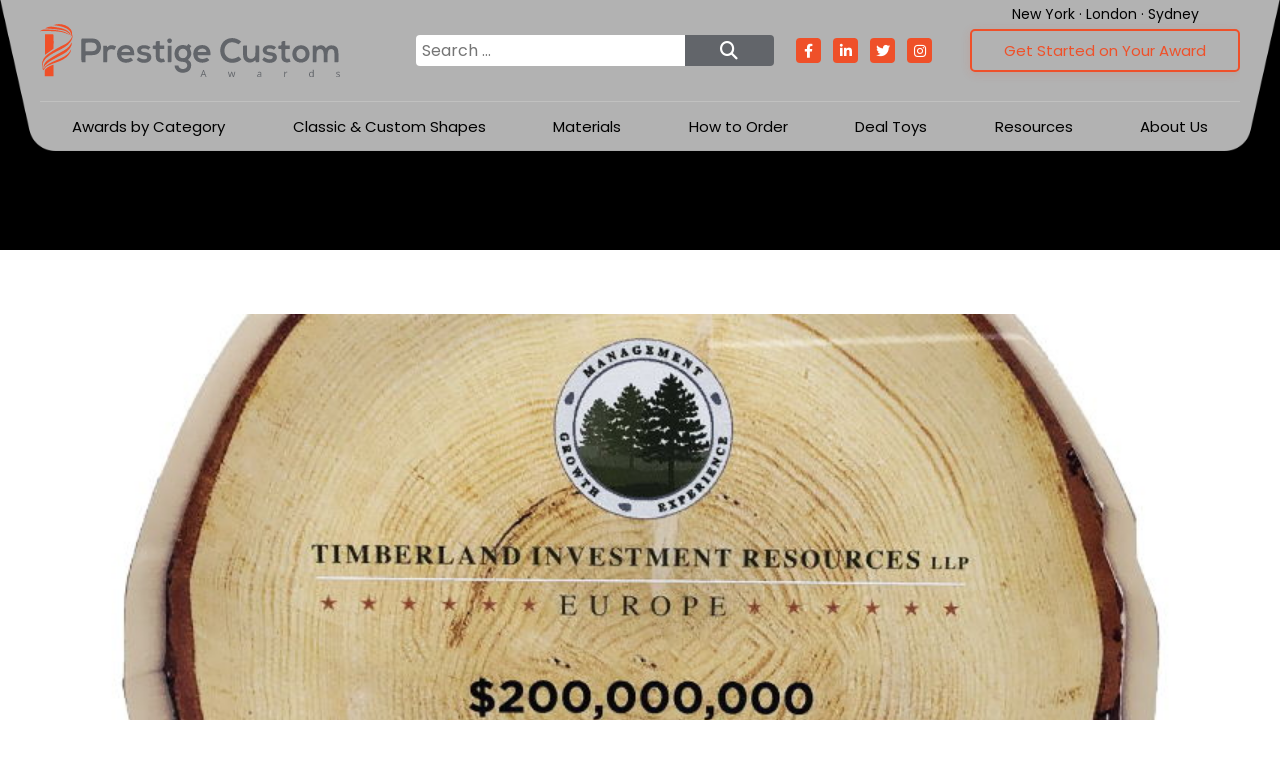

--- FILE ---
content_type: text/html; charset=UTF-8
request_url: https://prestigecustomawards.com/awards/log-themed-crystal-commemorative/
body_size: 23246
content:
<!DOCTYPE html>
<html lang="en-US">
<head> <script type="text/javascript">
/* <![CDATA[ */
var gform;gform||(document.addEventListener("gform_main_scripts_loaded",function(){gform.scriptsLoaded=!0}),document.addEventListener("gform/theme/scripts_loaded",function(){gform.themeScriptsLoaded=!0}),window.addEventListener("DOMContentLoaded",function(){gform.domLoaded=!0}),gform={domLoaded:!1,scriptsLoaded:!1,themeScriptsLoaded:!1,isFormEditor:()=>"function"==typeof InitializeEditor,callIfLoaded:function(o){return!(!gform.domLoaded||!gform.scriptsLoaded||!gform.themeScriptsLoaded&&!gform.isFormEditor()||(gform.isFormEditor()&&console.warn("The use of gform.initializeOnLoaded() is deprecated in the form editor context and will be removed in Gravity Forms 3.1."),o(),0))},initializeOnLoaded:function(o){gform.callIfLoaded(o)||(document.addEventListener("gform_main_scripts_loaded",()=>{gform.scriptsLoaded=!0,gform.callIfLoaded(o)}),document.addEventListener("gform/theme/scripts_loaded",()=>{gform.themeScriptsLoaded=!0,gform.callIfLoaded(o)}),window.addEventListener("DOMContentLoaded",()=>{gform.domLoaded=!0,gform.callIfLoaded(o)}))},hooks:{action:{},filter:{}},addAction:function(o,r,e,t){gform.addHook("action",o,r,e,t)},addFilter:function(o,r,e,t){gform.addHook("filter",o,r,e,t)},doAction:function(o){gform.doHook("action",o,arguments)},applyFilters:function(o){return gform.doHook("filter",o,arguments)},removeAction:function(o,r){gform.removeHook("action",o,r)},removeFilter:function(o,r,e){gform.removeHook("filter",o,r,e)},addHook:function(o,r,e,t,n){null==gform.hooks[o][r]&&(gform.hooks[o][r]=[]);var d=gform.hooks[o][r];null==n&&(n=r+"_"+d.length),gform.hooks[o][r].push({tag:n,callable:e,priority:t=null==t?10:t})},doHook:function(r,o,e){var t;if(e=Array.prototype.slice.call(e,1),null!=gform.hooks[r][o]&&((o=gform.hooks[r][o]).sort(function(o,r){return o.priority-r.priority}),o.forEach(function(o){"function"!=typeof(t=o.callable)&&(t=window[t]),"action"==r?t.apply(null,e):e[0]=t.apply(null,e)})),"filter"==r)return e[0]},removeHook:function(o,r,t,n){var e;null!=gform.hooks[o][r]&&(e=(e=gform.hooks[o][r]).filter(function(o,r,e){return!!(null!=n&&n!=o.tag||null!=t&&t!=o.priority)}),gform.hooks[o][r]=e)}});
/* ]]> */
</script>
<meta http-equiv="Content-Type" content="text/html; charset=UTF-8" /><script>if(navigator.userAgent.match(/MSIE|Internet Explorer/i)||navigator.userAgent.match(/Trident\/7\..*?rv:11/i)){var href=document.location.href;if(!href.match(/[?&]nowprocket/)){if(href.indexOf("?")==-1){if(href.indexOf("#")==-1){document.location.href=href+"?nowprocket=1"}else{document.location.href=href.replace("#","?nowprocket=1#")}}else{if(href.indexOf("#")==-1){document.location.href=href+"&nowprocket=1"}else{document.location.href=href.replace("#","&nowprocket=1#")}}}}</script><script>(()=>{class RocketLazyLoadScripts{constructor(){this.v="2.0.4",this.userEvents=["keydown","keyup","mousedown","mouseup","mousemove","mouseover","mouseout","touchmove","touchstart","touchend","touchcancel","wheel","click","dblclick","input"],this.attributeEvents=["onblur","onclick","oncontextmenu","ondblclick","onfocus","onmousedown","onmouseenter","onmouseleave","onmousemove","onmouseout","onmouseover","onmouseup","onmousewheel","onscroll","onsubmit"]}async t(){this.i(),this.o(),/iP(ad|hone)/.test(navigator.userAgent)&&this.h(),this.u(),this.l(this),this.m(),this.k(this),this.p(this),this._(),await Promise.all([this.R(),this.L()]),this.lastBreath=Date.now(),this.S(this),this.P(),this.D(),this.O(),this.M(),await this.C(this.delayedScripts.normal),await this.C(this.delayedScripts.defer),await this.C(this.delayedScripts.async),await this.T(),await this.F(),await this.j(),await this.A(),window.dispatchEvent(new Event("rocket-allScriptsLoaded")),this.everythingLoaded=!0,this.lastTouchEnd&&await new Promise(t=>setTimeout(t,500-Date.now()+this.lastTouchEnd)),this.I(),this.H(),this.U(),this.W()}i(){this.CSPIssue=sessionStorage.getItem("rocketCSPIssue"),document.addEventListener("securitypolicyviolation",t=>{this.CSPIssue||"script-src-elem"!==t.violatedDirective||"data"!==t.blockedURI||(this.CSPIssue=!0,sessionStorage.setItem("rocketCSPIssue",!0))},{isRocket:!0})}o(){window.addEventListener("pageshow",t=>{this.persisted=t.persisted,this.realWindowLoadedFired=!0},{isRocket:!0}),window.addEventListener("pagehide",()=>{this.onFirstUserAction=null},{isRocket:!0})}h(){let t;function e(e){t=e}window.addEventListener("touchstart",e,{isRocket:!0}),window.addEventListener("touchend",function i(o){o.changedTouches[0]&&t.changedTouches[0]&&Math.abs(o.changedTouches[0].pageX-t.changedTouches[0].pageX)<10&&Math.abs(o.changedTouches[0].pageY-t.changedTouches[0].pageY)<10&&o.timeStamp-t.timeStamp<200&&(window.removeEventListener("touchstart",e,{isRocket:!0}),window.removeEventListener("touchend",i,{isRocket:!0}),"INPUT"===o.target.tagName&&"text"===o.target.type||(o.target.dispatchEvent(new TouchEvent("touchend",{target:o.target,bubbles:!0})),o.target.dispatchEvent(new MouseEvent("mouseover",{target:o.target,bubbles:!0})),o.target.dispatchEvent(new PointerEvent("click",{target:o.target,bubbles:!0,cancelable:!0,detail:1,clientX:o.changedTouches[0].clientX,clientY:o.changedTouches[0].clientY})),event.preventDefault()))},{isRocket:!0})}q(t){this.userActionTriggered||("mousemove"!==t.type||this.firstMousemoveIgnored?"keyup"===t.type||"mouseover"===t.type||"mouseout"===t.type||(this.userActionTriggered=!0,this.onFirstUserAction&&this.onFirstUserAction()):this.firstMousemoveIgnored=!0),"click"===t.type&&t.preventDefault(),t.stopPropagation(),t.stopImmediatePropagation(),"touchstart"===this.lastEvent&&"touchend"===t.type&&(this.lastTouchEnd=Date.now()),"click"===t.type&&(this.lastTouchEnd=0),this.lastEvent=t.type,t.composedPath&&t.composedPath()[0].getRootNode()instanceof ShadowRoot&&(t.rocketTarget=t.composedPath()[0]),this.savedUserEvents.push(t)}u(){this.savedUserEvents=[],this.userEventHandler=this.q.bind(this),this.userEvents.forEach(t=>window.addEventListener(t,this.userEventHandler,{passive:!1,isRocket:!0})),document.addEventListener("visibilitychange",this.userEventHandler,{isRocket:!0})}U(){this.userEvents.forEach(t=>window.removeEventListener(t,this.userEventHandler,{passive:!1,isRocket:!0})),document.removeEventListener("visibilitychange",this.userEventHandler,{isRocket:!0}),this.savedUserEvents.forEach(t=>{(t.rocketTarget||t.target).dispatchEvent(new window[t.constructor.name](t.type,t))})}m(){const t="return false",e=Array.from(this.attributeEvents,t=>"data-rocket-"+t),i="["+this.attributeEvents.join("],[")+"]",o="[data-rocket-"+this.attributeEvents.join("],[data-rocket-")+"]",s=(e,i,o)=>{o&&o!==t&&(e.setAttribute("data-rocket-"+i,o),e["rocket"+i]=new Function("event",o),e.setAttribute(i,t))};new MutationObserver(t=>{for(const n of t)"attributes"===n.type&&(n.attributeName.startsWith("data-rocket-")||this.everythingLoaded?n.attributeName.startsWith("data-rocket-")&&this.everythingLoaded&&this.N(n.target,n.attributeName.substring(12)):s(n.target,n.attributeName,n.target.getAttribute(n.attributeName))),"childList"===n.type&&n.addedNodes.forEach(t=>{if(t.nodeType===Node.ELEMENT_NODE)if(this.everythingLoaded)for(const i of[t,...t.querySelectorAll(o)])for(const t of i.getAttributeNames())e.includes(t)&&this.N(i,t.substring(12));else for(const e of[t,...t.querySelectorAll(i)])for(const t of e.getAttributeNames())this.attributeEvents.includes(t)&&s(e,t,e.getAttribute(t))})}).observe(document,{subtree:!0,childList:!0,attributeFilter:[...this.attributeEvents,...e]})}I(){this.attributeEvents.forEach(t=>{document.querySelectorAll("[data-rocket-"+t+"]").forEach(e=>{this.N(e,t)})})}N(t,e){const i=t.getAttribute("data-rocket-"+e);i&&(t.setAttribute(e,i),t.removeAttribute("data-rocket-"+e))}k(t){Object.defineProperty(HTMLElement.prototype,"onclick",{get(){return this.rocketonclick||null},set(e){this.rocketonclick=e,this.setAttribute(t.everythingLoaded?"onclick":"data-rocket-onclick","this.rocketonclick(event)")}})}S(t){function e(e,i){let o=e[i];e[i]=null,Object.defineProperty(e,i,{get:()=>o,set(s){t.everythingLoaded?o=s:e["rocket"+i]=o=s}})}e(document,"onreadystatechange"),e(window,"onload"),e(window,"onpageshow");try{Object.defineProperty(document,"readyState",{get:()=>t.rocketReadyState,set(e){t.rocketReadyState=e},configurable:!0}),document.readyState="loading"}catch(t){console.log("WPRocket DJE readyState conflict, bypassing")}}l(t){this.originalAddEventListener=EventTarget.prototype.addEventListener,this.originalRemoveEventListener=EventTarget.prototype.removeEventListener,this.savedEventListeners=[],EventTarget.prototype.addEventListener=function(e,i,o){o&&o.isRocket||!t.B(e,this)&&!t.userEvents.includes(e)||t.B(e,this)&&!t.userActionTriggered||e.startsWith("rocket-")||t.everythingLoaded?t.originalAddEventListener.call(this,e,i,o):(t.savedEventListeners.push({target:this,remove:!1,type:e,func:i,options:o}),"mouseenter"!==e&&"mouseleave"!==e||t.originalAddEventListener.call(this,e,t.savedUserEvents.push,o))},EventTarget.prototype.removeEventListener=function(e,i,o){o&&o.isRocket||!t.B(e,this)&&!t.userEvents.includes(e)||t.B(e,this)&&!t.userActionTriggered||e.startsWith("rocket-")||t.everythingLoaded?t.originalRemoveEventListener.call(this,e,i,o):t.savedEventListeners.push({target:this,remove:!0,type:e,func:i,options:o})}}J(t,e){this.savedEventListeners=this.savedEventListeners.filter(i=>{let o=i.type,s=i.target||window;return e!==o||t!==s||(this.B(o,s)&&(i.type="rocket-"+o),this.$(i),!1)})}H(){EventTarget.prototype.addEventListener=this.originalAddEventListener,EventTarget.prototype.removeEventListener=this.originalRemoveEventListener,this.savedEventListeners.forEach(t=>this.$(t))}$(t){t.remove?this.originalRemoveEventListener.call(t.target,t.type,t.func,t.options):this.originalAddEventListener.call(t.target,t.type,t.func,t.options)}p(t){let e;function i(e){return t.everythingLoaded?e:e.split(" ").map(t=>"load"===t||t.startsWith("load.")?"rocket-jquery-load":t).join(" ")}function o(o){function s(e){const s=o.fn[e];o.fn[e]=o.fn.init.prototype[e]=function(){return this[0]===window&&t.userActionTriggered&&("string"==typeof arguments[0]||arguments[0]instanceof String?arguments[0]=i(arguments[0]):"object"==typeof arguments[0]&&Object.keys(arguments[0]).forEach(t=>{const e=arguments[0][t];delete arguments[0][t],arguments[0][i(t)]=e})),s.apply(this,arguments),this}}if(o&&o.fn&&!t.allJQueries.includes(o)){const e={DOMContentLoaded:[],"rocket-DOMContentLoaded":[]};for(const t in e)document.addEventListener(t,()=>{e[t].forEach(t=>t())},{isRocket:!0});o.fn.ready=o.fn.init.prototype.ready=function(i){function s(){parseInt(o.fn.jquery)>2?setTimeout(()=>i.bind(document)(o)):i.bind(document)(o)}return"function"==typeof i&&(t.realDomReadyFired?!t.userActionTriggered||t.fauxDomReadyFired?s():e["rocket-DOMContentLoaded"].push(s):e.DOMContentLoaded.push(s)),o([])},s("on"),s("one"),s("off"),t.allJQueries.push(o)}e=o}t.allJQueries=[],o(window.jQuery),Object.defineProperty(window,"jQuery",{get:()=>e,set(t){o(t)}})}P(){const t=new Map;document.write=document.writeln=function(e){const i=document.currentScript,o=document.createRange(),s=i.parentElement;let n=t.get(i);void 0===n&&(n=i.nextSibling,t.set(i,n));const c=document.createDocumentFragment();o.setStart(c,0),c.appendChild(o.createContextualFragment(e)),s.insertBefore(c,n)}}async R(){return new Promise(t=>{this.userActionTriggered?t():this.onFirstUserAction=t})}async L(){return new Promise(t=>{document.addEventListener("DOMContentLoaded",()=>{this.realDomReadyFired=!0,t()},{isRocket:!0})})}async j(){return this.realWindowLoadedFired?Promise.resolve():new Promise(t=>{window.addEventListener("load",t,{isRocket:!0})})}M(){this.pendingScripts=[];this.scriptsMutationObserver=new MutationObserver(t=>{for(const e of t)e.addedNodes.forEach(t=>{"SCRIPT"!==t.tagName||t.noModule||t.isWPRocket||this.pendingScripts.push({script:t,promise:new Promise(e=>{const i=()=>{const i=this.pendingScripts.findIndex(e=>e.script===t);i>=0&&this.pendingScripts.splice(i,1),e()};t.addEventListener("load",i,{isRocket:!0}),t.addEventListener("error",i,{isRocket:!0}),setTimeout(i,1e3)})})})}),this.scriptsMutationObserver.observe(document,{childList:!0,subtree:!0})}async F(){await this.X(),this.pendingScripts.length?(await this.pendingScripts[0].promise,await this.F()):this.scriptsMutationObserver.disconnect()}D(){this.delayedScripts={normal:[],async:[],defer:[]},document.querySelectorAll("script[type$=rocketlazyloadscript]").forEach(t=>{t.hasAttribute("data-rocket-src")?t.hasAttribute("async")&&!1!==t.async?this.delayedScripts.async.push(t):t.hasAttribute("defer")&&!1!==t.defer||"module"===t.getAttribute("data-rocket-type")?this.delayedScripts.defer.push(t):this.delayedScripts.normal.push(t):this.delayedScripts.normal.push(t)})}async _(){await this.L();let t=[];document.querySelectorAll("script[type$=rocketlazyloadscript][data-rocket-src]").forEach(e=>{let i=e.getAttribute("data-rocket-src");if(i&&!i.startsWith("data:")){i.startsWith("//")&&(i=location.protocol+i);try{const o=new URL(i).origin;o!==location.origin&&t.push({src:o,crossOrigin:e.crossOrigin||"module"===e.getAttribute("data-rocket-type")})}catch(t){}}}),t=[...new Map(t.map(t=>[JSON.stringify(t),t])).values()],this.Y(t,"preconnect")}async G(t){if(await this.K(),!0!==t.noModule||!("noModule"in HTMLScriptElement.prototype))return new Promise(e=>{let i;function o(){(i||t).setAttribute("data-rocket-status","executed"),e()}try{if(navigator.userAgent.includes("Firefox/")||""===navigator.vendor||this.CSPIssue)i=document.createElement("script"),[...t.attributes].forEach(t=>{let e=t.nodeName;"type"!==e&&("data-rocket-type"===e&&(e="type"),"data-rocket-src"===e&&(e="src"),i.setAttribute(e,t.nodeValue))}),t.text&&(i.text=t.text),t.nonce&&(i.nonce=t.nonce),i.hasAttribute("src")?(i.addEventListener("load",o,{isRocket:!0}),i.addEventListener("error",()=>{i.setAttribute("data-rocket-status","failed-network"),e()},{isRocket:!0}),setTimeout(()=>{i.isConnected||e()},1)):(i.text=t.text,o()),i.isWPRocket=!0,t.parentNode.replaceChild(i,t);else{const i=t.getAttribute("data-rocket-type"),s=t.getAttribute("data-rocket-src");i?(t.type=i,t.removeAttribute("data-rocket-type")):t.removeAttribute("type"),t.addEventListener("load",o,{isRocket:!0}),t.addEventListener("error",i=>{this.CSPIssue&&i.target.src.startsWith("data:")?(console.log("WPRocket: CSP fallback activated"),t.removeAttribute("src"),this.G(t).then(e)):(t.setAttribute("data-rocket-status","failed-network"),e())},{isRocket:!0}),s?(t.fetchPriority="high",t.removeAttribute("data-rocket-src"),t.src=s):t.src="data:text/javascript;base64,"+window.btoa(unescape(encodeURIComponent(t.text)))}}catch(i){t.setAttribute("data-rocket-status","failed-transform"),e()}});t.setAttribute("data-rocket-status","skipped")}async C(t){const e=t.shift();return e?(e.isConnected&&await this.G(e),this.C(t)):Promise.resolve()}O(){this.Y([...this.delayedScripts.normal,...this.delayedScripts.defer,...this.delayedScripts.async],"preload")}Y(t,e){this.trash=this.trash||[];let i=!0;var o=document.createDocumentFragment();t.forEach(t=>{const s=t.getAttribute&&t.getAttribute("data-rocket-src")||t.src;if(s&&!s.startsWith("data:")){const n=document.createElement("link");n.href=s,n.rel=e,"preconnect"!==e&&(n.as="script",n.fetchPriority=i?"high":"low"),t.getAttribute&&"module"===t.getAttribute("data-rocket-type")&&(n.crossOrigin=!0),t.crossOrigin&&(n.crossOrigin=t.crossOrigin),t.integrity&&(n.integrity=t.integrity),t.nonce&&(n.nonce=t.nonce),o.appendChild(n),this.trash.push(n),i=!1}}),document.head.appendChild(o)}W(){this.trash.forEach(t=>t.remove())}async T(){try{document.readyState="interactive"}catch(t){}this.fauxDomReadyFired=!0;try{await this.K(),this.J(document,"readystatechange"),document.dispatchEvent(new Event("rocket-readystatechange")),await this.K(),document.rocketonreadystatechange&&document.rocketonreadystatechange(),await this.K(),this.J(document,"DOMContentLoaded"),document.dispatchEvent(new Event("rocket-DOMContentLoaded")),await this.K(),this.J(window,"DOMContentLoaded"),window.dispatchEvent(new Event("rocket-DOMContentLoaded"))}catch(t){console.error(t)}}async A(){try{document.readyState="complete"}catch(t){}try{await this.K(),this.J(document,"readystatechange"),document.dispatchEvent(new Event("rocket-readystatechange")),await this.K(),document.rocketonreadystatechange&&document.rocketonreadystatechange(),await this.K(),this.J(window,"load"),window.dispatchEvent(new Event("rocket-load")),await this.K(),window.rocketonload&&window.rocketonload(),await this.K(),this.allJQueries.forEach(t=>t(window).trigger("rocket-jquery-load")),await this.K(),this.J(window,"pageshow");const t=new Event("rocket-pageshow");t.persisted=this.persisted,window.dispatchEvent(t),await this.K(),window.rocketonpageshow&&window.rocketonpageshow({persisted:this.persisted})}catch(t){console.error(t)}}async K(){Date.now()-this.lastBreath>45&&(await this.X(),this.lastBreath=Date.now())}async X(){return document.hidden?new Promise(t=>setTimeout(t)):new Promise(t=>requestAnimationFrame(t))}B(t,e){return e===document&&"readystatechange"===t||(e===document&&"DOMContentLoaded"===t||(e===window&&"DOMContentLoaded"===t||(e===window&&"load"===t||e===window&&"pageshow"===t)))}static run(){(new RocketLazyLoadScripts).t()}}RocketLazyLoadScripts.run()})();</script>

<meta name="viewport" content="width=device-width, initial-scale=1, maximum-scale=1, user-scalable=no" /> 

<link rel="preconnect" href="https://fonts.gstatic.com">
<link rel="apple-touch-icon-precomposed" sizes="57x57" href="https://prestigecustomawards.com/apple-touch-icon-57x57.png" />
<link rel="apple-touch-icon-precomposed" sizes="114x114" href="https://prestigecustomawards.com/apple-touch-icon-114x114.png" />
<link rel="apple-touch-icon-precomposed" sizes="72x72" href="https://prestigecustomawards.com/apple-touch-icon-72x72.png" />
<link rel="apple-touch-icon-precomposed" sizes="144x144" href="https://prestigecustomawards.com/apple-touch-icon-144x144.png" />
<link rel="apple-touch-icon-precomposed" sizes="60x60" href="https://prestigecustomawards.com/apple-touch-icon-60x60.png" />
<link rel="apple-touch-icon-precomposed" sizes="120x120" href="https://prestigecustomawards.com/apple-touch-icon-120x120.png" />
<link rel="apple-touch-icon-precomposed" sizes="76x76" href="https://prestigecustomawards.com/apple-touch-icon-76x76.png" />
<link rel="apple-touch-icon-precomposed" sizes="152x152" href="https://prestigecustomawards.com/apple-touch-icon-152x152.png" />
<link rel="icon" type="image/png" href="https://prestigecustomawards.com/favicon-196x196.png" sizes="196x196" />
<link rel="icon" type="image/png" href="https://prestigecustomawards.com/favicon-96x96.png" sizes="96x96" />
<link rel="icon" type="image/png" href="https://prestigecustomawards.com/favicon-32x32.png" sizes="32x32" />
<link rel="icon" type="image/png" href="https://prestigecustomawards.com/favicon-16x16.png" sizes="16x16" />
<link rel="icon" type="image/png" href="https://prestigecustomawards.com/favicon-128.png" sizes="128x128" />
<meta name="application-name" content="Prestige Custom Awards"/>
<meta name="msapplication-TileColor" content="#FFFFFF" />
<meta name="msapplication-TileImage" content="https://prestigecustomawards.com/mstile-144x144.png" />
<meta name="msapplication-square70x70logo" content="https://prestigecustomawards.com/mstile-70x70.png" />
<meta name="msapplication-square150x150logo" content="https://prestigecustomawards.com/mstile-150x150.png" />
<meta name="msapplication-wide310x150logo" content="https://prestigecustomawards.com/mstile-310x150.png" />
<meta name="msapplication-square310x310logo" content="https://prestigecustomawards.com/mstile-310x310.png" />

<!-- Google Tag Manager -->
<script type="rocketlazyloadscript">(function(w,d,s,l,i){w[l]=w[l]||[];w[l].push({'gtm.start':
new Date().getTime(),event:'gtm.js'});var f=d.getElementsByTagName(s)[0],
j=d.createElement(s),dl=l!='dataLayer'?'&l='+l:'';j.async=true;j.src=
'https://www.googletagmanager.com/gtm.js?id='+i+dl;f.parentNode.insertBefore(j,f);
})(window,document,'script','dataLayer','GTM-N2HQPZN');</script>
<!-- End Google Tag Manager -->

<!-- Start of HubSpot Embed Code -->
<script type="rocketlazyloadscript" data-minify="1" id="hs-script-loader" data-rocket-src="https://prestigecustomawards.com/wp-content/cache/min/1/23947581.js?ver=1760462474" async defer></script>
<!-- End of HubSpot Embed Code -->

<!--Begin Clicky Analytics -->
<script type="rocketlazyloadscript" data-minify="1" async defer data-rocket-src="https://prestigecustomawards.com/wp-content/cache/min/1/101078367.js?ver=1760462474"></script>
<!--End Clicky Analytics -->


<meta name='robots' content='index, follow, max-image-preview:large, max-snippet:-1, max-video-preview:-1' />
	<style>img:is([sizes="auto" i], [sizes^="auto," i]) { contain-intrinsic-size: 3000px 1500px }</style>
	
	<!-- This site is optimized with the Yoast SEO Premium plugin v26.1 (Yoast SEO v26.1.1) - https://yoast.com/wordpress/plugins/seo/ -->
	<title>Log Themed Crystal Commemorative - Prestige Custom Awards</title>
<link crossorigin data-rocket-preconnect href="https://fonts.googleapis.com" rel="preconnect">
<link data-rocket-preload as="style" href="https://fonts.googleapis.com/css2?family=Poppins:wght@300;400;500;600;700&#038;family=Roboto+Slab:wght@300;400;500;600&#038;display=swap" rel="preload">
<link href="https://fonts.googleapis.com/css2?family=Poppins:wght@300;400;500;600;700&#038;family=Roboto+Slab:wght@300;400;500;600&#038;display=swap" media="print" onload="this.media=&#039;all&#039;" rel="stylesheet">
<noscript><link rel="stylesheet" href="https://fonts.googleapis.com/css2?family=Poppins:wght@300;400;500;600;700&#038;family=Roboto+Slab:wght@300;400;500;600&#038;display=swap"></noscript><link rel="preload" data-rocket-preload as="image" href="https://prestigecustomawards.com/wp-content/uploads/2021/09/log-themed-crystal-commemorative.jpg" fetchpriority="high">
	<link rel="canonical" href="https://prestigecustomawards.com/awards/log-themed-crystal-commemorative/" />
	<meta property="og:locale" content="en_US" />
	<meta property="og:type" content="article" />
	<meta property="og:title" content="Log Themed Crystal Commemorative" />
	<meta property="og:description" content="Crystal commemorative, simulating the cross-section of a wood log, recognizing the successful close of a fund by Timberland. The fund will invest in sustainable forestry projects involving a range of tree species. (21LSS276)" />
	<meta property="og:url" content="https://prestigecustomawards.com/awards/log-themed-crystal-commemorative/" />
	<meta property="og:site_name" content="Prestige Custom Awards" />
	<meta property="article:publisher" content="https://www.facebook.com/thecorporatepresence/" />
	<meta property="article:modified_time" content="2023-04-30T18:47:09+00:00" />
	<meta property="og:image" content="https://prestigecustomawards.com/wp-content/uploads/2021/09/log-themed-crystal-commemorative.jpg" />
	<meta property="og:image:width" content="800" />
	<meta property="og:image:height" content="800" />
	<meta property="og:image:type" content="image/jpeg" />
	<meta name="twitter:card" content="summary_large_image" />
	<meta name="twitter:site" content="@tcp2023" />
	<script type="application/ld+json" class="yoast-schema-graph">{"@context":"https://schema.org","@graph":[{"@type":"WebPage","@id":"https://prestigecustomawards.com/awards/log-themed-crystal-commemorative/","url":"https://prestigecustomawards.com/awards/log-themed-crystal-commemorative/","name":"Log Themed Crystal Commemorative - Prestige Custom Awards","isPartOf":{"@id":"https://prestigecustomawards.com/#website"},"primaryImageOfPage":{"@id":"https://prestigecustomawards.com/awards/log-themed-crystal-commemorative/#primaryimage"},"image":{"@id":"https://prestigecustomawards.com/awards/log-themed-crystal-commemorative/#primaryimage"},"thumbnailUrl":"https://prestigecustomawards.com/wp-content/uploads/2021/09/log-themed-crystal-commemorative.jpg","datePublished":"2021-09-09T06:20:28+00:00","dateModified":"2023-04-30T18:47:09+00:00","breadcrumb":{"@id":"https://prestigecustomawards.com/awards/log-themed-crystal-commemorative/#breadcrumb"},"inLanguage":"en-US","potentialAction":[{"@type":"ReadAction","target":["https://prestigecustomawards.com/awards/log-themed-crystal-commemorative/"]}]},{"@type":"ImageObject","inLanguage":"en-US","@id":"https://prestigecustomawards.com/awards/log-themed-crystal-commemorative/#primaryimage","url":"https://prestigecustomawards.com/wp-content/uploads/2021/09/log-themed-crystal-commemorative.jpg","contentUrl":"https://prestigecustomawards.com/wp-content/uploads/2021/09/log-themed-crystal-commemorative.jpg","width":800,"height":800,"caption":"Log-Themed Crystal Commemorative"},{"@type":"BreadcrumbList","@id":"https://prestigecustomawards.com/awards/log-themed-crystal-commemorative/#breadcrumb","itemListElement":[{"@type":"ListItem","position":1,"name":"Home","item":"https://prestigecustomawards.com/"},{"@type":"ListItem","position":2,"name":"Log Themed Crystal Commemorative"}]},{"@type":"WebSite","@id":"https://prestigecustomawards.com/#website","url":"https://prestigecustomawards.com/","name":"Prestige Custom Awards","description":"Custom Corporate Awards","publisher":{"@id":"https://prestigecustomawards.com/#organization"},"potentialAction":[{"@type":"SearchAction","target":{"@type":"EntryPoint","urlTemplate":"https://prestigecustomawards.com/?s={search_term_string}"},"query-input":{"@type":"PropertyValueSpecification","valueRequired":true,"valueName":"search_term_string"}}],"inLanguage":"en-US"},{"@type":"Organization","@id":"https://prestigecustomawards.com/#organization","name":"Prestige Custom Awards","url":"https://prestigecustomawards.com/","logo":{"@type":"ImageObject","inLanguage":"en-US","@id":"https://prestigecustomawards.com/#/schema/logo/image/","url":"https://prestigecustomawards.com/wp-content/uploads/2023/06/prestige-logo-square.jpg","contentUrl":"https://prestigecustomawards.com/wp-content/uploads/2023/06/prestige-logo-square.jpg","width":696,"height":696,"caption":"Prestige Custom Awards"},"image":{"@id":"https://prestigecustomawards.com/#/schema/logo/image/"},"sameAs":["https://www.facebook.com/thecorporatepresence/","https://x.com/tcp2023","https://www.instagram.com/thecpresence/","https://www.linkedin.com/company/the-corporate-presence/"]}]}</script>
	<!-- / Yoast SEO Premium plugin. -->


<link href='https://fonts.gstatic.com' crossorigin rel='preconnect' />
<style id='classic-theme-styles-inline-css' type='text/css'>
/*! This file is auto-generated */
.wp-block-button__link{color:#fff;background-color:#32373c;border-radius:9999px;box-shadow:none;text-decoration:none;padding:calc(.667em + 2px) calc(1.333em + 2px);font-size:1.125em}.wp-block-file__button{background:#32373c;color:#fff;text-decoration:none}
</style>
<link rel='stylesheet' id='cmplz-general-css' href='https://prestigecustomawards.com/wp-content/plugins/complianz-gdpr-premium/assets/css/cookieblocker.min.css?ver=1760461674' type='text/css' media='all' />

<link data-minify="1" rel='stylesheet' id='fontawesome-css' href='https://prestigecustomawards.com/wp-content/cache/min/1/wp-content/themes/prestige/css/fontawesome-all.min.css?ver=1760462473' type='text/css' media='all' />
<link data-minify="1" rel='stylesheet' id='style-css' href='https://prestigecustomawards.com/wp-content/cache/min/1/wp-content/themes/prestige/style.css?ver=1760462473' type='text/css' media='all' />
<link data-minify="1" rel='stylesheet' id='responsive-css' href='https://prestigecustomawards.com/wp-content/cache/min/1/wp-content/themes/prestige/css/responsive.css?ver=1760462473' type='text/css' media='all' />
<link rel='stylesheet' id='fancybox-css' href='https://prestigecustomawards.com/wp-content/themes/prestige/css/jquery.fancybox.min.css?ver=6.8.3' type='text/css' media='all' />
<link data-minify="1" rel='stylesheet' id='aos-css' href='https://prestigecustomawards.com/wp-content/cache/min/1/wp-content/themes/prestige/css/aos.css?ver=1760462473' type='text/css' media='all' />
<script type="rocketlazyloadscript" data-rocket-type="text/javascript" data-rocket-src="https://prestigecustomawards.com/wp-content/themes/prestige/js/jquery-latest.min.js?ver=3.6.3" id="jquery-js" data-rocket-defer defer></script>
			<style>.cmplz-hidden {
					display: none !important;
				}</style><style id="rocket-lazyrender-inline-css">[data-wpr-lazyrender] {content-visibility: auto;}</style><meta name="generator" content="WP Rocket 3.19.4" data-wpr-features="wpr_delay_js wpr_defer_js wpr_minify_js wpr_preconnect_external_domains wpr_automatic_lazy_rendering wpr_oci wpr_minify_css wpr_preload_links wpr_desktop" /></head>
<body data-cmplz=1 class="wp-singular awards-template-default single single-awards postid-9879 wp-theme-prestige">
<!-- Google Tag Manager (noscript) -->
<noscript><iframe src="https://www.googletagmanager.com/ns.html?id=GTM-N2HQPZN"
height="0" width="0" style="display:none;visibility:hidden"></iframe></noscript>
<!-- End Google Tag Manager (noscript) -->
<!--Begin Clicky Analytics -->
<noscript><p><img alt="Clicky" width="1" height="1" src="//in.getclicky.com/100669114ns.gif"></p></noscript>
<!-- End Clicky Analytics -->
<header  id="header" class="w-max o-visible">

	<section id="navi" class="zupr o-visible">
		<div class="upper w-full flex flex-space flex-center">
			<a id="logo" class="block" title="Prestige Custom Awards - Custom Corporate Awards" href="https://prestigecustomawards.com"><img class="block" alt="Prestige Custom Awards - Custom Corporate Awards" src="https://prestigecustomawards.com/wp-content/uploads/2023/02/prestige-custom-awards-logo.svg"></a>			
			<div class="eyebrow t-right mt-center">				
				<div class="flex flex-center">
					<div class="search-toggle open">
						<form role="search" method="get" class="search-form" action="https://prestigecustomawards.com/">
							<label>
								<span class="screen-reader-text">Search for:</span>
								<input type="search" class="search-field" placeholder="Search …" value="" name="s" title="Search for:" />
							</label>
							<button type="submit" class="search-submit"><i class="fas fa-search"></i></button>
						</form>					
					</div>
					<div class="social"><a target="_blank" title="Follow Us On Facebook" aria-label="Follow Us On Facebook" href="https://www.facebook.com/thecorporatepresence/"><i class="fab fa-facebook-f"></i></a><a target="_blank" title="Follow Us On LinkedIn" aria-label="Follow Us On LinkedIn" href="https://www.linkedin.com/company/the-corporate-presence/"><i class="fab fa-linkedin-in"></i></a><a target="_blank" title="Follow Us On Twitter" aria-label="Follow Us On Twitter" href="https://twitter.com/tcp2023"><i class="fab fa-twitter"></i></a><a target="_blank" title="Follow Us On Instagram" aria-label="Follow Us On Instagram" href="https://www.instagram.com/thecpresence/"><i class="fab fa-instagram"></i></a></div>					<div class="btn-top rel">
						<p class="loc">New York  ·  London  ·  Sydney</p>
						<a class="button tertiary-clear" href="https://prestigecustomawards.com/get-started/" title="Get Started on Your Award">Get Started on Your Award</a>
					</div>
				</div>
			</div>
		</div>

		<nav id="nav" class="w-full" role="navigation" aria-label="mainmenu">
			<div class="menu-primary-menu-container"><ul id="menu-primary-menu" class="menu"><li id="menu-item-11963" class="menu-item menu-item-type-post_type menu-item-object-page menu-item-11963"><a href="https://prestigecustomawards.com/awards-by-category/">Awards by Category</a></li>
<li id="menu-item-11964" class="menu-item menu-item-type-post_type menu-item-object-page menu-item-11964"><a href="https://prestigecustomawards.com/classic-custom-shapes/">Classic &#038; Custom Shapes</a></li>
<li id="menu-item-11965" class="menu-item menu-item-type-post_type menu-item-object-page menu-item-has-children menu-item-11965"><a href="https://prestigecustomawards.com/materials/">Materials</a>
<ul class="sub-menu">
	<li id="menu-item-12240" class="menu-item menu-item-type-post_type menu-item-object-page menu-item-12240"><a href="https://prestigecustomawards.com/materials/crystal/">Crystal</a></li>
	<li id="menu-item-12241" class="menu-item menu-item-type-post_type menu-item-object-page menu-item-12241"><a href="https://prestigecustomawards.com/materials/lucite/">Lucite</a></li>
	<li id="menu-item-12242" class="menu-item menu-item-type-post_type menu-item-object-page menu-item-12242"><a href="https://prestigecustomawards.com/materials/pewter-metal/">Pewter &#038; Metal</a></li>
	<li id="menu-item-12243" class="menu-item menu-item-type-post_type menu-item-object-page menu-item-12243"><a href="https://prestigecustomawards.com/materials/wood/">Wood</a></li>
	<li id="menu-item-12244" class="menu-item menu-item-type-post_type menu-item-object-page menu-item-12244"><a href="https://prestigecustomawards.com/materials/resin/">Resin</a></li>
	<li id="menu-item-12245" class="menu-item menu-item-type-post_type menu-item-object-page menu-item-12245"><a href="https://prestigecustomawards.com/materials/stone-marble/">Stone &#038; Marble</a></li>
</ul>
</li>
<li id="menu-item-11967" class="menu-item menu-item-type-post_type menu-item-object-page menu-item-11967"><a href="https://prestigecustomawards.com/how-to-order/">How to Order</a></li>
<li id="menu-item-11968" class="menu-item menu-item-type-post_type menu-item-object-page menu-item-11968"><a href="https://prestigecustomawards.com/deal-toys/">Deal Toys</a></li>
<li id="menu-item-13601" class="menu-item menu-item-type-post_type menu-item-object-page menu-item-has-children menu-item-13601"><a href="https://prestigecustomawards.com/blog/">Resources</a>
<ul class="sub-menu">
	<li id="menu-item-11969" class="menu-item menu-item-type-post_type menu-item-object-page menu-item-11969"><a href="https://prestigecustomawards.com/blog/">Tips</a></li>
	<li id="menu-item-13663" class="menu-item menu-item-type-post_type menu-item-object-page menu-item-13663"><a href="https://prestigecustomawards.com/faq/">FAQ</a></li>
	<li id="menu-item-13662" class="menu-item menu-item-type-post_type menu-item-object-page menu-item-13662"><a href="https://prestigecustomawards.com/awards-glossary/">Awards Glossary</a></li>
	<li id="menu-item-11966" class="menu-item menu-item-type-post_type menu-item-object-page menu-item-11966"><a href="https://prestigecustomawards.com/case-studies/">Case Studies</a></li>
</ul>
</li>
<li id="menu-item-11970" class="menu-item menu-item-type-post_type menu-item-object-page menu-item-11970"><a href="https://prestigecustomawards.com/about-us/">About Us</a></li>
</ul></div>			<div class="search-toggle open">
				<form role="search" method="get" class="search-form" action="https://prestigecustomawards.com/">
					<label>
						<span class="screen-reader-text">Search for:</span>
						<input type="search" class="search-field" placeholder="Search …" value="" name="s" title="Search for:" />
					</label>
					<button type="submit" class="search-submit"><i class="fas fa-search"></i></button>
				</form>					
			</div>
			<div class="social"><a target="_blank" title="Follow Us On Facebook" aria-label="Follow Us On Facebook" href="https://www.facebook.com/thecorporatepresence/"><i class="fab fa-facebook-f"></i></a><a target="_blank" title="Follow Us On LinkedIn" aria-label="Follow Us On LinkedIn" href="https://www.linkedin.com/company/the-corporate-presence/"><i class="fab fa-linkedin-in"></i></a><a target="_blank" title="Follow Us On Twitter" aria-label="Follow Us On Twitter" href="https://twitter.com/tcp2023"><i class="fab fa-twitter"></i></a><a target="_blank" title="Follow Us On Instagram" aria-label="Follow Us On Instagram" href="https://www.instagram.com/thecpresence/"><i class="fab fa-instagram"></i></a></div>		</nav>
	</section>

	<section  id="hero" class="w-max a-bg bg rel zup " role="banner">

					<div  class="hero bg image a-bg empty"></div>
		
		<div  class="caption w-full wm-full a-fg">
								

						
							
		</div>
			</section>

</header>
<article  role="article" class="w-full wm-full text w-pad-dtb">
		<div  class="blog-image">
		<div  class="image half"><img fetchpriority="high" class="featured" src="https://prestigecustomawards.com/wp-content/uploads/2021/09/log-themed-crystal-commemorative.jpg" alt="Log-Themed Crystal Commemorative"></div>
	</div>
	<div  class="spacer spacer-3 t-spacer-3 ts-spacer-2 m-spacer-2 xs-spacer-2"></div>
	
						<div  class="w-full wm-full text">
				<p>Crystal commemorative, simulating the cross-section of a wood log, recognizing the successful close of a fund by Timberland. The fund will invest in sustainable forestry projects involving a range of tree species. (21LSS276)</p>
			</div>
			
	
<main  id="post" class="w-max o-hidden" role="main">
</main>
	<div  class="sharer w-pad-tb">
		<div ><b>Share This:</b></div>
			<a class="button-share provider-facebook" data-provider="facebook" target="_blank" rel="nofollow" title="Share on Facebook" href="https://www.facebook.com/sharer.php?u=https://prestigecustomawards.com/awards/log-themed-crystal-commemorative/&amp;t=Log Themed Crystal Commemorative&amp;s=100&amp;p[url]=https://prestigecustomawards.com/awards/log-themed-crystal-commemorative/&amp;p[images][0]=https://prestigecustomawards.com/wp-content/uploads/2021/09/log-themed-crystal-commemorative.jpg&amp;p[title]=Log Themed Crystal Commemorative"><img alt="Facebook" title="Share on Facebook" class="image-share" width="32" height="32" src="https://prestigecustomawards.com/wp-content/themes/prestige/images/social/facebook.png"></a>
			<a class="button-share provider-twitter" data-provider="twitter" target="_blank" rel="nofollow" title="Share on Twitter" href="https://twitter.com/intent/tweet?url=https://prestigecustomawards.com/awards/log-themed-crystal-commemorative/&amp;text=Hey%20check%20this%20out"><img alt="twitter" title="Share on Twitter" class="image-share" width="32" height="32" src="https://prestigecustomawards.com/wp-content/themes/prestige/images/social/twitter.png"></a>
			<a class="button-share provider-pinterest" data-provider="pinterest" target="_blank" rel="nofollow" title="Pin it with Pinterest" href="https://pinterest.com/pin/create/button/?url=https://prestigecustomawards.com/awards/log-themed-crystal-commemorative/&amp;media=https://prestigecustomawards.com/wp-content/uploads/2021/09/log-themed-crystal-commemorative.jpg&amp;description=Log Themed Crystal Commemorative"><img alt="pinterest" title="Pin it with Pinterest" class="image-share" width="32" height="32" src="https://prestigecustomawards.com/wp-content/themes/prestige/images/social/pinterest.png"></a>
			<a class="button-share provider-linkedin" data-provider="linkedin" target="_blank" rel="nofollow" title="Share on Linkedin" href="https://www.linkedin.com/company/the-corporate-presence" style="font-size: 0px;width:32px;height:32px;margin:0;margin-bottom:5px"><img alt="linkedin" title="Share on Linkedin" class="image-share" width="32" height="32" src="https://prestigecustomawards.com/wp-content/themes/prestige/images/social/linkedin.png"></a>
	</div>

	<div  class="back">
		<a class="button primary has-ico ico-left" href="https://prestigecustomawards.com/blog/" title="Back to Blog" target="">
			<span class="ico ico-award"><img src="https://prestigecustomawards.com/wp-content/themes/prestige/images/arrow-left.svg" aria-hidden="true" alt="Decorative: Arrow-left"></span>
			<span class="txt">Back to Blog</span>
		</a>
	</div>

</article>

<section  class="contact layout w-full wm-full w-pad-dbottom">
	<img src="https://prestigecustomawards.com/wp-content/themes/prestige/images/mail.svg" alt="Decorative: Mail Icon" class="mail block m-auto">
	<div  class="form">
		<h2 class="title">Fill out our quote request form and an associate<br> will be in contact with you as soon as possible.</h2>
		<script type="rocketlazyloadscript" data-rocket-type="text/javascript">
/* <![CDATA[ */

/* ]]> */
</script>

                <div class='gf_browser_chrome gform_wrapper gravity-theme gform-theme--no-framework req_wrapper' data-form-theme='gravity-theme' data-form-index='0' id='gform_wrapper_1' ><div id='gf_1' class='gform_anchor' tabindex='-1'></div>
                        <div class='gform_heading'>
                            <p class='gform_description'></p>
							<p class='gform_required_legend'>&quot;<span class="gfield_required gfield_required_asterisk">*</span>&quot; indicates required fields</p>
                        </div><form method='post' enctype='multipart/form-data' target='gform_ajax_frame_1' id='gform_1' class='req' action='/awards/log-themed-crystal-commemorative/#gf_1' data-formid='1' novalidate>
                        <div class='gform-body gform_body'><div id='gform_fields_1' class='gform_fields top_label form_sublabel_below description_below validation_below'><div class="gfmc-container"><div class="gfield gfmc-column gfmc-field"><div id="field_1_1" class="gfield gfield--type-text gfield_contains_required field_sublabel_below gfield--no-description field_description_below hidden_label field_validation_below gfield_visibility_visible"  ><label class='gfield_label gform-field-label' for='input_1_1'>Full Name<span class="gfield_required"><span class="gfield_required gfield_required_asterisk">*</span></span></label><div class='ginput_container ginput_container_text'><input name='input_1' id='input_1_1' type='text' value='' class='large'    placeholder='Full Name' aria-required="true" aria-invalid="false"   /></div></div><div id="field_1_3" class="gfield gfield--type-email gfield_contains_required field_sublabel_below gfield--no-description field_description_below hidden_label field_validation_below gfield_visibility_visible"  ><label class='gfield_label gform-field-label' for='input_1_3'>Email Address<span class="gfield_required"><span class="gfield_required gfield_required_asterisk">*</span></span></label><div class='ginput_container ginput_container_email'>
                            <input name='input_3' id='input_1_3' type='email' value='' class='large'   placeholder='Email Address' aria-required="true" aria-invalid="false"  />
                        </div></div><div id="field_1_4" class="gfield gfield--type-phone field_sublabel_below gfield--no-description field_description_below hidden_label field_validation_below gfield_visibility_visible"  ><label class='gfield_label gform-field-label' for='input_1_4'>Phone</label><div class='ginput_container ginput_container_phone'><input name='input_4' id='input_1_4' type='tel' value='' class='large'  placeholder='Phone'  aria-invalid="false"   /></div></div><div id="field_1_5" class="gfield gfield--type-text field_sublabel_below gfield--no-description field_description_below hidden_label field_validation_below gfield_visibility_visible"  ><label class='gfield_label gform-field-label' for='input_1_5'>Company Name</label><div class='ginput_container ginput_container_text'><input name='input_5' id='input_1_5' type='text' value='' class='large'    placeholder='Company Name'  aria-invalid="false"   /></div></div><div id="field_1_6" class="gfield gfield--type-text field_sublabel_below gfield--no-description field_description_below hidden_label field_validation_below gfield_visibility_visible"  ><label class='gfield_label gform-field-label' for='input_1_6'>Location</label><div class='ginput_container ginput_container_text'><input name='input_6' id='input_1_6' type='text' value='' class='large'    placeholder='Location'  aria-invalid="false"   /></div></div></div></div><div class="gfmc-container"><div class="gfield gfmc-column gfmc-field"><div id="field_1_7" class="gfield gfield--type-textarea field_sublabel_below gfield--no-description field_description_below hidden_label field_validation_below gfield_visibility_visible"  ><label class='gfield_label gform-field-label' for='input_1_7'>Tell us about your deal or award project</label><div class='ginput_container ginput_container_textarea'><textarea name='input_7' id='input_1_7' class='textarea large'    placeholder='Tell us about your deal or award project'  aria-invalid="false"   rows='10' cols='50'></textarea></div></div><div id="field_1_8" class="gfield gfield--type-fileupload gfield--width-full field_sublabel_below gfield--no-description field_description_below field_validation_below gfield_visibility_visible"  ><label class='gfield_label gform-field-label' for='gform_browse_button_1_8'>Upload any logos, artwork, etc that you may have or provide any URL references in the comments above</label><div class='ginput_container ginput_container_fileupload'><div id='gform_multifile_upload_1_8' data-settings='{&quot;runtimes&quot;:&quot;html5,flash,html4&quot;,&quot;browse_button&quot;:&quot;gform_browse_button_1_8&quot;,&quot;container&quot;:&quot;gform_multifile_upload_1_8&quot;,&quot;drop_element&quot;:&quot;gform_drag_drop_area_1_8&quot;,&quot;filelist&quot;:&quot;gform_preview_1_8&quot;,&quot;unique_names&quot;:true,&quot;file_data_name&quot;:&quot;file&quot;,&quot;url&quot;:&quot;https:\/\/prestigecustomawards.com\/?gf_page=baad53816ee4a55&quot;,&quot;flash_swf_url&quot;:&quot;https:\/\/prestigecustomawards.com\/wp-includes\/js\/plupload\/plupload.flash.swf&quot;,&quot;silverlight_xap_url&quot;:&quot;https:\/\/prestigecustomawards.com\/wp-includes\/js\/plupload\/plupload.silverlight.xap&quot;,&quot;filters&quot;:{&quot;mime_types&quot;:[{&quot;title&quot;:&quot;Allowed Files&quot;,&quot;extensions&quot;:&quot;tiff,gif,jpg,png,pdf,jpeg&quot;}],&quot;max_file_size&quot;:&quot;31457280b&quot;},&quot;multipart&quot;:true,&quot;urlstream_upload&quot;:false,&quot;multipart_params&quot;:{&quot;form_id&quot;:1,&quot;field_id&quot;:8},&quot;gf_vars&quot;:{&quot;max_files&quot;:&quot;6&quot;,&quot;message_id&quot;:&quot;gform_multifile_messages_1_8&quot;,&quot;disallowed_extensions&quot;:[&quot;php&quot;,&quot;asp&quot;,&quot;aspx&quot;,&quot;cmd&quot;,&quot;csh&quot;,&quot;bat&quot;,&quot;html&quot;,&quot;htm&quot;,&quot;hta&quot;,&quot;jar&quot;,&quot;exe&quot;,&quot;com&quot;,&quot;js&quot;,&quot;lnk&quot;,&quot;htaccess&quot;,&quot;phtml&quot;,&quot;ps1&quot;,&quot;ps2&quot;,&quot;php3&quot;,&quot;php4&quot;,&quot;php5&quot;,&quot;php6&quot;,&quot;py&quot;,&quot;rb&quot;,&quot;tmp&quot;]}}' class='gform_fileupload_multifile'>
										<div id='gform_drag_drop_area_1_8' class='gform_drop_area gform-theme-field-control'>
											<span class='gform_drop_instructions'>Drop files here or </span>
											<button type='button' id='gform_browse_button_1_8' class='button gform_button_select_files gform-theme-button gform-theme-button--control' aria-describedby="gfield_upload_rules_1_8"  >Select files</button>
										</div>
									</div><span class='gfield_description gform_fileupload_rules' id='gfield_upload_rules_1_8'>Accepted file types: tiff, gif, jpg, png, pdf, jpeg, Max. file size: 30 MB, Max. files: 6.</span><ul class='validation_message--hidden-on-empty gform-ul-reset' id='gform_multifile_messages_1_8'></ul> <div id='gform_preview_1_8' class='ginput_preview_list'></div></div></div></div></div><div id="field_1_9" class="gfield gfield--type-captcha gfield--width-full captcha field_sublabel_below gfield--has-description field_description_below hidden_label field_validation_below gfield_visibility_visible"  ><label class='gfield_label gform-field-label' for='input_1_9'>CAPTCHA</label><div id='input_1_9' class='ginput_container ginput_recaptcha' data-sitekey='6Le0E0weAAAAAMmRcTHIxEcQukoYtrsjasuay_Et'  data-theme='light' data-tabindex='-1' data-size='invisible' data-badge='inline'></div><div class='gfield_description' id='gfield_description_1_9'>This site is protected by reCAPTCHA and the Google
    <a href="https://policies.google.com/privacy">Privacy Policy</a> and
    <a href="https://policies.google.com/terms">Terms of Service</a> apply.</div></div><div id="field_1_14" class="gfield gfield--type-hidden gform_hidden field_sublabel_below gfield--no-description field_description_below field_validation_below gfield_visibility_visible"  ><div class='ginput_container ginput_container_text'><input name='input_14' id='input_1_14' type='hidden' class='gform_hidden'  aria-invalid="false" value='' /></div></div></div></div>
        <div class='gform-footer gform_footer top_label'> <input type='submit' id='gform_submit_button_1' class='gform_button button' onclick='gform.submission.handleButtonClick(this);' data-submission-type='submit' value='Submit'  /> <input type='hidden' name='gform_ajax' value='form_id=1&amp;title=&amp;description=1&amp;tabindex=0&amp;theme=gravity-theme&amp;styles=[]&amp;hash=6fa91f480f8e66d6e5b3268f6a3f3147' />
            <input type='hidden' class='gform_hidden' name='gform_submission_method' data-js='gform_submission_method_1' value='iframe' />
            <input type='hidden' class='gform_hidden' name='gform_theme' data-js='gform_theme_1' id='gform_theme_1' value='gravity-theme' />
            <input type='hidden' class='gform_hidden' name='gform_style_settings' data-js='gform_style_settings_1' id='gform_style_settings_1' value='[]' />
            <input type='hidden' class='gform_hidden' name='is_submit_1' value='1' />
            <input type='hidden' class='gform_hidden' name='gform_submit' value='1' />
            
            <input type='hidden' class='gform_hidden' name='gform_unique_id' value='' />
            <input type='hidden' class='gform_hidden' name='state_1' value='WyJbXSIsImE3YjEyNTc0MGM5YjE3NzQxZDA0MzBlYmFmYzg1Y2Q0Il0=' />
            <input type='hidden' autocomplete='off' class='gform_hidden' name='gform_target_page_number_1' id='gform_target_page_number_1' value='0' />
            <input type='hidden' autocomplete='off' class='gform_hidden' name='gform_source_page_number_1' id='gform_source_page_number_1' value='1' />
            <input type='hidden' name='gform_field_values' value='' />
            <input type='hidden' name='gform_uploaded_files' id='gform_uploaded_files_1' value='' />
        </div>
                        </form>
                        </div>
		                <iframe style='display:none;width:0px;height:0px;' src='about:blank' name='gform_ajax_frame_1' id='gform_ajax_frame_1' title='This iframe contains the logic required to handle Ajax powered Gravity Forms.'></iframe>
		                <script type="rocketlazyloadscript" data-rocket-type="text/javascript">window.addEventListener('DOMContentLoaded', function() {
/* <![CDATA[ */
 gform.initializeOnLoaded( function() {gformInitSpinner( 1, 'https://prestigecustomawards.com/wp-content/plugins/gravityforms/images/spinner.svg', true );jQuery('#gform_ajax_frame_1').on('load',function(){var contents = jQuery(this).contents().find('*').html();var is_postback = contents.indexOf('GF_AJAX_POSTBACK') >= 0;if(!is_postback){return;}var form_content = jQuery(this).contents().find('#gform_wrapper_1');var is_confirmation = jQuery(this).contents().find('#gform_confirmation_wrapper_1').length > 0;var is_redirect = contents.indexOf('gformRedirect(){') >= 0;var is_form = form_content.length > 0 && ! is_redirect && ! is_confirmation;var mt = parseInt(jQuery('html').css('margin-top'), 10) + parseInt(jQuery('body').css('margin-top'), 10) + 100;if(is_form){jQuery('#gform_wrapper_1').html(form_content.html());if(form_content.hasClass('gform_validation_error')){jQuery('#gform_wrapper_1').addClass('gform_validation_error');} else {jQuery('#gform_wrapper_1').removeClass('gform_validation_error');}setTimeout( function() { /* delay the scroll by 50 milliseconds to fix a bug in chrome */ jQuery(document).scrollTop(jQuery('#gform_wrapper_1').offset().top - mt); }, 50 );if(window['gformInitDatepicker']) {gformInitDatepicker();}if(window['gformInitPriceFields']) {gformInitPriceFields();}var current_page = jQuery('#gform_source_page_number_1').val();gformInitSpinner( 1, 'https://prestigecustomawards.com/wp-content/plugins/gravityforms/images/spinner.svg', true );jQuery(document).trigger('gform_page_loaded', [1, current_page]);window['gf_submitting_1'] = false;}else if(!is_redirect){var confirmation_content = jQuery(this).contents().find('.GF_AJAX_POSTBACK').html();if(!confirmation_content){confirmation_content = contents;}jQuery('#gform_wrapper_1').replaceWith(confirmation_content);jQuery(document).scrollTop(jQuery('#gf_1').offset().top - mt);jQuery(document).trigger('gform_confirmation_loaded', [1]);window['gf_submitting_1'] = false;wp.a11y.speak(jQuery('#gform_confirmation_message_1').text());}else{jQuery('#gform_1').append(contents);if(window['gformRedirect']) {gformRedirect();}}jQuery(document).trigger("gform_pre_post_render", [{ formId: "1", currentPage: "current_page", abort: function() { this.preventDefault(); } }]);        if (event && event.defaultPrevented) {                return;        }        const gformWrapperDiv = document.getElementById( "gform_wrapper_1" );        if ( gformWrapperDiv ) {            const visibilitySpan = document.createElement( "span" );            visibilitySpan.id = "gform_visibility_test_1";            gformWrapperDiv.insertAdjacentElement( "afterend", visibilitySpan );        }        const visibilityTestDiv = document.getElementById( "gform_visibility_test_1" );        let postRenderFired = false;        function triggerPostRender() {            if ( postRenderFired ) {                return;            }            postRenderFired = true;            gform.core.triggerPostRenderEvents( 1, current_page );            if ( visibilityTestDiv ) {                visibilityTestDiv.parentNode.removeChild( visibilityTestDiv );            }        }        function debounce( func, wait, immediate ) {            var timeout;            return function() {                var context = this, args = arguments;                var later = function() {                    timeout = null;                    if ( !immediate ) func.apply( context, args );                };                var callNow = immediate && !timeout;                clearTimeout( timeout );                timeout = setTimeout( later, wait );                if ( callNow ) func.apply( context, args );            };        }        const debouncedTriggerPostRender = debounce( function() {            triggerPostRender();        }, 200 );        if ( visibilityTestDiv && visibilityTestDiv.offsetParent === null ) {            const observer = new MutationObserver( ( mutations ) => {                mutations.forEach( ( mutation ) => {                    if ( mutation.type === 'attributes' && visibilityTestDiv.offsetParent !== null ) {                        debouncedTriggerPostRender();                        observer.disconnect();                    }                });            });            observer.observe( document.body, {                attributes: true,                childList: false,                subtree: true,                attributeFilter: [ 'style', 'class' ],            });        } else {            triggerPostRender();        }    } );} ); 
/* ]]> */
});</script>
	</div>
	<div  class="lower"></div>
</section>	


<div  id="related" class="bg-beige-top w-max w-pad-dtb">
	<div  class="w-full wm-full">
		<h2 class="txt-orange">Related Posts</h2>
				   
			<div  class="flex-buckets fl-gap-3-5">
									<div class="bucket post excerpt w-31 m-100 m-lower4x">
	<a href="https://prestigecustomawards.com/how-to-create-truly-unique-oil-industry-awards-and-gifts/" title="Read More: How to Create Truly Unique Oil Industry Awards (and Gifts)" class="image short rounded"><img src="https://prestigecustomawards.com/wp-content/uploads/2019/11/7ALR981_mod-1.jpg" alt="How to Create Truly Unique Oil Industry Awards (and Gifts)"></a>				
	<div class="meta w-pad-htb">November 26, 2019 by David Parry</div>
	<div class="text">
		<h2 class="post-title"><a class="txt-orange" href="https://prestigecustomawards.com/how-to-create-truly-unique-oil-industry-awards-and-gifts/" title="Read More: How to Create Truly Unique Oil Industry Awards (and Gifts)">How to Create Truly Unique Oil Industry Awards (and Gifts)</a></h2>
		<p>Coming up with unique award and gift ideas for the oil industry can be a challenge. Many of the traditional concepts may seem tired and unlikely to have considerable perceived value. These include, for instance, the many variations of brass pump...</p>
	</div>
	<div class="btn">
		<a class="button primary has-ico ico-right" href="https://prestigecustomawards.com/how-to-create-truly-unique-oil-industry-awards-and-gifts/" title="Read More: How to Create Truly Unique Oil Industry Awards (and Gifts)">
			<span class="txt">Read More<span class="screen-reader-text"> How to Create Truly Unique Oil Industry Awards (and Gifts)</span></span>
			<span class="ico ico-arrow-right"><img src="https://prestigecustomawards.com/wp-content/themes/prestige/images/arrow-right.svg" aria-hidden="true" alt="Decorative: Arrow-right"></span>
		</a>
	</div>
</div>									<div class="bucket post excerpt w-31 m-100 m-lower4x">
	<a href="https://prestigecustomawards.com/should-you-choose-crystal-or-lucite/" title="Read More: Your Custom Awards: Should You Choose Crystal or Lucite?" class="image short rounded"><img src="https://prestigecustomawards.com/wp-content/uploads/2023/09/map-shaped-groundbreaking-commemoraitive.jpg" alt="Your Custom Awards: Should You Choose Crystal or Lucite?"></a>				
	<div class="meta w-pad-htb">October 4, 2023 by David Parry</div>
	<div class="text">
		<h2 class="post-title"><a class="txt-orange" href="https://prestigecustomawards.com/should-you-choose-crystal-or-lucite/" title="Read More: Your Custom Awards: Should You Choose Crystal or Lucite?">Your Custom Awards: Should You Choose Crystal or Lucite?</a></h2>
		<p>Crystal or Lucite? Great Question If you're in the process of ordering custom awards for your company or organization, you 're probably already grappling with a pivotal issue. Crystal or Lucite, which material would be the best choice for your...</p>
	</div>
	<div class="btn">
		<a class="button primary has-ico ico-right" href="https://prestigecustomawards.com/should-you-choose-crystal-or-lucite/" title="Read More: Your Custom Awards: Should You Choose Crystal or Lucite?">
			<span class="txt">Read More<span class="screen-reader-text"> Your Custom Awards: Should You Choose Crystal or Lucite?</span></span>
			<span class="ico ico-arrow-right"><img src="https://prestigecustomawards.com/wp-content/themes/prestige/images/arrow-right.svg" aria-hidden="true" alt="Decorative: Arrow-right"></span>
		</a>
	</div>
</div>									<div class="bucket post excerpt w-31 m-100 m-lower4x">
	<a href="https://prestigecustomawards.com/doc-nyc-a-recap-of-the-23-film-festival-awards/" title="Read More: DOC NYC: A Recap of The &#8217;23 Film Festival Awards" class="image short rounded"><img src="https://prestigecustomawards.com/wp-content/uploads/2023/12/documentary-film-award-martin-scorsese-doc-nyc-revised.jpg" alt="DOC NYC: A Recap of The &#8217;23 Film Festival Awards"></a>				
	<div class="meta w-pad-htb">December 6, 2023 by David Parry</div>
	<div class="text">
		<h2 class="post-title"><a class="txt-orange" href="https://prestigecustomawards.com/doc-nyc-a-recap-of-the-23-film-festival-awards/" title="Read More: DOC NYC: A Recap of The &#8217;23 Film Festival Awards">DOC NYC: A Recap of The &#8217;23 Film Festival Awards</a></h2>
		<p>November marked the 14th year of the DOC NYC Film Festival Awards, which is now recognized as America's largest documentary film festival. The festival is also known for its eclectic mix of both subjects and filmmakers. The winning features...</p>
	</div>
	<div class="btn">
		<a class="button primary has-ico ico-right" href="https://prestigecustomawards.com/doc-nyc-a-recap-of-the-23-film-festival-awards/" title="Read More: DOC NYC: A Recap of The &#8217;23 Film Festival Awards">
			<span class="txt">Read More<span class="screen-reader-text"> DOC NYC: A Recap of The &#8217;23 Film Festival Awards</span></span>
			<span class="ico ico-arrow-right"><img src="https://prestigecustomawards.com/wp-content/themes/prestige/images/arrow-right.svg" aria-hidden="true" alt="Decorative: Arrow-right"></span>
		</a>
	</div>
</div>							</div>
				
	</div>
</div>

<footer  id="footer" class="w-max" role="contentinfo">
	<div data-wpr-lazyrender="1" class="upper w-full wm-full flex flex-space m-block">
		<div  class="left w-50 m-100 mt-center m-lower4x">
			<a class="logo block mm-auto" title="Prestige Custom Awards - Custom Corporate Awards" href="https://prestigecustomawards.com"><img class="block" alt="Prestige Custom Awards - Custom Corporate Awards" src="https://prestigecustomawards.com/wp-content/uploads/2023/02/prestige-custom-awards-logo.svg"></a>			
			<div class="btn w-pad-top">
				<a class="button tertiary" href="https://prestigecustomawards.com/get-started/" title="Get Started on Your Award">Get Started on Your Award</a>			
			</div>
			<div class="disclaimer">
				All images featured on this website are the exclusive property of Prestige Custom Awards and are strictly prohibited from being copied or transmitted without prior authorization.
			</div>
		</div>
		<div  class="right w-50 m-100">
			<div class="menu-left-container w-pad-dright"><ul id="menu-footer-left" class="menu"><li id="menu-item-11972" class="menu-item menu-item-type-post_type menu-item-object-page menu-item-11972"><a href="https://prestigecustomawards.com/awards-by-category/">Awards by Category</a></li>
<li id="menu-item-11973" class="menu-item menu-item-type-post_type menu-item-object-page menu-item-11973"><a href="https://prestigecustomawards.com/classic-custom-shapes/">Classic &#038; Custom Shapes</a></li>
<li id="menu-item-11974" class="menu-item menu-item-type-post_type menu-item-object-page menu-item-11974"><a href="https://prestigecustomawards.com/materials/">Materials</a></li>
<li id="menu-item-11975" class="menu-item menu-item-type-post_type menu-item-object-page menu-item-11975"><a href="https://prestigecustomawards.com/case-studies/">Case Studies</a></li>
</ul></div>		
			<div class="menu-footer-right-container"><ul id="menu-footer-right" class="menu"><li id="menu-item-11977" class="menu-item menu-item-type-post_type menu-item-object-page menu-item-11977"><a href="https://prestigecustomawards.com/how-to-order/">How to Order</a></li>
<li id="menu-item-11976" class="menu-item menu-item-type-post_type menu-item-object-page menu-item-11976"><a href="https://prestigecustomawards.com/deal-toys/">Deal Toys</a></li>
<li id="menu-item-11979" class="menu-item menu-item-type-post_type menu-item-object-page menu-item-11979"><a href="https://prestigecustomawards.com/blog/">Tips</a></li>
<li id="menu-item-11978" class="menu-item menu-item-type-post_type menu-item-object-page menu-item-11978"><a href="https://prestigecustomawards.com/about-us/">About Us</a></li>
</ul></div>					
		</div>
	</div>
	<div data-wpr-lazyrender="1" class="lower w-full wm-full flex flex-space m-block">
		<div  class="left flex flex-centered m-block mt-center m-lower2x">
			<div class="social"><a target="_blank" title="Follow Us On Facebook" aria-label="Follow Us On Facebook" href="https://www.facebook.com/thecorporatepresence/"><i class="fab fa-facebook-f"></i></a><a target="_blank" title="Follow Us On LinkedIn" aria-label="Follow Us On LinkedIn" href="https://www.linkedin.com/company/the-corporate-presence/"><i class="fab fa-linkedin-in"></i></a><a target="_blank" title="Follow Us On Twitter" aria-label="Follow Us On Twitter" href="https://twitter.com/tcp2023"><i class="fab fa-twitter"></i></a><a target="_blank" title="Follow Us On Instagram" aria-label="Follow Us On Instagram" href="https://www.instagram.com/thecpresence/"><i class="fab fa-instagram"></i></a></div>			<div class="menu-compliance-container"><ul id="menu-compliance" class="menu"><li id="menu-item-13694" class="menu-item menu-item-type-post_type menu-item-object-page menu-item-privacy-policy menu-item-13694"><a rel="privacy-policy" href="https://prestigecustomawards.com/privacy-policy/">Terms and Conditions</a></li>
<li id="menu-item-13692" class="menu-item menu-item-type-custom menu-item-object-custom menu-item-13692"><a href="https://prestigecustomawards.com/opt-out-preferences/?cmplz_region_redirect=true">Cookie Policy</a></li>
<li id="menu-item-13693" class="menu-item menu-item-type-post_type menu-item-object-page menu-item-13693"><a href="https://prestigecustomawards.com/disclaimer/">Disclaimer</a></li>
</ul></div>		</div>
		<div  class="right by mt-center">
			<a href="http://www.davidtaylordigital.com" target="_blank" title="David Taylor Digital | New Jersey Digital Marketing Agency">David Taylor Digital | Digital Marketing Agency</a>
		</div>
	</div>
</footer>
<button class="mobile-toggle" role="button">
	<div class="rel m-auto">
		<div class="line first"></div>
		<div class="line second"></div>
		<div class="line second hidden"></div>
		<div class="line third"></div>
	</div>
</button>
<script type="application/ld+json">
	{
	"@context": "http://schema.org",
	"@type": "LocalBusiness",
	"address": {
        "@type": "PostalAddress",
        "addressLocality": "New York",
        "addressRegion": "NYY",
        "postalCode":"10004",
        "streetAddress": "85 Broad Street"
	},
	"description": "",
	"name": "Prestige Custom Awards",
	"telephone": "917-421-9770",
	"openingHours": "Mo,Tu,We,Th,Fr 09:00-18:00",
	"image": "https://prestigecustomawards.com/wp-content/uploads/2023/02/prestige-custom-awards-logo.svg",
	"hasMap": "https://goo.gl/maps/zf1qxMsLX2Bc9EdD6",
	"url": "https://prestigecustomawards.com",
	"geo": {
	    "@type": "GeoCoordinates",
	    "latitude": "40.704200",
	    "longitude": "40.704200"
    }
	}
	</script><script type="speculationrules">
{"prefetch":[{"source":"document","where":{"and":[{"href_matches":"\/*"},{"not":{"href_matches":["\/wp-*.php","\/wp-admin\/*","\/wp-content\/uploads\/*","\/wp-content\/*","\/wp-content\/plugins\/*","\/wp-content\/themes\/prestige\/*","\/*\\?(.+)"]}},{"not":{"selector_matches":"a[rel~=\"nofollow\"]"}},{"not":{"selector_matches":".no-prefetch, .no-prefetch a"}}]},"eagerness":"conservative"}]}
</script>

<!-- Consent Management powered by Complianz | GDPR/CCPA Cookie Consent https://wordpress.org/plugins/complianz-gdpr -->
<div id="cmplz-cookiebanner-container"><div class="cmplz-cookiebanner cmplz-hidden banner-1 bottom-right-view-preferences optin cmplz-bottom-right cmplz-categories-type-view-preferences" aria-modal="true" data-nosnippet="true" role="dialog" aria-live="polite" aria-labelledby="cmplz-header-1-optin" aria-describedby="cmplz-message-1-optin">
	<div class="cmplz-header">
		<div class="cmplz-logo"></div>
		<div class="cmplz-title" id="cmplz-header-1-optin">Manage Cookie Consent</div>
		<div class="cmplz-close" tabindex="0" role="button" aria-label="Close dialog">
			<svg aria-hidden="true" focusable="false" data-prefix="fas" data-icon="times" class="svg-inline--fa fa-times fa-w-11" role="img" xmlns="http://www.w3.org/2000/svg" viewBox="0 0 352 512"><path fill="currentColor" d="M242.72 256l100.07-100.07c12.28-12.28 12.28-32.19 0-44.48l-22.24-22.24c-12.28-12.28-32.19-12.28-44.48 0L176 189.28 75.93 89.21c-12.28-12.28-32.19-12.28-44.48 0L9.21 111.45c-12.28 12.28-12.28 32.19 0 44.48L109.28 256 9.21 356.07c-12.28 12.28-12.28 32.19 0 44.48l22.24 22.24c12.28 12.28 32.2 12.28 44.48 0L176 322.72l100.07 100.07c12.28 12.28 32.2 12.28 44.48 0l22.24-22.24c12.28-12.28 12.28-32.19 0-44.48L242.72 256z"></path></svg>
		</div>
	</div>

	<div class="cmplz-divider cmplz-divider-header"></div>
	<div class="cmplz-body">
		<div class="cmplz-message" id="cmplz-message-1-optin">To provide the best experiences, we use technologies like cookies to store and/or access device information. Consenting to these technologies will allow us to process data such as browsing behavior or unique IDs on this site. Not consenting or withdrawing consent, may adversely affect certain features and functions.</div>
		<!-- categories start -->
		<div class="cmplz-categories">
			<details class="cmplz-category cmplz-functional" >
				<summary>
						<span class="cmplz-category-header">
							<span class="cmplz-category-title">Functional</span>
							<span class='cmplz-always-active'>
								<span class="cmplz-banner-checkbox">
									<input type="checkbox"
										   id="cmplz-functional-optin"
										   data-category="cmplz_functional"
										   class="cmplz-consent-checkbox cmplz-functional"
										   size="40"
										   value="1"/>
									<label class="cmplz-label" for="cmplz-functional-optin"><span class="screen-reader-text">Functional</span></label>
								</span>
								Always active							</span>
							<span class="cmplz-icon cmplz-open">
								<svg xmlns="http://www.w3.org/2000/svg" viewBox="0 0 448 512"  height="18" ><path d="M224 416c-8.188 0-16.38-3.125-22.62-9.375l-192-192c-12.5-12.5-12.5-32.75 0-45.25s32.75-12.5 45.25 0L224 338.8l169.4-169.4c12.5-12.5 32.75-12.5 45.25 0s12.5 32.75 0 45.25l-192 192C240.4 412.9 232.2 416 224 416z"/></svg>
							</span>
						</span>
				</summary>
				<div class="cmplz-description">
					<span class="cmplz-description-functional">The technical storage or access is strictly necessary for the legitimate purpose of enabling the use of a specific service explicitly requested by the subscriber or user, or for the sole purpose of carrying out the transmission of a communication over an electronic communications network.</span>
				</div>
			</details>

			<details class="cmplz-category cmplz-preferences" >
				<summary>
						<span class="cmplz-category-header">
							<span class="cmplz-category-title">Preferences</span>
							<span class="cmplz-banner-checkbox">
								<input type="checkbox"
									   id="cmplz-preferences-optin"
									   data-category="cmplz_preferences"
									   class="cmplz-consent-checkbox cmplz-preferences"
									   size="40"
									   value="1"/>
								<label class="cmplz-label" for="cmplz-preferences-optin"><span class="screen-reader-text">Preferences</span></label>
							</span>
							<span class="cmplz-icon cmplz-open">
								<svg xmlns="http://www.w3.org/2000/svg" viewBox="0 0 448 512"  height="18" ><path d="M224 416c-8.188 0-16.38-3.125-22.62-9.375l-192-192c-12.5-12.5-12.5-32.75 0-45.25s32.75-12.5 45.25 0L224 338.8l169.4-169.4c12.5-12.5 32.75-12.5 45.25 0s12.5 32.75 0 45.25l-192 192C240.4 412.9 232.2 416 224 416z"/></svg>
							</span>
						</span>
				</summary>
				<div class="cmplz-description">
					<span class="cmplz-description-preferences">The technical storage or access is necessary for the legitimate purpose of storing preferences that are not requested by the subscriber or user.</span>
				</div>
			</details>

			<details class="cmplz-category cmplz-statistics" >
				<summary>
						<span class="cmplz-category-header">
							<span class="cmplz-category-title">Statistics</span>
							<span class="cmplz-banner-checkbox">
								<input type="checkbox"
									   id="cmplz-statistics-optin"
									   data-category="cmplz_statistics"
									   class="cmplz-consent-checkbox cmplz-statistics"
									   size="40"
									   value="1"/>
								<label class="cmplz-label" for="cmplz-statistics-optin"><span class="screen-reader-text">Statistics</span></label>
							</span>
							<span class="cmplz-icon cmplz-open">
								<svg xmlns="http://www.w3.org/2000/svg" viewBox="0 0 448 512"  height="18" ><path d="M224 416c-8.188 0-16.38-3.125-22.62-9.375l-192-192c-12.5-12.5-12.5-32.75 0-45.25s32.75-12.5 45.25 0L224 338.8l169.4-169.4c12.5-12.5 32.75-12.5 45.25 0s12.5 32.75 0 45.25l-192 192C240.4 412.9 232.2 416 224 416z"/></svg>
							</span>
						</span>
				</summary>
				<div class="cmplz-description">
					<span class="cmplz-description-statistics">The technical storage or access that is used exclusively for statistical purposes.</span>
					<span class="cmplz-description-statistics-anonymous">The technical storage or access that is used exclusively for anonymous statistical purposes. Without a subpoena, voluntary compliance on the part of your Internet Service Provider, or additional records from a third party, information stored or retrieved for this purpose alone cannot usually be used to identify you.</span>
				</div>
			</details>
			<details class="cmplz-category cmplz-marketing" >
				<summary>
						<span class="cmplz-category-header">
							<span class="cmplz-category-title">Marketing</span>
							<span class="cmplz-banner-checkbox">
								<input type="checkbox"
									   id="cmplz-marketing-optin"
									   data-category="cmplz_marketing"
									   class="cmplz-consent-checkbox cmplz-marketing"
									   size="40"
									   value="1"/>
								<label class="cmplz-label" for="cmplz-marketing-optin"><span class="screen-reader-text">Marketing</span></label>
							</span>
							<span class="cmplz-icon cmplz-open">
								<svg xmlns="http://www.w3.org/2000/svg" viewBox="0 0 448 512"  height="18" ><path d="M224 416c-8.188 0-16.38-3.125-22.62-9.375l-192-192c-12.5-12.5-12.5-32.75 0-45.25s32.75-12.5 45.25 0L224 338.8l169.4-169.4c12.5-12.5 32.75-12.5 45.25 0s12.5 32.75 0 45.25l-192 192C240.4 412.9 232.2 416 224 416z"/></svg>
							</span>
						</span>
				</summary>
				<div class="cmplz-description">
					<span class="cmplz-description-marketing">The technical storage or access is required to create user profiles to send advertising, or to track the user on a website or across several websites for similar marketing purposes.</span>
				</div>
			</details>
		</div><!-- categories end -->
			</div>

	<div class="cmplz-links cmplz-information">
		<ul>
			<li><a class="cmplz-link cmplz-manage-options cookie-statement" href="#" data-relative_url="#cmplz-manage-consent-container">Manage options</a></li>
			<li><a class="cmplz-link cmplz-manage-third-parties cookie-statement" href="#" data-relative_url="#cmplz-cookies-overview">Manage services</a></li>
			<li><a class="cmplz-link cmplz-manage-vendors tcf cookie-statement" href="#" data-relative_url="#cmplz-tcf-wrapper">Manage {vendor_count} vendors</a></li>
			<li><a class="cmplz-link cmplz-external cmplz-read-more-purposes tcf" target="_blank" rel="noopener noreferrer nofollow" href="https://cookiedatabase.org/tcf/purposes/" aria-label="Read more about TCF purposes on Cookie Database">Read more about these purposes</a></li>
		</ul>
			</div>

	<div class="cmplz-divider cmplz-footer"></div>

	<div class="cmplz-buttons">
		<button class="cmplz-btn cmplz-accept">Accept</button>
		<button class="cmplz-btn cmplz-deny">Deny</button>
		<button class="cmplz-btn cmplz-view-preferences">View preferences</button>
		<button class="cmplz-btn cmplz-save-preferences">Save preferences</button>
		<a class="cmplz-btn cmplz-manage-options tcf cookie-statement" href="#" data-relative_url="#cmplz-manage-consent-container">View preferences</a>
			</div>

	
	<div class="cmplz-documents cmplz-links">
		<ul>
			<li><a class="cmplz-link cookie-statement" href="#" data-relative_url="">{title}</a></li>
			<li><a class="cmplz-link privacy-statement" href="#" data-relative_url="">{title}</a></li>
			<li><a class="cmplz-link impressum" href="#" data-relative_url="">{title}</a></li>
		</ul>
			</div>
</div>
<div class="cmplz-cookiebanner cmplz-hidden banner-1 bottom-right-view-preferences optout cmplz-bottom-right cmplz-categories-type-view-preferences" aria-modal="true" data-nosnippet="true" role="dialog" aria-live="polite" aria-labelledby="cmplz-header-1-optout" aria-describedby="cmplz-message-1-optout">
	<div class="cmplz-header">
		<div class="cmplz-logo"></div>
		<div class="cmplz-title" id="cmplz-header-1-optout">Manage Cookie Consent</div>
		<div class="cmplz-close" tabindex="0" role="button" aria-label="Close dialog">
			<svg aria-hidden="true" focusable="false" data-prefix="fas" data-icon="times" class="svg-inline--fa fa-times fa-w-11" role="img" xmlns="http://www.w3.org/2000/svg" viewBox="0 0 352 512"><path fill="currentColor" d="M242.72 256l100.07-100.07c12.28-12.28 12.28-32.19 0-44.48l-22.24-22.24c-12.28-12.28-32.19-12.28-44.48 0L176 189.28 75.93 89.21c-12.28-12.28-32.19-12.28-44.48 0L9.21 111.45c-12.28 12.28-12.28 32.19 0 44.48L109.28 256 9.21 356.07c-12.28 12.28-12.28 32.19 0 44.48l22.24 22.24c12.28 12.28 32.2 12.28 44.48 0L176 322.72l100.07 100.07c12.28 12.28 32.2 12.28 44.48 0l22.24-22.24c12.28-12.28 12.28-32.19 0-44.48L242.72 256z"></path></svg>
		</div>
	</div>

	<div class="cmplz-divider cmplz-divider-header"></div>
	<div class="cmplz-body">
		<div class="cmplz-message" id="cmplz-message-1-optout">To provide the best experiences, we use technologies like cookies to store and/or access device information. Consenting to these technologies will allow us to process data such as browsing behavior or unique IDs on this site. Not consenting or withdrawing consent, may adversely affect certain features and functions.</div>
		<!-- categories start -->
		<div class="cmplz-categories">
			<details class="cmplz-category cmplz-functional" >
				<summary>
						<span class="cmplz-category-header">
							<span class="cmplz-category-title">Functional</span>
							<span class='cmplz-always-active'>
								<span class="cmplz-banner-checkbox">
									<input type="checkbox"
										   id="cmplz-functional-optout"
										   data-category="cmplz_functional"
										   class="cmplz-consent-checkbox cmplz-functional"
										   size="40"
										   value="1"/>
									<label class="cmplz-label" for="cmplz-functional-optout"><span class="screen-reader-text">Functional</span></label>
								</span>
								Always active							</span>
							<span class="cmplz-icon cmplz-open">
								<svg xmlns="http://www.w3.org/2000/svg" viewBox="0 0 448 512"  height="18" ><path d="M224 416c-8.188 0-16.38-3.125-22.62-9.375l-192-192c-12.5-12.5-12.5-32.75 0-45.25s32.75-12.5 45.25 0L224 338.8l169.4-169.4c12.5-12.5 32.75-12.5 45.25 0s12.5 32.75 0 45.25l-192 192C240.4 412.9 232.2 416 224 416z"/></svg>
							</span>
						</span>
				</summary>
				<div class="cmplz-description">
					<span class="cmplz-description-functional">The technical storage or access is strictly necessary for the legitimate purpose of enabling the use of a specific service explicitly requested by the subscriber or user, or for the sole purpose of carrying out the transmission of a communication over an electronic communications network.</span>
				</div>
			</details>

			<details class="cmplz-category cmplz-preferences" >
				<summary>
						<span class="cmplz-category-header">
							<span class="cmplz-category-title">Preferences</span>
							<span class="cmplz-banner-checkbox">
								<input type="checkbox"
									   id="cmplz-preferences-optout"
									   data-category="cmplz_preferences"
									   class="cmplz-consent-checkbox cmplz-preferences"
									   size="40"
									   value="1"/>
								<label class="cmplz-label" for="cmplz-preferences-optout"><span class="screen-reader-text">Preferences</span></label>
							</span>
							<span class="cmplz-icon cmplz-open">
								<svg xmlns="http://www.w3.org/2000/svg" viewBox="0 0 448 512"  height="18" ><path d="M224 416c-8.188 0-16.38-3.125-22.62-9.375l-192-192c-12.5-12.5-12.5-32.75 0-45.25s32.75-12.5 45.25 0L224 338.8l169.4-169.4c12.5-12.5 32.75-12.5 45.25 0s12.5 32.75 0 45.25l-192 192C240.4 412.9 232.2 416 224 416z"/></svg>
							</span>
						</span>
				</summary>
				<div class="cmplz-description">
					<span class="cmplz-description-preferences">The technical storage or access is necessary for the legitimate purpose of storing preferences that are not requested by the subscriber or user.</span>
				</div>
			</details>

			<details class="cmplz-category cmplz-statistics" >
				<summary>
						<span class="cmplz-category-header">
							<span class="cmplz-category-title">Statistics</span>
							<span class="cmplz-banner-checkbox">
								<input type="checkbox"
									   id="cmplz-statistics-optout"
									   data-category="cmplz_statistics"
									   class="cmplz-consent-checkbox cmplz-statistics"
									   size="40"
									   value="1"/>
								<label class="cmplz-label" for="cmplz-statistics-optout"><span class="screen-reader-text">Statistics</span></label>
							</span>
							<span class="cmplz-icon cmplz-open">
								<svg xmlns="http://www.w3.org/2000/svg" viewBox="0 0 448 512"  height="18" ><path d="M224 416c-8.188 0-16.38-3.125-22.62-9.375l-192-192c-12.5-12.5-12.5-32.75 0-45.25s32.75-12.5 45.25 0L224 338.8l169.4-169.4c12.5-12.5 32.75-12.5 45.25 0s12.5 32.75 0 45.25l-192 192C240.4 412.9 232.2 416 224 416z"/></svg>
							</span>
						</span>
				</summary>
				<div class="cmplz-description">
					<span class="cmplz-description-statistics">The technical storage or access that is used exclusively for statistical purposes.</span>
					<span class="cmplz-description-statistics-anonymous">The technical storage or access that is used exclusively for anonymous statistical purposes. Without a subpoena, voluntary compliance on the part of your Internet Service Provider, or additional records from a third party, information stored or retrieved for this purpose alone cannot usually be used to identify you.</span>
				</div>
			</details>
			<details class="cmplz-category cmplz-marketing" >
				<summary>
						<span class="cmplz-category-header">
							<span class="cmplz-category-title">Marketing</span>
							<span class="cmplz-banner-checkbox">
								<input type="checkbox"
									   id="cmplz-marketing-optout"
									   data-category="cmplz_marketing"
									   class="cmplz-consent-checkbox cmplz-marketing"
									   size="40"
									   value="1"/>
								<label class="cmplz-label" for="cmplz-marketing-optout"><span class="screen-reader-text">Marketing</span></label>
							</span>
							<span class="cmplz-icon cmplz-open">
								<svg xmlns="http://www.w3.org/2000/svg" viewBox="0 0 448 512"  height="18" ><path d="M224 416c-8.188 0-16.38-3.125-22.62-9.375l-192-192c-12.5-12.5-12.5-32.75 0-45.25s32.75-12.5 45.25 0L224 338.8l169.4-169.4c12.5-12.5 32.75-12.5 45.25 0s12.5 32.75 0 45.25l-192 192C240.4 412.9 232.2 416 224 416z"/></svg>
							</span>
						</span>
				</summary>
				<div class="cmplz-description">
					<span class="cmplz-description-marketing">The technical storage or access is required to create user profiles to send advertising, or to track the user on a website or across several websites for similar marketing purposes.</span>
				</div>
			</details>
		</div><!-- categories end -->
			</div>

	<div class="cmplz-links cmplz-information">
		<ul>
			<li><a class="cmplz-link cmplz-manage-options cookie-statement" href="#" data-relative_url="#cmplz-manage-consent-container">Manage options</a></li>
			<li><a class="cmplz-link cmplz-manage-third-parties cookie-statement" href="#" data-relative_url="#cmplz-cookies-overview">Manage services</a></li>
			<li><a class="cmplz-link cmplz-manage-vendors tcf cookie-statement" href="#" data-relative_url="#cmplz-tcf-wrapper">Manage {vendor_count} vendors</a></li>
			<li><a class="cmplz-link cmplz-external cmplz-read-more-purposes tcf" target="_blank" rel="noopener noreferrer nofollow" href="https://cookiedatabase.org/tcf/purposes/" aria-label="Read more about TCF purposes on Cookie Database">Read more about these purposes</a></li>
		</ul>
			</div>

	<div class="cmplz-divider cmplz-footer"></div>

	<div class="cmplz-buttons">
		<button class="cmplz-btn cmplz-accept">Accept</button>
		<button class="cmplz-btn cmplz-deny">Deny</button>
		<button class="cmplz-btn cmplz-view-preferences">View preferences</button>
		<button class="cmplz-btn cmplz-save-preferences">Save preferences</button>
		<a class="cmplz-btn cmplz-manage-options tcf cookie-statement" href="#" data-relative_url="#cmplz-manage-consent-container">View preferences</a>
			</div>

	
	<div class="cmplz-documents cmplz-links">
		<ul>
			<li><a class="cmplz-link cookie-statement" href="#" data-relative_url="">{title}</a></li>
			<li><a class="cmplz-link privacy-statement" href="#" data-relative_url="">{title}</a></li>
			<li><a class="cmplz-link impressum" href="#" data-relative_url="">{title}</a></li>
		</ul>
			</div>
</div>
</div>
					<div id="cmplz-manage-consent" data-nosnippet="true"><button class="cmplz-btn cmplz-hidden cmplz-manage-consent manage-consent-1">Manage consent</button>

<button class="cmplz-btn cmplz-hidden cmplz-manage-consent manage-consent-1">Manage consent</button>

</div><!-- Start of Async HubSpot Analytics Code -->
<script data-service="hubspot" data-category="marketing" type="text/plain">
(function(d,s,i,r) {
if (d.getElementById(i)){return;}
var n=d.createElement(s),e=d.getElementsByTagName(s)[0];
n.id=i;n.src='//js.hs-analytics.net/analytics/'+(Math.ceil(new Date()/r)*r)+'/23947581.js';
e.parentNode.insertBefore(n, e);
})(document,"script","hs-analytics",300000);
</script>
<!-- End of Async HubSpot Analytics Code -->
<link data-minify="1" rel='stylesheet' id='dashicons-css' href='https://prestigecustomawards.com/wp-content/cache/min/1/wp-includes/css/dashicons.min.css?ver=1760462473' type='text/css' media='all' />
<script type="rocketlazyloadscript" data-rocket-type="text/javascript" id="rocket-browser-checker-js-after">
/* <![CDATA[ */
"use strict";var _createClass=function(){function defineProperties(target,props){for(var i=0;i<props.length;i++){var descriptor=props[i];descriptor.enumerable=descriptor.enumerable||!1,descriptor.configurable=!0,"value"in descriptor&&(descriptor.writable=!0),Object.defineProperty(target,descriptor.key,descriptor)}}return function(Constructor,protoProps,staticProps){return protoProps&&defineProperties(Constructor.prototype,protoProps),staticProps&&defineProperties(Constructor,staticProps),Constructor}}();function _classCallCheck(instance,Constructor){if(!(instance instanceof Constructor))throw new TypeError("Cannot call a class as a function")}var RocketBrowserCompatibilityChecker=function(){function RocketBrowserCompatibilityChecker(options){_classCallCheck(this,RocketBrowserCompatibilityChecker),this.passiveSupported=!1,this._checkPassiveOption(this),this.options=!!this.passiveSupported&&options}return _createClass(RocketBrowserCompatibilityChecker,[{key:"_checkPassiveOption",value:function(self){try{var options={get passive(){return!(self.passiveSupported=!0)}};window.addEventListener("test",null,options),window.removeEventListener("test",null,options)}catch(err){self.passiveSupported=!1}}},{key:"initRequestIdleCallback",value:function(){!1 in window&&(window.requestIdleCallback=function(cb){var start=Date.now();return setTimeout(function(){cb({didTimeout:!1,timeRemaining:function(){return Math.max(0,50-(Date.now()-start))}})},1)}),!1 in window&&(window.cancelIdleCallback=function(id){return clearTimeout(id)})}},{key:"isDataSaverModeOn",value:function(){return"connection"in navigator&&!0===navigator.connection.saveData}},{key:"supportsLinkPrefetch",value:function(){var elem=document.createElement("link");return elem.relList&&elem.relList.supports&&elem.relList.supports("prefetch")&&window.IntersectionObserver&&"isIntersecting"in IntersectionObserverEntry.prototype}},{key:"isSlowConnection",value:function(){return"connection"in navigator&&"effectiveType"in navigator.connection&&("2g"===navigator.connection.effectiveType||"slow-2g"===navigator.connection.effectiveType)}}]),RocketBrowserCompatibilityChecker}();
/* ]]> */
</script>
<script type="text/javascript" id="rocket-preload-links-js-extra">
/* <![CDATA[ */
var RocketPreloadLinksConfig = {"excludeUris":"\/(?:.+\/)?feed(?:\/(?:.+\/?)?)?$|\/(?:.+\/)?embed\/|\/(index.php\/)?(.*)wp-json(\/.*|$)|\/refer\/|\/go\/|\/recommend\/|\/recommends\/","usesTrailingSlash":"1","imageExt":"jpg|jpeg|gif|png|tiff|bmp|webp|avif|pdf|doc|docx|xls|xlsx|php","fileExt":"jpg|jpeg|gif|png|tiff|bmp|webp|avif|pdf|doc|docx|xls|xlsx|php|html|htm","siteUrl":"https:\/\/prestigecustomawards.com","onHoverDelay":"100","rateThrottle":"3"};
/* ]]> */
</script>
<script type="rocketlazyloadscript" data-rocket-type="text/javascript" id="rocket-preload-links-js-after">
/* <![CDATA[ */
(function() {
"use strict";var r="function"==typeof Symbol&&"symbol"==typeof Symbol.iterator?function(e){return typeof e}:function(e){return e&&"function"==typeof Symbol&&e.constructor===Symbol&&e!==Symbol.prototype?"symbol":typeof e},e=function(){function i(e,t){for(var n=0;n<t.length;n++){var i=t[n];i.enumerable=i.enumerable||!1,i.configurable=!0,"value"in i&&(i.writable=!0),Object.defineProperty(e,i.key,i)}}return function(e,t,n){return t&&i(e.prototype,t),n&&i(e,n),e}}();function i(e,t){if(!(e instanceof t))throw new TypeError("Cannot call a class as a function")}var t=function(){function n(e,t){i(this,n),this.browser=e,this.config=t,this.options=this.browser.options,this.prefetched=new Set,this.eventTime=null,this.threshold=1111,this.numOnHover=0}return e(n,[{key:"init",value:function(){!this.browser.supportsLinkPrefetch()||this.browser.isDataSaverModeOn()||this.browser.isSlowConnection()||(this.regex={excludeUris:RegExp(this.config.excludeUris,"i"),images:RegExp(".("+this.config.imageExt+")$","i"),fileExt:RegExp(".("+this.config.fileExt+")$","i")},this._initListeners(this))}},{key:"_initListeners",value:function(e){-1<this.config.onHoverDelay&&document.addEventListener("mouseover",e.listener.bind(e),e.listenerOptions),document.addEventListener("mousedown",e.listener.bind(e),e.listenerOptions),document.addEventListener("touchstart",e.listener.bind(e),e.listenerOptions)}},{key:"listener",value:function(e){var t=e.target.closest("a"),n=this._prepareUrl(t);if(null!==n)switch(e.type){case"mousedown":case"touchstart":this._addPrefetchLink(n);break;case"mouseover":this._earlyPrefetch(t,n,"mouseout")}}},{key:"_earlyPrefetch",value:function(t,e,n){var i=this,r=setTimeout(function(){if(r=null,0===i.numOnHover)setTimeout(function(){return i.numOnHover=0},1e3);else if(i.numOnHover>i.config.rateThrottle)return;i.numOnHover++,i._addPrefetchLink(e)},this.config.onHoverDelay);t.addEventListener(n,function e(){t.removeEventListener(n,e,{passive:!0}),null!==r&&(clearTimeout(r),r=null)},{passive:!0})}},{key:"_addPrefetchLink",value:function(i){return this.prefetched.add(i.href),new Promise(function(e,t){var n=document.createElement("link");n.rel="prefetch",n.href=i.href,n.onload=e,n.onerror=t,document.head.appendChild(n)}).catch(function(){})}},{key:"_prepareUrl",value:function(e){if(null===e||"object"!==(void 0===e?"undefined":r(e))||!1 in e||-1===["http:","https:"].indexOf(e.protocol))return null;var t=e.href.substring(0,this.config.siteUrl.length),n=this._getPathname(e.href,t),i={original:e.href,protocol:e.protocol,origin:t,pathname:n,href:t+n};return this._isLinkOk(i)?i:null}},{key:"_getPathname",value:function(e,t){var n=t?e.substring(this.config.siteUrl.length):e;return n.startsWith("/")||(n="/"+n),this._shouldAddTrailingSlash(n)?n+"/":n}},{key:"_shouldAddTrailingSlash",value:function(e){return this.config.usesTrailingSlash&&!e.endsWith("/")&&!this.regex.fileExt.test(e)}},{key:"_isLinkOk",value:function(e){return null!==e&&"object"===(void 0===e?"undefined":r(e))&&(!this.prefetched.has(e.href)&&e.origin===this.config.siteUrl&&-1===e.href.indexOf("?")&&-1===e.href.indexOf("#")&&!this.regex.excludeUris.test(e.href)&&!this.regex.images.test(e.href))}}],[{key:"run",value:function(){"undefined"!=typeof RocketPreloadLinksConfig&&new n(new RocketBrowserCompatibilityChecker({capture:!0,passive:!0}),RocketPreloadLinksConfig).init()}}]),n}();t.run();
}());
/* ]]> */
</script>
<script type="rocketlazyloadscript" data-rocket-type="text/javascript" data-rocket-src="https://prestigecustomawards.com/wp-content/themes/prestige/js/jquery.fancybox.min.js?ver=3.5" id="fancybox-js" data-rocket-defer defer></script>
<script type="rocketlazyloadscript" data-rocket-type="text/javascript" data-rocket-src="https://prestigecustomawards.com/wp-content/themes/prestige/js/slick.min.js?ver=1.9.0" id="slick-js" data-rocket-defer defer></script>
<script type="rocketlazyloadscript" data-minify="1" data-rocket-type="text/javascript" data-rocket-src="https://prestigecustomawards.com/wp-content/cache/min/1/wp-content/themes/prestige/js/aos.js?ver=1760462474" id="aos-js" data-rocket-defer defer></script>
<script type="rocketlazyloadscript" data-minify="1" data-rocket-type="text/javascript" data-rocket-src="https://prestigecustomawards.com/wp-content/cache/min/1/wp-content/themes/prestige/js/scripts.js?ver=1760462474" id="scripts-js" data-rocket-defer defer></script>
<script type="text/javascript" id="cmplz-cookiebanner-js-extra">
/* <![CDATA[ */
var complianz = {"prefix":"cmplz_","user_banner_id":"1","set_cookies":[],"block_ajax_content":"0","banner_version":"17","version":"7.5.5","store_consent":"","do_not_track_enabled":"","consenttype":"optout","region":"us","geoip":"1","dismiss_timeout":"","disable_cookiebanner":"","soft_cookiewall":"","dismiss_on_scroll":"","cookie_expiry":"365","url":"https:\/\/prestigecustomawards.com\/wp-json\/complianz\/v1\/","locale":"lang=en&locale=en_US","set_cookies_on_root":"0","cookie_domain":"","current_policy_id":"16","cookie_path":"\/","categories":{"statistics":"statistics","marketing":"marketing"},"tcf_active":"","placeholdertext":"Click to accept {category} cookies and enable this content","css_file":"https:\/\/prestigecustomawards.com\/wp-content\/uploads\/complianz\/css\/banner-{banner_id}-{type}.css?v=17","page_links":{"eu":{"cookie-statement":{"title":"Cookie Policy ","url":"https:\/\/prestigecustomawards.com\/cookie-policy-eu\/"},"privacy-statement":{"title":"Privacy Policy","url":"https:\/\/prestigecustomawards.com\/privacy-policy\/"},"disclaimer":{"title":"","url":"https:\/\/prestigecustomawards.com\/"}},"us":{"cookie-statement":{"title":"Opt-out preferences","url":"https:\/\/prestigecustomawards.com\/opt-out-preferences\/"},"privacy-statement":{"title":"Privacy Policy","url":"https:\/\/prestigecustomawards.com\/privacy-policy\/"},"privacy-statement-children":{"title":"","url":"https:\/\/prestigecustomawards.com\/"},"disclaimer":{"title":"","url":"https:\/\/prestigecustomawards.com\/"}},"uk":{"cookie-statement":{"title":"Cookie Policy ","url":"https:\/\/prestigecustomawards.com\/cookie-policy-uk\/"},"privacy-statement":{"title":"Privacy Policy","url":"https:\/\/prestigecustomawards.com\/privacy-policy\/"},"privacy-statement-children":{"title":"","url":"https:\/\/prestigecustomawards.com\/"},"disclaimer":{"title":"","url":"https:\/\/prestigecustomawards.com\/"}},"ca":{"cookie-statement":{"title":"Cookie Policy ","url":"https:\/\/prestigecustomawards.com\/cookie-policy-ca\/"},"privacy-statement":{"title":"Privacy Policy","url":"https:\/\/prestigecustomawards.com\/privacy-policy\/"},"privacy-statement-children":{"title":"","url":"https:\/\/prestigecustomawards.com\/"},"disclaimer":{"title":"","url":"https:\/\/prestigecustomawards.com\/"}},"au":{"cookie-statement":{"title":"Cookie Policy ","url":"https:\/\/prestigecustomawards.com\/cookie-policy-au\/"},"privacy-statement":{"title":"Privacy Policy","url":"https:\/\/prestigecustomawards.com\/privacy-policy\/"},"privacy-statement-children":{"title":"","url":"https:\/\/prestigecustomawards.com\/"},"disclaimer":{"title":"","url":"https:\/\/prestigecustomawards.com\/"}},"za":{"disclaimer":{"title":"","url":"https:\/\/prestigecustomawards.com\/"}},"br":{"disclaimer":{"title":"","url":"https:\/\/prestigecustomawards.com\/"}}},"tm_categories":"1","forceEnableStats":"","preview":"","clean_cookies":"","aria_label":"Click to accept {category} cookies and enable this content"};
/* ]]> */
</script>
<script type="rocketlazyloadscript" defer data-rocket-type="text/javascript" data-rocket-src="https://prestigecustomawards.com/wp-content/plugins/complianz-gdpr-premium/cookiebanner/js/complianz.min.js?ver=1760461674" id="cmplz-cookiebanner-js"></script>
<script type="rocketlazyloadscript" data-rocket-type="text/javascript" data-rocket-src="https://prestigecustomawards.com/wp-includes/js/dist/dom-ready.min.js?ver=f77871ff7694fffea381" id="wp-dom-ready-js" data-rocket-defer defer></script>
<script type="rocketlazyloadscript" data-rocket-type="text/javascript" data-rocket-src="https://prestigecustomawards.com/wp-includes/js/dist/hooks.min.js?ver=4d63a3d491d11ffd8ac6" id="wp-hooks-js"></script>
<script type="rocketlazyloadscript" data-rocket-type="text/javascript" data-rocket-src="https://prestigecustomawards.com/wp-includes/js/dist/i18n.min.js?ver=5e580eb46a90c2b997e6" id="wp-i18n-js"></script>
<script type="rocketlazyloadscript" data-rocket-type="text/javascript" id="wp-i18n-js-after">
/* <![CDATA[ */
wp.i18n.setLocaleData( { 'text direction\u0004ltr': [ 'ltr' ] } );
/* ]]> */
</script>
<script type="rocketlazyloadscript" data-rocket-type="text/javascript" data-rocket-src="https://prestigecustomawards.com/wp-includes/js/dist/a11y.min.js?ver=3156534cc54473497e14" id="wp-a11y-js" data-rocket-defer defer></script>
<script type="rocketlazyloadscript" data-rocket-type="text/javascript" defer='defer' data-rocket-src="https://prestigecustomawards.com/wp-content/plugins/gravityforms/js/jquery.json.min.js?ver=2.9.19" id="gform_json-js"></script>
<script type="text/javascript" id="gform_gravityforms-js-extra">
/* <![CDATA[ */
var gform_i18n = {"datepicker":{"days":{"monday":"Mo","tuesday":"Tu","wednesday":"We","thursday":"Th","friday":"Fr","saturday":"Sa","sunday":"Su"},"months":{"january":"January","february":"February","march":"March","april":"April","may":"May","june":"June","july":"July","august":"August","september":"September","october":"October","november":"November","december":"December"},"firstDay":1,"iconText":"Select date"}};
var gf_legacy_multi = [];
var gform_gravityforms = {"strings":{"invalid_file_extension":"This type of file is not allowed. Must be one of the following:","delete_file":"Delete this file","in_progress":"in progress","file_exceeds_limit":"File exceeds size limit","illegal_extension":"This type of file is not allowed.","max_reached":"Maximum number of files reached","unknown_error":"There was a problem while saving the file on the server","currently_uploading":"Please wait for the uploading to complete","cancel":"Cancel","cancel_upload":"Cancel this upload","cancelled":"Cancelled"},"vars":{"images_url":"https:\/\/prestigecustomawards.com\/wp-content\/plugins\/gravityforms\/images"}};
var gf_legacy = {"is_legacy":""};
var gf_global = {"gf_currency_config":{"name":"U.S. Dollar","symbol_left":"$","symbol_right":"","symbol_padding":"","thousand_separator":",","decimal_separator":".","decimals":2,"code":"USD"},"base_url":"https:\/\/prestigecustomawards.com\/wp-content\/plugins\/gravityforms","number_formats":[],"spinnerUrl":"https:\/\/prestigecustomawards.com\/wp-content\/plugins\/gravityforms\/images\/spinner.svg","version_hash":"aa8789f70802d50bc9466dfaf474ef7e","strings":{"newRowAdded":"New row added.","rowRemoved":"Row removed","formSaved":"The form has been saved.  The content contains the link to return and complete the form."}};
/* ]]> */
</script>
<script type="rocketlazyloadscript" data-rocket-type="text/javascript" defer='defer' data-rocket-src="https://prestigecustomawards.com/wp-content/plugins/gravityforms/js/gravityforms.min.js?ver=2.9.19" id="gform_gravityforms-js"></script>
<script type="rocketlazyloadscript" data-rocket-type="text/javascript" defer='defer' data-rocket-src="https://www.google.com/recaptcha/api.js?hl=en&amp;ver=6.8.3#038;render=explicit" id="gform_recaptcha-js"></script>
<script type="rocketlazyloadscript" data-rocket-type="text/javascript" data-rocket-src="https://prestigecustomawards.com/wp-includes/js/plupload/moxie.min.js?ver=1.3.5.1" id="moxiejs-js" data-rocket-defer defer></script>
<script type="rocketlazyloadscript" data-rocket-type="text/javascript" data-rocket-src="https://prestigecustomawards.com/wp-includes/js/plupload/plupload.min.js?ver=2.1.9" id="plupload-js" data-rocket-defer defer></script>
<script type="rocketlazyloadscript" data-rocket-type="text/javascript" defer='defer' data-rocket-src="https://prestigecustomawards.com/wp-content/plugins/gravityforms/js/jquery.maskedinput.min.js?ver=2.9.19" id="gform_masked_input-js"></script>
<script type="rocketlazyloadscript" data-rocket-type="text/javascript" defer='defer' data-rocket-src="https://prestigecustomawards.com/wp-content/plugins/gravityforms/js/placeholders.jquery.min.js?ver=2.9.19" id="gform_placeholder-js"></script>
<script type="rocketlazyloadscript" data-rocket-type="text/javascript" defer='defer' data-rocket-src="https://prestigecustomawards.com/wp-content/plugins/gravityforms/assets/js/dist/utils.min.js?ver=380b7a5ec0757c78876bc8a59488f2f3" id="gform_gravityforms_utils-js"></script>
<script type="rocketlazyloadscript" data-rocket-type="text/javascript" defer='defer' data-rocket-src="https://prestigecustomawards.com/wp-content/plugins/gravityforms/assets/js/dist/vendor-theme.min.js?ver=21e5a4db1670166692ac5745329bfc80" id="gform_gravityforms_theme_vendors-js"></script>
<script type="text/javascript" id="gform_gravityforms_theme-js-extra">
/* <![CDATA[ */
var gform_theme_config = {"common":{"form":{"honeypot":{"version_hash":"aa8789f70802d50bc9466dfaf474ef7e"},"ajax":{"ajaxurl":"https:\/\/prestigecustomawards.com\/wp-admin\/admin-ajax.php","ajax_submission_nonce":"2d77e1eaa6","i18n":{"step_announcement":"Step %1$s of %2$s, %3$s","unknown_error":"There was an unknown error processing your request. Please try again."}}}},"hmr_dev":"","public_path":"https:\/\/prestigecustomawards.com\/wp-content\/plugins\/gravityforms\/assets\/js\/dist\/","config_nonce":"eb44e64895"};
/* ]]> */
</script>
<script type="rocketlazyloadscript" data-rocket-type="text/javascript" defer='defer' data-rocket-src="https://prestigecustomawards.com/wp-content/plugins/gravityforms/assets/js/dist/scripts-theme.min.js?ver=8fa5e6390c795318e567cd2b080e169b" id="gform_gravityforms_theme-js"></script>
<!-- Statistics script Complianz GDPR/CCPA -->
						<script type="rocketlazyloadscript" data-category="functional">
							(function(w,d,s,l,i){w[l]=w[l]||[];w[l].push({'gtm.start':
		new Date().getTime(),event:'gtm.js'});var f=d.getElementsByTagName(s)[0],
	j=d.createElement(s),dl=l!='dataLayer'?'&l='+l:'';j.async=true;j.src=
	'https://www.googletagmanager.com/gtm.js?id='+i+dl;f.parentNode.insertBefore(j,f);
})(window,document,'script','dataLayer','GTM-N2HQPZN');
						</script><script type="rocketlazyloadscript" data-rocket-type="text/javascript">window.addEventListener('DOMContentLoaded', function() {
/* <![CDATA[ */
 gform.initializeOnLoaded( function() { jQuery(document).on('gform_post_render', function(event, formId, currentPage){if(formId == 1) {if(typeof Placeholders != 'undefined'){
                        Placeholders.enable();
                    }jQuery('#input_1_4').mask('(999) 999-9999').bind('keypress', function(e){if(e.which == 13){jQuery(this).blur();} } );} } );jQuery(document).on('gform_post_conditional_logic', function(event, formId, fields, isInit){} ) } ); 
/* ]]> */
});</script>
<script type="rocketlazyloadscript" data-rocket-type="text/javascript">window.addEventListener('DOMContentLoaded', function() {
/* <![CDATA[ */
 gform.initializeOnLoaded( function() {jQuery(document).trigger("gform_pre_post_render", [{ formId: "1", currentPage: "1", abort: function() { this.preventDefault(); } }]);        if (event && event.defaultPrevented) {                return;        }        const gformWrapperDiv = document.getElementById( "gform_wrapper_1" );        if ( gformWrapperDiv ) {            const visibilitySpan = document.createElement( "span" );            visibilitySpan.id = "gform_visibility_test_1";            gformWrapperDiv.insertAdjacentElement( "afterend", visibilitySpan );        }        const visibilityTestDiv = document.getElementById( "gform_visibility_test_1" );        let postRenderFired = false;        function triggerPostRender() {            if ( postRenderFired ) {                return;            }            postRenderFired = true;            gform.core.triggerPostRenderEvents( 1, 1 );            if ( visibilityTestDiv ) {                visibilityTestDiv.parentNode.removeChild( visibilityTestDiv );            }        }        function debounce( func, wait, immediate ) {            var timeout;            return function() {                var context = this, args = arguments;                var later = function() {                    timeout = null;                    if ( !immediate ) func.apply( context, args );                };                var callNow = immediate && !timeout;                clearTimeout( timeout );                timeout = setTimeout( later, wait );                if ( callNow ) func.apply( context, args );            };        }        const debouncedTriggerPostRender = debounce( function() {            triggerPostRender();        }, 200 );        if ( visibilityTestDiv && visibilityTestDiv.offsetParent === null ) {            const observer = new MutationObserver( ( mutations ) => {                mutations.forEach( ( mutation ) => {                    if ( mutation.type === 'attributes' && visibilityTestDiv.offsetParent !== null ) {                        debouncedTriggerPostRender();                        observer.disconnect();                    }                });            });            observer.observe( document.body, {                attributes: true,                childList: false,                subtree: true,                attributeFilter: [ 'style', 'class' ],            });        } else {            triggerPostRender();        }    } ); 
/* ]]> */
});</script>
<script defer src="https://static.cloudflareinsights.com/beacon.min.js/vcd15cbe7772f49c399c6a5babf22c1241717689176015" integrity="sha512-ZpsOmlRQV6y907TI0dKBHq9Md29nnaEIPlkf84rnaERnq6zvWvPUqr2ft8M1aS28oN72PdrCzSjY4U6VaAw1EQ==" data-cf-beacon='{"version":"2024.11.0","token":"7ed87888f6344d3bbce6384c07f1584e","r":1,"server_timing":{"name":{"cfCacheStatus":true,"cfEdge":true,"cfExtPri":true,"cfL4":true,"cfOrigin":true,"cfSpeedBrain":true},"location_startswith":null}}' crossorigin="anonymous"></script>
</body>
</html>

<!-- This website is like a Rocket, isn't it? Performance optimized by WP Rocket. Learn more: https://wp-rocket.me -->

--- FILE ---
content_type: text/css; charset=utf-8
request_url: https://prestigecustomawards.com/wp-content/cache/min/1/wp-content/themes/prestige/style.css?ver=1760462473
body_size: 11430
content:
:root{--main-theme-color:#ef5029;--main-text-color:#130b04;--secondary-theme-color:#62656a;--secondary-text-color:#fff}
/*! normalize.css v8.0.1 | MIT License | github.com/necolas/normalize.css */
html{line-height:1.15;-webkit-text-size-adjust:100%}body{margin:0}main{display:block}h1{font-size:2em;margin:.67em 0}hr{box-sizing:content-box;height:0;overflow:visible}pre{font-family:monospace,monospace;font-size:1em}a{background-color:transparent}abbr[title]{border-bottom:none;text-decoration:underline;text-decoration:underline dotted}b,strong{font-weight:bolder}code,kbd,samp{font-family:monospace,monospace;font-size:1em}small{font-size:80%}sub,sup{font-size:75%;line-height:0;position:relative;vertical-align:baseline}sub{bottom:-.25em}sup{top:-.5em}img{border-style:none}button,input,optgroup,select,textarea{font-family:inherit;font-size:100%;line-height:1.15;margin:0}button,input{overflow:visible}button,select{text-transform:none}button,[type="button"],[type="reset"],[type="submit"]{-webkit-appearance:button}button::-moz-focus-inner,[type="button"]::-moz-focus-inner,[type="reset"]::-moz-focus-inner,[type="submit"]::-moz-focus-inner{border-style:none;padding:0}button:-moz-focusring,[type="button"]:-moz-focusring,[type="reset"]:-moz-focusring,[type="submit"]:-moz-focusring{outline:1px dotted ButtonText}fieldset{padding:.35em .75em .625em}legend{box-sizing:border-box;color:inherit;display:table;max-width:100%;padding:0;white-space:normal}progress{vertical-align:baseline}textarea{overflow:auto}[type="checkbox"],[type="radio"]{box-sizing:border-box;padding:0}[type="number"]::-webkit-inner-spin-button,[type="number"]::-webkit-outer-spin-button{height:auto}[type="search"]{-webkit-appearance:textfield;outline-offset:-2px}[type="search"]::-webkit-search-decoration{-webkit-appearance:none}::-webkit-file-upload-button{-webkit-appearance:button;font:inherit}details{display:block}summary{display:list-item}template{display:none}[hidden]{display:none}*{box-sizing:border-box;outline:none}p{line-height:1.75em;margin:0 0 1.25em 0;padding:0;color:inherit}h1,h2,h3,h4,h5,h6{margin:0;padding:0;font-weight:400}input,select,textarea,input:focus,select:focus,textarea:focus{outline:none}::selection{background:#ef5029;color:#fff}::-moz-selection{background:#ef5029;color:#fff}body{font-family:'Poppins',sans-serif;font-size:16px;line-height:18px;color:#000}a,a:active{transition:color 0.2s,background-color 0.2s;text-decoration:none;color:#000}a:hover{transition:color 0.2s,background-color 0.2s;color:#ef5029}h1,h2,h3,h4,h5,h6{font-family:'Roboto Slab',serif;position:relative;font-weight:700;margin:0 0 18px 0;line-height:1.15em;color:#130b04}h1{font-size:46px;line-height:1.33em;margin:0 0 8px 0;color:#130b04}.home h1{font-size:60px}.bg-dark h1{color:#fff}h2{font-size:30px}.standard h2,h2.post-title{font-size:24px}h3{font-size:26px}h4{font-size:22px}h5{font-size:20px}h6{font-size:18px}.single-post .text h2,.single-post .text h3,.single-post .text h4,.single-post .text h5,.single-post .text h6{margin:36px 0 16px 0}.txt h2,.txt h3,.txt h4,.txt h5,.txt h6{margin:24px 0 16px 0}.txt h2:first-of-type,.txt h3:first-of-type,.txt h4:first-of-type,.txt h5:first-of-type,.txt h6:first-of-type{margin-top:0}.bg-dark h2,.bg-dark h3,.bg-dark h4,.bg-dark h5,.bg-dark h6{color:#fff}h2.main{margin:0 0 1.25em 0}h2.main:before{content:'';width:85px;height:85px;border-radius:15px;position:absolute;left:-1em;top:-.75em;z-index:-1}#header{position:relative}#navi{position:absolute;top:0;left:50%;width:100%;max-width:1350px;transform:translateX(-50%);background:transparent url(../../../../../../themes/prestige/images/navi-bg.png) no-repeat center -1px;background-size:100% 100%}#navi .upper{padding:1.5rem 0 1.5rem 0;border-bottom:1px solid #c1c1c0}#logo,.logo{width:300px}#logo img,.logo img{display:block;width:100%;height:auto}#nav .social,#nav .search-toggle{display:none}.eyebrow p.loc{margin:0;position:absolute;top:-27px;left:0;right:0;text-align:center;font-size:14px}.search-toggle form{position:relative;display:flex;align-items:stretch;justify-content:space-between;z-index:5}.search-toggle input,.search-toggle button{margin:0;padding:0;padding:6px;border:none;width:100%}.search-toggle label{width:75%;pointer-events:none;opacity:0;transition:all 0.2s}.search-toggle label input{border-radius:4px 0 0 4px}.search-toggle input,.search-toggle button{height:31px}.search-toggle .search-submit{width:25%;background:transparent;color:#63666b;font-size:14px;text-transform:uppercase;cursor:pointer;border-radius:0 4px 4px 0;transition:all 0.2s}.search-toggle i{font-size:18px;color:#63666b;transition:all 0.2s}.search-toggle.open label{pointer-events:all;opacity:1}.search-toggle.open .search-submit{background:#62656a}.search-toggle.open i{color:#fff}.search-toggle.open:hover .search-submit{background:#000}.social{margin:0 2rem 0 1rem;position:relative}.social a{display:inline-block;margin:0 6px;width:25px;height:25px;background:#ef5029;border-radius:4px;text-align:center}.social a i{font-size:14px;color:#fff;line-height:27px}.social a:hover{background:#5b656e}.hero{height:700px;overflow:hidden}#hero .caption{position:absolute;top:52%;left:0;right:0;transform:translateY(-50%)}#hero .subheading{font-size:20px;line-height:1.33em;color:#130b04}#hero .subheading.meta{font-size:14px;color:#c0c0bf}#hero .pre,#hero.bg-dark .subheading{color:#fff}#hero .pre{margin-bottom:14px;display:block}#hero .pre:hover{color:#ef5029}#hero .angle{height:50px;width:100%;background:#fff;position:absolute;left:0;right:0;bottom:0;z-index:5;clip-path:polygon(50% 88%,100% 0,100% 100%,0 100%,0 0)}.home #hero,.home .hero{height:800px}.single #hero{height:250px;background:#000}.single-post #hero .caption{top:62%}.single-post #hero{height:500px}.single-post #hero .hero{background:url(../../../../../../themes/prestige/images/blog.jpg) no-repeat top center;background-size:cover}.single-casestudies #hero{height:auto}.single-casestudies #hero .hero.bg{display:none}.single-casestudies #hero .caption{position:relative;top:auto;left:auto;right:auto;bottom:auto;padding:13rem 0 4rem 0;transform:translate(0,0)}.single-casestudies #hero{background:url(../../../../../../themes/prestige/images/casestudies-bg.png) no-repeat top center;background-size:cover}#nav.open,#nav{display:block;overflow:visible;text-align:center}#nav ul{display:flex;align-items:center;justify-content:space-between;list-style:none;margin:0;padding:0;font-size:0}#nav ul li{font-size:16px;position:relative;display:block;vertical-align:middle}#nav ul li a{display:block;color:#fff;color:#000;font-size:15px;padding:1rem 0}#nav ul li:first-child{margin-left:0}#nav ul li:last-child{margin-right:0}#nav ul li:hover ul{opacity:1;transform:scaleY(1);transition:opacity 0.2s,transform 0.2s}#nav ul ul{position:absolute;z-index:9999;display:block;padding:0;margin:0;background:rgb(254,254,254,.7);text-align:left;width:200px;border-radius:0 0 10px 10px;opacity:0;transform-origin:top center;transform:scaleY(0);transition:opacity 0.2s,transform 0.2s;overflow:hidden;top:49px}#nav ul ul li{display:block;float:none;margin:0;padding:0}#nav ul ul li a{line-height:1.1em;height:auto;margin:0;padding:9px;font-size:15px;color:#000;text-transform:initial}.single-post #footer li#menu-item-11979>a,.single-post #nav ul li#menu-item-11969>a,.tax-type #nav ul li#menu-item-11963>a,.tax-type #footer ul li#menu-item-11972>a,.tax-shape #nav ul li#menu-item-11964>a,.tax-shape #footer ul li#menu-item-11973>a,#footer ul li.current-page-ancestor>a,#footer ul li.current-menu-ancestor>a,#footer ul li.current-menu-item>a,#nav ul li.current-page-ancestor>a,#nav ul li.current-menu-ancestor>a,#nav ul li.current-menu-item>a,#nav ul li:hover>a{color:#ef5029}#nav ul ul li.current-menu-item>a,#nav ul ul li:hover>a{background:#ef5029;color:#fff}.search-bar{max-width:800px;margin:0 auto}.search-bar .bg{position:absolute;bottom:-67px;left:-35px;z-index:1;width:150px;height:auto}.search-bar .search-form{position:relative;display:flex;align-items:stretch;justify-content:space-between;-webkit-box-shadow:0 2px 10px 0 rgba(0,0,0,.1);box-shadow:0 2px 10px 0 rgba(0,0,0,.1);z-index:5}.search-bar .search-field{border-radius:0;-webkit-appearance:none;background:url(../../../../../../themes/prestige/images/select.png) no-repeat center right;background-size:auto 25%}.search-bar .search-field{margin:0;padding:0;padding:12px;border:none;width:100%;padding:9px 10px;background:#fff}.search-bar select.search-field{margin:0;padding:0;padding:12px;border:none;width:100%;padding:9px 10px;background:#fff url(../../../../../../themes/prestige/images/select.png) no-repeat center right}.search-bar label{width:66%}.search-bar label .search-field{border-radius:4px 0 0 4px}.search-bar .search-submit{width:34%;border:0 none;background:#62656a;color:#fff;font-size:14px;text-transform:uppercase;cursor:pointer;border-radius:0 4px 4px 0}.search-bar:hover form{-webkit-box-shadow:0 2px 10px 0 rgba(0,0,0,.2);box-shadow:0 2px 10px 0 rgba(0,0,0,.2)}.search-bar input.search-submit:hover{background:#333}#footer{padding:2rem 0 0 0;background:url(../../../../../../themes/prestige/images/footer-bg.png) no-repeat top center;background-size:cover}#footer .upper .right{display:flex;align-items:flex-start;justify-content:flex-end}#footer ul{list-style:none;margin:0;padding:0}#footer ul ul{display:none}#footer ul li{margin:0 0 1.5rem 0}#footer .lower{border-top:1px solid #c1c1c0;margin:5rem auto 0 auto;padding:1rem 0}#footer .lower,#footer .lower a{color:#5b656e;font-size:14px}#footer .lower a:hover{color:#ef5029}#footer .disclaimer{font-size:12px;margin:2rem 0 0 0}#footer .social{margin:0 1rem 0 0}#footer .social a{background:#5b656e;margin:0 12px 0 0}#footer .social a:hover{background:#000;margin:0 12px 0 0}.section.w-max{position:relative;overflow:visible}#sections .layout{position:relative;z-index:100;overflow:visible}.single-post .wp-caption{margin:0 auto;font-size:15px;text-align:center}.single-post .wp-caption img{display:block;max-width:100%;height:auto}.sharer{font-size:13px;font-weight:700}.sharer div{margin-bottom:4px}.sharer a{display:inline-block;margin:0 4px 0 0}.buckets .bucket{margin:0 0 4% 0}.buckets.icon .bucket{margin:0 0 8% 0}.case-studies.buckets .bucket,.blog.buckets .bucket{margin:0 0 4rem 0}.buckets.icon .bucket{position:relative;padding-left:150px}.buckets.icon .icon{position:absolute;top:0;left:0;width:100px;height:100px;background:url(../../../../../../themes/prestige/images/icon.png) no-repeat center;background-size:contain;}.buckets.icon .icon img{display:block;width:50px;margin:0 auto;position:absolute;top:50%;left:50%;transform:translate(-50%,-50%)}.buckets.icon .icon.alt img{height:50px}.glossary .box{background:#fff;overflow:hidden;border:1px solid #050505;border-radius:10px;padding:3em 5em;box-shadow:0 3px 5px 0 rgba(0,0,0,.15)}.glossary .terms a{display:block;color:#050505;font-size:22px;font-weight:700;line-height:1.5em}.glossary .terms a.active,.glossary .terms a:hover{color:#e44c26}.step{margin-bottom:4rem}.step .num{background:#62656a;position:relative;display:block;width:120px;text-align:center;font-size:15px;color:#fff;padding:6px;border-radius:5px}.step .num:after{content:'';position:absolute;bottom:-5px;left:50%;transform:translateX(-50%) rotate(45deg);width:10px;height:10px;background:#62656a}.step .line{position:relative;top:20%;margin:0 auto;width:1px;height:100%;border-left:1px dashed #5b656e}.step:last-child .line{display:none}.step .txt{padding-left:3rem;margin-top:6px}.step img{height:17px;width:auto;margin-right:8px}.accordion .item{margin:0 0 1.5em 0;padding:0 0 1.5em 0;border-bottom:1px solid #000}.accordion .item:last-child{margin:0;padding:0;border:0 none}.accordion .desc{display:none;padding:1.5em 0 2em 0}.accordion .desc a{text-decoration:underline}.accordion .title h3{margin:0;padding:0 1em 0 0;cursor:pointer}.accordion i.fas{color:#e44c26;transform-origin:center;position:absolute;right:5px;top:.3em;font-size:20px}.accordion .item.active h3,.accordion .title:hover h3{color:#e31b23}.accordion .item.active i{transform:rotate(45deg)}#sections .awards.buckets{z-index:10000}.award{border:1px solid #c1c1c0;overflow:hidden;position:relative;z-index:10;-webkit-box-shadow:0 2px 10px 0 rgba(0,0,0,0);box-shadow:0 2px 10px 0 rgba(0,0,0,0);transition:all 0.2s}.award .sizer{padding-bottom:100%;position:relative;z-index:0}.award .views{overflow:hidden;position:absolute;top:0;left:0;right:0;z-index:10;background:#fff}.award .views .extra{opacity:0}.award .views.slick-initialized .extra{opacity:1}.award .hover{border:1px solid #c1c1c0;position:absolute;left:0;right:0;top:-1px;transition:all 0.2s;z-index:5}.award .hover .text{text-align:center;padding:1rem;transition:all 0.2s}.award .hover .text .ani{transform-origin:top center;opacity:0;transition:all 0.2s}.award:hover{overflow:visible;z-index:5000;-webkit-box-shadow:0 2px 15px 0 rgba(0,0,0,.15);box-shadow:0 2px 15px 0 rgba(0,0,0,.15);border-color:transparent}.award:hover .hover{background:#fff;left:-16px;right:-16px}.award:hover .hover .ani{opacity:1;transition-delay:0.15s}.case-study .img:after{content:'';position:absolute;bottom:-6px;left:5%;right:5%;height:6px;width:90%;border:1px solid #c1c1c0;border-top:none;transition:all 0.2s}.case-study .image{border:1px solid #c1c1c0}.case-study:hover .img:after{height:3px;bottom:-3px}.full-slider .overlay{position:absolute;top:0;bottom:0;width:15%;z-index:2999;left:auto;right:auto}.full-slider .overlay.l{left:0;background:rgb(255,255,255);background:-moz-linear-gradient(90deg,rgba(255,255,255,1) 0%,rgba(237,237,237,0) 100%);background:-webkit-linear-gradient(90deg,rgba(255,255,255,1) 0%,rgba(237,237,237,0) 100%);background:linear-gradient(90deg,rgba(255,255,255,1) 0%,rgba(237,237,237,0) 100%);filter:progid:DXImageTransform.Microsoft.gradient(startColorstr="#ffffff",endColorstr="#ededed",GradientType=1)}.full-slider .overlay.r{right:0;background:rgb(255,255,255);background:-moz-linear-gradient(270deg,rgba(255,255,255,1) 0%,rgba(237,237,237,0) 100%);background:-webkit-linear-gradient(270deg,rgba(255,255,255,1) 0%,rgba(237,237,237,0) 100%);background:linear-gradient(270deg,rgba(255,255,255,1) 0%,rgba(237,237,237,0) 50%);filter:progid:DXImageTransform.Microsoft.gradient(startColorstr="#ffffff",endColorstr="#ededed",GradientType=1)}.full-slider .slide{padding:1rem}.full-slider .image{border:1px solid #eee;border-radius:5px;-webkit-box-shadow:0 2px 10px 0 rgba(0,0,0,.15);box-shadow:0 2px 10px 0 rgba(0,0,0,.15);transition:all 0.2s}.triple-image .half-spaced{margin-bottom:4%}.triple-image .half-spaced:last-child{margin:0}.post.excerpt .meta,.subheading.meta{font-size:13px;color:#6f6e6d;background:url(../../../../../../themes/prestige/images/calendar.svg) no-repeat center left;background-size:15px;padding-left:1.5rem}.pagenavi{text-align:center;font-size:15px;color:#787a7f}.wp-pagenavi{display:inline-block;margin:0 auto;position:relative;text-align:center;padding:0 3rem;line-height:1.5em}.wp-pagenavi .pages span{color:#5b656e}.wp-pagenavi span.current,.wp-pagenavi .first,.wp-pagenavi .last{display:none}.wp-pagenavi .previouspostslink,.wp-pagenavi .nextpostslink{width:40px;height:10px;top:7px;transition:left 0.2s,right 0.2s}.wp-pagenavi .previouspostslink{position:absolute;left:0;background:url(../../../../../../themes/prestige/images/left.svg) no-repeat center left;background-size:contain;font-size:0}.wp-pagenavi .previouspostslink:hover{left:-4px}.wp-pagenavi .nextpostslink{position:absolute;right:0;background:url(../../../../../../themes/prestige/images/right.svg) no-repeat center right;background-size:contain;font-size:0}.wp-pagenavi .nextpostslink:hover{right:-4px}.form{border:1px solid #dddddc;padding:6rem;margin:4rem 0 0 0;position:relative;border-radius:10px}.form h2.title{position:absolute;top:-32px;left:50%;transform:translateX(-50%);background:#fff;font-size:24px;font-family:'Poppins',sans-serif;padding:0 4rem;width:65%;text-align:center;line-height:1.5em;font-weight:500}.contact .lower{border:1px solid #dddddc;width:98%;margin:0 auto;border-radius:0 0 15px 15px;height:10px;border-top:none}.gform_heading{display:none}.gform_confirmation_wrapper{line-height:2em}.gform_wrapper .gform_body{margin:0;padding:0;list-style:none}.gform_wrapper .gform_body fieldset{border:0 none}.gform_wrapper .gform_body .gfield{margin:0 0 24px 0;background:none;padding:0;position:relative}.gform_wrapper .gform_body .gfield>label,.gform_wrapper .gform_body .gfield>.gfield_label{display:block;font-weight:400;margin:0 0 8px 0;line-height:1.5em;font-size:15px}.gform_wrapper .gform_body .gfield .screen-reader-text,.gform_wrapper .gform_body .gfield .gfield_description{display:block;font-size:12px;margin:8px 0;color:#80807f}.gform_wrapper .gform_body .gfield.hidden_label>label{display:none;color:#fff}.gform_wrapper .gform_body .gfield_html{margin:0}.gform_wrapper .gform_footer{text-align:left;margin-top:1em;position:relative}.gform_wrapper .gform_footer img.gform_ajax_spinner{position:absolute;top:50%;transform:translateY(-50%);left:150px}.gform_wrapper .gform_body .gfield.hidden_label>label{display:block;position:absolute;top:15px;left:14px;opacity:0;font-size:0;color:#000;transition:all 0.2s;font-weight:400}.gform_wrapper .gform_body .gfield.focused.hidden_label>label{display:block;top:-9px;left:4px;opacity:1;color:#fff;font-size:10px;font-weight:700;transition:all 0.2s;background:#ef5029;padding:0 8px;border-radius:2px}.gform_wrapper .gform_body .gfield--width-half{display:inline-block;width:50%}.gform_wrapper .gform_body .gfield--width-half.first{padding-right:.5%}.gform_wrapper .gform_body .gfield--width-half.last{padding-left:.5%}.gform_wrapper .gform_body .gfield--width-third{display:inline-block;width:33.33333333%}.gform_wrapper .gform_body .gfield--width-third.first{padding-right:.5%}.gform_wrapper .gform_body .gfield--width-third.mid{padding-left:.5%;padding-right:.5%}.gform_wrapper .gform_body .gfield--width-third.last{padding-left:.5%}#gform_fields_1{display:flex;flex-wrap:wrap;justify-content:space-between}.gfmc-container{width:48%}.gform_wrapper .gform_body .gfield input[type="tel"],.gform_wrapper .gform_body .gfield input[type="email"],.gform_wrapper .gform_body .gfield input[type="text"],.gform_wrapper .gform_body .gfield select,.gform_wrapper .gform_body .gfield textarea{background:#ededed;margin:0;padding:12px;border:0 none;width:100%;display:block;color:#000;border:1px solid transparent;transition:border 0.2s}.gform_wrapper .gform_body .gfield select{padding:9px 10px;background:url(../../../../../../themes/prestige/images/select.png) no-repeat center right}.gform_wrapper .gform_body .gfield .gfield_radio,.gform_wrapper .gform_body .gfield .gfield_checkbox{margin:0;padding:0}.gform_wrapper .gform_body .gfield .gfield_radio input,.gform_wrapper .gform_body .gfield .gfield_checkbox input{margin-right:5px}.gform_wrapper .gform_body .gfield .gchoice label{cursor:pointer}.gform_wrapper select{border-radius:0;-webkit-appearance:none;background:url(../../../../../../themes/prestige/images/select.png) no-repeat center right;background-size:auto 25%}.ginput_container_select{position:relative}.gform_wrapper .gform_body .gfield .ginput_container_date{position:relative}.gform_wrapper .gform_body .gfield .ginput_container_date input{display:block;width:100%;padding-right:36px}.gform_wrapper .gform_body .gfield .ginput_container_date .ui-datepicker-trigger{position:absolute;top:12px;right:8px;cursor:pointer}.gform_wrapper .gform_body .gfield .gfield_list_container{width:100%}.gform_wrapper .gform_body .gfield .gfield_list_container input{display:block;width:100%}.gform_wrapper .gform_body .gfield .ginput_container .gchoice{display:block;width:100%;margin:0 0 5px 0}.gform_wrapper .gform_body .gfield .ginput_container .gchoice:last-child{margin:0}.gform_wrapper .gform_body .gfield input[type="tel"]:focus,.gform_wrapper .gform_body .gfield input[type="email"]:focus,.gform_wrapper .gform_body .gfield input[type="text"]:focus,.gform_wrapper .gform_body .gfield textarea:focus,.gform_wrapper .gform_body .gfield select:focus{border-color:#ef5029;transition:border 0.2s}.gform_wrapper .gform_body .gfield.focused input[type="tel"],.gform_wrapper .gform_body .gfield.focused input[type="email"],.gform_wrapper .gform_body .gfield.focused input[type="text"],.gform_wrapper .gform_body .gfield.focused textarea,.gform_wrapper .gform_body .gfield.focused select{padding:12px}.gform_wrapper .gform_validation_errors{font-size:14px;margin:0 0 1em 0;background:#d30000;padding:8px;color:#fff}.gform_wrapper .gform_validation_errors h2{font-size:14px;margin:0;color:#fff;text-align:center}.gform_wrapper .gform_body .gfield .gfield_description.validation_message{font-size:12px;padding:5px;color:#fff;background:#ccc;background:#d30000;margin:0}.gform_wrapper .gform_body fieldset.gfield .gfield_description.validation_message{margin-top:8px}.gform_wrapper .gform_body .gfield_error input::placeholder{color:#dc0000}.gform_wrapper .gform_body .gfield_error label{color:#dc0000}.gform_wrapper .gform_body .gfield_error input[type="tel"],.gform_wrapper .gform_body .gfield_error input[type="email"],.gform_wrapper .gform_body .gfield_error input[type="text"],.gform_wrapper .gform_body .gfield_error textarea,.gform_wrapper .gform_body .gfield_error select{border-color:#dc0000}#input_1_7{height:125px}.ginput_container_fileupload{margin:12px 0 0 0}.gform_drop_area{padding:22px 32px;border:1px dashed #ccc;border-radius:5px;margin:0 0 4px 0;text-align:center;background:#fff}.gform_fileupload_rules{font-size:13px}.ginput_preview{background:#fff;padding:8px;color:#000;font-size:12px;line-height:1em}.ginput_preview button,.ginput_preview strong{display:inline-block;vertical-align:middle}.ginput_preview button{cursor:pointer}.ginput_preview strong{margin-left:5px}.ginput_preview a{color:#e31b23}.ginput_preview b{color:#5D87A1}.gform_drop_instructions{display:block;margin-bottom:1rem}.button.gform_button_select_files{background:transparent;border:1px solid #ef5029;color:#ef5029;border-radius:15px;padding:8px 32px;margin:0 0 0 8px}.button.gform_button_select_files:hover{background:#ef5029;;color:#fff}.ginput_preview_list .ginput_preview{display:flex;justify-content:space-evenly;align-items:center}.ginput_preview_list .ginput_preview .gfield_fileupload_filename{width:50%}.ginput_preview_list .ginput_preview .gfield_fileupload_filesize{width:25%}.ginput_preview_list .ginput_preview .gfield_fileupload_progress{width:10%}.button{font-size:15px;position:relative;display:inline-block;margin:0;padding:11px 48px;cursor:pointer;color:#fff;border:0 none;line-height:1em;border-radius:25px;transition:background 0.2s,border 0.2s,color 0.2s}.button:hover{transition:background 0.2s,border 0.2s,color 0.2s}.button.has-ico{font-size:0;padding:7px 32px 8px 32px}.button.has-ico span{font-size:15px;vertical-align:middle}.button.has-ico .ico{display:inline-block;height:22px;width:22px;position:relative}.button.has-ico img{display:block;height:20px;width:auto;position:absolute;top:50%;left:50%;transform:translate(-50%,-50%)}.button.has-ico.ico-left{padding-right:44px}.button.has-ico.ico-left .ico{margin-right:12px;transition:transform 0.2s}.button.has-ico.ico-right{padding-left:44px}.button.has-ico.ico-right .ico{margin-left:12px;transition:transform 0.2s}.button.has-ico.ico-left:hover .ico{transform:translateX(-8px) scale(1.1523)}.button.has-ico.ico-right:hover .ico{transform:translateX(8px) scale(1.1523)}.button.has-ico .ico-award img{height:1.25em}.button.has-ico .ico-arrow-left img,.button.has-ico .ico-arrow-right img{height:10px}.button.primary{background:#ef5029;border:2px solid #ef5029;color:#fff;-webkit-box-shadow:0 2px 10px 0 rgba(239,80,41,.1);box-shadow:0 3px 15px 0 rgba(239,80,41,.15)}.button.primary:hover{background:#62656a;border:2px solid #62656a;color:#fff;-webkit-box-shadow:0 2px 10px 0 rgba(239,80,41,.15);box-shadow:0 3px 15px 0 rgba(98,101,106,.3)}.button.primary-invert{background:#fefefe;border:2px solid #ef5029;color:#ef5029;-webkit-box-shadow:0 2px 10px 0 rgba(0,0,0,.1);box-shadow:0 2px 10px 0 rgba(0,0,0,.1)}.button.primary-invert:hover{background:#62656a;border:2px solid #62656a;color:#fff;-webkit-box-shadow:0 2px 10px 0 rgba(0,0,0,.15);box-shadow:0 2px 10px 0 rgba(0,0,0,.15)}.button.secondary{background:#62656a;border:2px solid #62656a;color:#fff;-webkit-box-shadow:0 2px 10px 0 rgba(0,0,0,.1);box-shadow:0 2px 10px 0 rgba(0,0,0,.1)}.button.secondary:hover{background:#333;border:2px solid #333;color:#fff;-webkit-box-shadow:0 2px 10px 0 rgba(0,0,0,.15);box-shadow:0 2px 10px 0 rgba(0,0,0,.15)}.button.tertiary{background:#fff;border:2px solid #ef5029;color:#ef5029;border-radius:5px;padding:12px 32px;-webkit-box-shadow:0 2px 10px 0 rgba(0,0,0,.1);box-shadow:0 2px 10px 0 rgba(0,0,0,.1)}.button.tertiary:hover{background:#ef5029;border:2px solid #ef5029;color:#fff;-webkit-box-shadow:0 2px 10px 0 rgba(0,0,0,.15);box-shadow:0 2px 10px 0 rgba(0,0,0,.15)}.button.tertiary-clear{background:transparent;border:2px solid #ef5029;color:#ef5029;border-radius:5px;padding:12px 32px;-webkit-box-shadow:0 2px 10px 0 rgb(239,80,41,.15);box-shadow:0 2px 10px 0 rgb(239,80,41,.15)}.button.tertiary-clear:hover{background:#ef5029;border:2px solid #ef5029;color:#fff;-webkit-box-shadow:0 2px 10px 0 rgba(0,0,0,.15);box-shadow:0 3px 15px 0 rgba(98,101,106,.3)}.gform_footer{position:relative;background:#ef5029;color:#fff;text-align:center;width:250px;margin:0 auto;padding:8px 0;border-radius:20px;transition:background 0.2s;-webkit-box-shadow:0 2px 10px 0 rgba(239,80,41,.1);box-shadow:0 3px 15px 0 rgba(239,80,41,.15)}.gform_footer:before{content:'';background:url(../../../../../../themes/prestige/images/submit.svg) no-repeat center left;width:15px;height:15px;background-size:contain;position:absolute;top:16px;left:52px}.gform_footer>input[type="submit"]{text-align:center;border:0 none;background:transparent;display:block;width:100%;padding:8px 0;letter-spacing:3px;padding-left:10px}.gform_footer:hover{background:#000}.btn,.btns{margin-top:2rem}.btns a{margin:0 8px;vertical-align:middle}.btns a:first-child{margin-left:0}.w-max,.w-full,.w-content{overflow:hidden;margin:0 auto}.w-max,.w-full,.w-content,.w-0,.w-1,.w-2,.w-3,.w-4,.w-5,.w-6,.w-7,.w-8,.w-9,.w-10,.w-11,.w-12,.w-13,.w-14,.w-15,.w-16,.w-17,.w-18,.w-19,.w-20,.w-21,.w-22,.w-23,.w-24,.w-25,.w-26,.w-27,.w-28,.w-29,.w-30,.w-31,.w-32,.w-33,.w-34,.w-35,.w-36,.w-37,.w-38,.w-39,.w-40,.w-41,.w-42,.w-43,.w-44,.w-45,.w-46,.w-47,.w-48,.w-49,.w-50,.w-51,.w-52,.w-53,.w-54,.w-55,.w-56,.w-57,.w-58,.w-59,.w-60,.w-61,.w-62,.w-63,.w-64,.w-65,.w-66,.w-67,.w-68,.w-69,.w-70,.w-71,.w-72,.w-73,.w-74,.w-75,.w-76,.w-77,.w-78,.w-79,.w-80,.w-81,.w-82,.w-83,.w-84,.w-85,.w-86,.w-87,.w-88,.w-89,.w-90,.w-91,.w-92,.w-93,.w-94,.w-95,.w-96,.w-97,.w-98,.w-99,.w-100{box-sizing:border-box}.w-max{width:100%}.w-full{width:100%;max-width:1200px}.w-full-half{width:100%;max-width:600px;margin:0}.w-content{width:100%;max-width:1000px}.w-0{display:none}.w-1{width:1%}.w-2{width:2%}.w-3{width:3%}.w-4{width:4%}.w-5{width:5%}.w-6{width:6%}.w-7{width:7%}.w-8{width:8%}.w-9{width:9%}.w-10{width:10%}.w-11{width:11%}.w-12{width:12%}.w-13{width:13%}.w-14{width:14%}.w-15{width:15%}.w-16{width:16%}.w-17{width:17%}.w-18{width:18%}.w-19{width:19%}.w-20{width:20%}.w-21{width:21%}.w-22{width:22%}.w-23{width:23%}.w-24{width:24%}.w-25{width:25%}.w-26{width:26%}.w-27{width:27%}.w-28{width:28%}.w-29{width:29%}.w-30{width:30%}.w-31{width:31%}.w-32{width:32%}.w-33{width:33.3333333%}.w-34{width:34%}.w-35{width:35%}.w-36{width:36%}.w-37{width:37%}.w-38{width:38%}.w-39{width:39%}.w-40{width:40%}.w-41{width:41%}.w-42{width:42%}.w-43{width:43%}.w-44{width:44%}.w-45{width:45%}.w-46{width:46%}.w-47{width:47%}.w-48{width:48%}.w-49{width:49%}.w-50{width:50%}.w-51{width:51%}.w-52{width:52%}.w-53{width:53%}.w-54{width:54%}.w-55{width:55%}.w-56{width:56%}.w-57{width:57%}.w-58{width:58%}.w-59{width:59%}.w-60{width:60%}.w-61{width:61%}.w-62{width:62%}.w-63{width:63%}.w-64{width:64%}.w-65{width:65%}.w-66{width:66.6666666%}.w-67{width:67%}.w-68{width:68%}.w-69{width:69%}.w-70{width:70%}.w-71{width:71%}.w-72{width:72%}.w-73{width:73%}.w-74{width:74%}.w-75{width:75%}.w-76{width:76%}.w-77{width:77%}.w-78{width:78%}.w-79{width:79%}.w-80{width:80%}.w-81{width:81%}.w-82{width:82%}.w-83{width:83%}.w-84{width:84%}.w-85{width:85%}.w-86{width:86%}.w-87{width:87%}.w-88{width:88%}.w-89{width:89%}.w-90{width:90%}.w-91{width:91%}.w-92{width:92%}.w-93{width:93%}.w-94{width:94%}.w-95{width:95%}.w-96{width:96%}.w-97{width:97%}.w-98{width:98%}.w-99{width:99.999999999%}.w-100{width:100%}.container{position:relative}.constrain{width:100%;height:100%;position:relative;overflow:hidden}.outer-col{font-size:0;position:relative;vertical-align:top}.col{font-size:16px;vertical-align:top}ul.columns{margin:0;padding:0}ul.columns li{list-style-position:inside;-webkit-column-break-inside:avoid;page-break-inside:avoid;break-inside:avoid}.w-two-col,.w-three-col,.w-four-col,.w-five-col,.w-six-col{column-gap:50px}.w-two-col{column-count:2}.w-three-col{column-count:3}.w-four-col{column-count:4}.w-five-col{column-count:5}.w-six-col{column-count:6}.spacer-e{display:none}.spacer-empty{height:0}.spacer{width:1px;height:16px}.spacer-0{height:8px}.spacer-1{height:22.62px}.spacer-2{height:31.99px}.spacer-3{height:45.23px}.spacer-4{height:63.96px}.spacer-5{height:90.44px}.spacer-6{height:127.88px}.spacer-7{height:180.83px}.spacer-8{height:255.69px}.border-t{border-top:1px solid #80807f}.border-b{border-bottom:1px solid #80807f}.border-r{border-right:1px solid #80807f}.border-l{border-left:1px solid #80807f}.divider{height:2px;background:#80807f;width:100%;margin:0 0 1em 0}.mini-divider{height:2px;background:#80807f;width:65px;margin:0 0 1em 0}.row{margin-bottom:2%}.row:last-child{margin-bottom:0}.unrow{margin-bottom:-2%}.w-pad-dtb{padding-top:4em;padding-bottom:4em}.w-pad-dlr{padding-right:4em;padding-left:4em}.w-pad-dtop{padding-top:4em}.w-pad-dbottom{padding-bottom:4em}.w-pad-dleft{padding-left:4em}.w-pad-dright{padding-right:4em}.w-pad-tb{padding-top:2em;padding-bottom:2em}.w-pad-lr{padding-right:2em;padding-left:2em}.w-pad-top{padding-top:2em}.w-pad-bottom{padding-bottom:2em}.w-pad-left{padding-left:2em}.w-pad-right{padding-right:2em}.w-pad-htb{padding-top:1em;padding-bottom:1em}.w-pad-hlr{padding-right:1em;padding-left:1em}.w-pad-htop{padding-top:1em}.w-pad-hbottom{padding-bottom:1em}.w-pad-hleft{padding-left:1em}.w-pad-hright{padding-right:1em}.w-margin-dtb{margin-top:4em;margin-bottom:4em}.w-margin-dlr{margin-right:4em;margin-left:4em}.w-margin-dtop{margin-top:4em}.w-margin-dbottom{margin-bottom:4em}.w-margin-dleft{margin-left:4em}.w-margin-dright{margin-right:4em}.w-margin-tb{margin-top:2em;margin-bottom:2em}.w-margin-lr{margin-right:2em;margin-left:2em}.w-margin-top{margin-top:2em}.w-margin-bottom{margin-bottom:2em}.w-margin-left{margin-left:2em}.w-margin-right{margin-right:2em}.w-margin-htb{margin-top:1em;margin-bottom:1em}.w-margin-hlr{margin-right:1em;margin-left:1em}.w-margin-htop{margin-top:1em}.w-margin-hbottom{margin-bottom:1em}.w-margin-hleft{margin-left:1em}.w-margin-hright{margin-right:1em}.gutter-dtb{margin-top:32px;margin-bottom:32px}.gutter-dlr{margin-right:32px;margin-left:32px}.gutter-dtop{margin-top:32px}.gutter-dleft{margin-left:32px}.gutter-dright{margin-right:32px}.gutter-dbottom{margin-bottom:32px}.gutter-tb{margin-top:16px;margin-bottom:16px}.gutter-lr{margin-right:16px;margin-left:16px}.gutter-top{margin-top:16px}.gutter-left{margin-left:16px}.gutter-right{margin-right:16px}.gutter-bottom{margin-bottom:16px}.gutter-htb{margin-top:8px;margin-bottom:8px}.gutter-hlr{margin-right:8px;margin-left:8px}.gutter-htop{margin-top:8px}.gutter-hleft{margin-left:8px}.gutter-hright{margin-right:8px}.gutter-hbottom{margin-bottom:8px}.m-auto{margin-right:auto;margin-left:auto}.m-right{margin-right:0;margin-left:auto}.unpush{margin-bottom:-2em}.unbucket{margin-bottom:-4em}.table{display:table}.table-cell{display:table-cell;table-layout:fixed}.v-top{vertical-align:top}.v-mid{vertical-align:middle}.v-bot{vertical-align:bottom}.left-wrap{float:left}.right-wrap{float:right}.left-wrap,.right-wrap{width:48%}.left-wrap{clear:both}.collapse,.inline{display:inline-block}.block{display:block}.t-left{text-align:left}.t-right{text-align:right}.t-center{text-align:center}.aligncenter{float:none;clear:both;margin-right:auto;margin-left:auto;max-width:100%;height:auto;width:100%;height:auto}.alignright{float:right;margin:0 0 1em 1em;max-width:100%;height:auto}.alignleft{float:left;margin:0 1em 1em 0;max-width:100%;height:auto}.alignnone{max-width:100%;height:auto}.flex,.flex-search,.flex-buckets,.flex-spaced{display:flex}.flex-search,.flex-buckets,.flex-grid,.flex-spaced{flex-direction:row}.flex-wrap{flex-wrap:wrap}.flex-col{flex-direction:column}.flex-row{flex-direction:row}.flex-buckets{justify-content:flex-start;align-items:stretch;flex-wrap:wrap}.flex-search{justify-content:flex-start;align-items:start;flex-wrap:wrap}.flex-grid{justify-content:space-between;align-items:center}.flex-center{align-items:center}.flex-centered{justify-content:center;align-items:center}.flex-images{justify-content:center;align-items:start}.flex-spaced{justify-content:space-around;align-items:stretch}.flex-space{justify-content:space-between}.flex-start{align-items:flex-start}.flex-middle{align-items:center}.flex-end{align-items:flex-end}.fl-gap-2{gap:2%}.fl-gap-3{gap:3%}.fl-gap-3-5{gap:3.5%}.fl-gap-4{gap:4%}.fl-gap-5{gap:5%}.fl-gap-6{gap:6%}.fl-gap-7{gap:7%}.fl-gap-8{gap:8%}.fl-1{order:1}.fl-2{order:2}.fl-3{order:3}.fl-4{order:4}.fl-5{order:5}.fl-6{order:6}.fl-7{order:7}.fl-8{order:8}.v-center{position:absolute;top:50%;transform:translateY(-50%)}.all-center{position:absolute;top:50%;left:50%;transform:translate(-50%,-50%)}.text{color:#130b04}.text p{color:inherit}.text p:last-child{margin:0;padding:0}.text p.desc{display:block;font-size:14px;padding:0 1rem}.text ol,.text ul{margin:0 0 16px 16px;padding:0 0 0 18px}.text ol li,.text ul li{line-height:1.5em;margin:0 0 .15em 0}.text iframe{display:block}.bg-dark .text,.txt-white{color:#fff}.bg-light .text,.txt-dark{color:#000}.txt-black{color:#000}.txt-white{color:#fff}.txt-orange{color:#ef5029}.txt-lgray{color:#5b656e}.txt-gray{color:#62656a}.txt-fs-tiny{font-size:8px}.txt-fs-smaller{font-size:12px}.txt-fs-small{font-size:14px}.txt-fs-base{font-size:16px}.txt-fs-plus{font-size:18px}.txt-fs-mid{font-size:24px}.txt-fs-large{font-size:30px}.txt-fs-largeg{font-size:34px}a.image{display:block}.image{position:relative;overflow:hidden}.image.rounded{border-radius:15px}.image>img{display:block;width:100%;height:100%;object-fit:cover;object-position:center;position:absolute;top:0;left:0;right:0}.image.natural>img{position:relative;width:auto;height:auto;max-width:100%;object-fit:unset;top:auto;left:auto;right:auto}.image.shorter{width:100%;padding-bottom:33%}.image.half-spaced{width:100%;padding-bottom:48%}.image.half{width:100%;padding-bottom:50%}.image.short{width:100%;padding-bottom:67%}.image.square{width:100%;padding-bottom:100%}.image.square.contain{width:100%;padding-bottom:100%}.image.square.contain>img{object-fit:contain}.image.rectangular{width:100%;padding-bottom:111.5%}.image.headshot{width:100%;padding-bottom:111.5%}.image.tall{width:100%;padding-bottom:125%}.image.oversize{position:absolute;top:-6rem;bottom:-6rem;right:0;left:0}.image.oversize>img{position:relative;width:auto;height:auto;object-fit:unset;top:auto;left:auto;right:auto;height:100%;width:auto}.image.natural.offset>img{left:-56px}.image.zoom>img{transform:scale(1);transition:transform 0.2s}.image.zoom:hover>img{transform:scale(1.05)}.image>.obj-c-t{object-position:center top}.image>.obj-c-c{object-position:center center}.image>.obj-c-b{object-position:center bottom}.image>.obj-l-t{object-position:left top}.image>.obj-l-c{object-position:left center}.image>.obj-l-b{object-position:left bottom}.image>.obj-r-t{object-position:right top}.image>.obj-r-c{object-position:right center}.image>.obj-r-b{object-position:right bottom}.embed-outer{position:relative;padding-bottom:56.25%;height:0;overflow:hidden;max-width:100%}.embed-outer iframe,.embed-outer object,.embed-outer embed{position:absolute;top:0;left:0;width:100%;height:100%}.embed-outer.map{padding-bottom:60%}.bg{background-repeat:no-repeat;background-size:cover}.bg-image{background-position:center;background-size:cover}.bg-top{background-position:top center}.bg-contain{background-size:contain}.lt{background-position:left top}.lc{background-position:left center}.lb{background-position:left bottom}.rt{background-position:right top}.rc{background-position:right center}.rb{background-position:right bottom}.ct{background-position:center top}.cc{background-position:center}.cb{background-position:center bottom}.box-white:before,.bg-white{background-color:#fff}.box-gray:before{background-color:#f8f8f8}.bg-lgray{background-color:#f2f0f0}.bg-gray{background-color:#cecece}.bg-gradient{background:#fff;background:rgb(255,255,255);background:-moz-linear-gradient(180deg,rgba(255,255,255,1) 0%,rgba(237,237,237,1) 100%);background:-webkit-linear-gradient(180deg,rgba(255,255,255,1) 0%,rgba(237,237,237,1) 100%);background:linear-gradient(180deg,rgba(255,255,255,1) 0%,rgba(237,237,237,1) 100%);filter:progid:DXImageTransform.Microsoft.gradient(startColorstr="#ffffff",endColorstr="#ededed",GradientType=1)}.bg-gradient-top{background:rgb(242,240,240);background:-moz-linear-gradient(180deg,rgba(242,240,240,1) 0%,rgba(255,255,255,1) 100%);background:-webkit-linear-gradient(180deg,rgba(242,240,240,1) 0%,rgba(255,255,255,1) 100%);background:linear-gradient(180deg,rgba(242,240,240,1) 0%,rgba(255,255,255,1) 100%);filter:progid:DXImageTransform.Microsoft.gradient(startColorstr="#f2f0f0",endColorstr="#ffffff",GradientType=1)}.box-black:before,.bg-black{background-color:#000}.box-beige:before,.bg-beige{background-color:#f9f1e5}.box-orange:before,.bg-orange{background-color:#ef5029}.bg-orange-image{background:#e44c26 url(../../../../../../themes/prestige/images/orange-bg.png) no-repeat bottom center;background-size:100% auto}.bg-orange-image-alt{background:#e44c26 url(../../../../../../themes/prestige/images/orange-bg.png) no-repeat center;background-size:100% auto}.bg-beige-image{background:#f9f3e7 url(../../../../../../themes/prestige/images/beige-bg.jpg) no-repeat bottom center;background-size:100% auto}.bg-beige-top{background:rgb(249,241,229);background:-moz-linear-gradient(180deg,rgba(249,241,229,1) 0%,rgba(249,241,229,1) 50%,rgba(255,255,255,1) 50%);background:-webkit-linear-gradient(180deg,rgba(249,241,229,1) 0%,rgba(249,241,229,1) 50%,rgba(255,255,255,1) 30%);background:linear-gradient(180deg,rgba(249,241,229,1) 0%,rgba(249,241,229,1) 30%,rgba(255,255,255,1) 30%);filter:progid:DXImageTransform.Microsoft.gradient(startColorstr="#f9f1e5",endColorstr="#ffffff",GradientType=1)}.bg-beige-bottom{background:rgb(249,241,229);background:-moz-linear-gradient(0deg,rgba(249,241,229,1) 0%,rgba(255,255,255,1) 51%);background:-webkit-linear-gradient(0deg,rgba(249,241,229,1) 0%,rgba(255,255,255,1) 51%);background:linear-gradient(0deg,rgba(249,241,229,1) 0%,rgba(255,255,255,1) 51%);filter:progid:DXImageTransform.Microsoft.gradient(startColorstr="#f9f1e5",endColorstr="#ffffff",GradientType=1)}.overlay{position:absolute;top:0;left:0;right:0;bottom:0;background:rgba(0,0,0,.3);z-index:1}.ani,.ani:hover{transition:all 0.2s}.a,.a:hover{transition:color 0.2s,background-color 0.2s}.hide,.mobile-only,.small-only{display:none}.show,.desktop-only{display:block}.clear{clear:both}.rel{position:relative}.zup{z-index:100}.zupr{z-index:200}.o-visible{overflow:visible}.o-hidden{overflow:hidden}.m-img{max-width:100%;height:auto}.mm-img{width:100%;min-width:100%;max-width:100%;height:auto}.screen-reader-text{border:0;clip:rect(1px,1px,1px,1px);clip-path:inset(50%);height:1px;margin:-1px;overflow:hidden;padding:0;position:absolute;width:1px;word-wrap:normal!important}.slick-slider{position:relative;display:block;box-sizing:border-box;-webkit-user-select:none;-moz-user-select:none;-ms-user-select:none;user-select:none;-webkit-touch-callout:none;-khtml-user-select:none;-ms-touch-action:pan-y;touch-action:pan-y;-webkit-tap-highlight-color:transparent}.slick-list{position:relative;display:block;overflow:hidden;margin:0;padding:0}.slick-list:focus{outline:0}.slick-list.dragging{cursor:pointer;cursor:hand}.slick-slider .slick-list,.slick-slider .slick-track{-webkit-transform:translate3d(0,0,0);-moz-transform:translate3d(0,0,0);-ms-transform:translate3d(0,0,0);-o-transform:translate3d(0,0,0);transform:translate3d(0,0,0)}.slick-track{position:relative;top:0;left:0;display:block;margin-left:auto;margin-right:auto}.slick-track:after,.slick-track:before{display:table;content:''}.slick-track:after{clear:both}.slick-loading .slick-track{visibility:hidden}.slick-slide{display:none;float:left;height:100%;min-height:1px}[dir=rtl] .slick-slide{float:right}.slick-slide img{display:block}.slick-slide.slick-loading img{display:none}.slick-slide.dragging img{pointer-events:none}.slick-initialized .slick-slide{display:block}.slick-loading .slick-slide{visibility:hidden}.slick-vertical .slick-slide{display:block;height:auto;border:1px solid transparent}.slick-arrow.slick-hidden{display:none}.slick-arrow{position:absolute;top:50%;transform:translateY(-50%);height:30px;width:30px;;z-index:3000;color:#fff;cursor:pointer;transition:all 0.2s}.slick-prev{left:1rem;background:url(../../../../../../themes/prestige/images/left.svg) no-repeat center left;background-size:contain}.slick-next{right:1rem;background:url(../../../../../../themes/prestige/images/right.svg) no-repeat center right;background-size:contain}.slick-arrow.slick-prev:hover{padding-left:2.5rem;transition:all 0.2s}.slick-arrow.slick-next:hover{padding-right:2.5rem;transition:all 0.2s}.views .slick-arrow{height:20px;width:20px}.views .slick-prev{left:8px}.views .slick-next{right:8px}.views .slick-arrow.slick-prev:hover{padding-left:1.5rem;transition:all 0.2s}.views .slick-arrow.slick-next:hover{padding-right:1.5rem;transition:all 0.2s}ul.slick-dots{display:block;list-style:none;margin:32px auto 0 auto;padding:0;text-align:center;font-size:0}ul.slick-dots li{display:inline-block;margin:0 3px}ul.slick-dots li button{display:block;width:13px;height:13px;border-radius:100%;border:0 none;background:#ef5029;cursor:pointer}ul.slick-dots li.slick-active button{background:#000}.mobile-toggle{display:none;position:fixed;bottom:15px;right:15px;border:0;margin:0;padding:0;background:#222F5D;border-radius:100%;width:50px;height:50px;z-index:100000}.mobile-toggle .rel{width:28px;height:24px}.mobile-toggle .line{position:absolute;width:28px;height:4px;transition:all 0.2s;border-radius:6px;background:#fff}.mobile-toggle .first{top:2px}.mobile-toggle .second{top:10px}.mobile-toggle .second.hidden{opacity:0}.mobile-toggle .third{bottom:2px}.mobile-toggle.active .line{transition:all 0.2s}.mobile-toggle.active .line.first{opacity:0}.mobile-toggle.active .line.second{opacity:1;transform:rotate(45deg)}.mobile-toggle.active .line.second.hidden{opacity:1;transform:rotate(-45deg)}.mobile-toggle.active .line.third{opacity:0}.gform_wrapper .gform_body .gfield.captcha{font-size:12px;position:absolute;bottom:0;left:0;right:0;text-align:center;}.grecaptcha-badge{visibility:hidden}.gform_validation_container{visibility:hidden}.by{text-align:center}.by a{font-size:14px;color:#ef5029}#debug{display:flex;flex-wrap:wrap;padding:0 0 4rem 0}#debug .group{padding:1rem;background:#efefef;margin:1rem;width:23%;position:relative}#debug .group.cull:after{content:'x';position:absolute;top:0;left:0;right:0;bottom:0;background:rgba(255,255,255,.8);border:2px solid red;color:red;font-size:100px;text-align:center;line-height:200px}#debug .group h3{font-size:16px;font-weight:500}#debug .group .flex .w-25{width:180px;margin:5px}#debug .perc{color:red}#debug .primary{border:4px solid red}.page-template-page-cull header,.page-template-page-cull footer{display:none}#controls{position:fixed;bottom:0;left:0;right:0;padding:8px;z-index:9999;background:#000;color:#fff;text-align:center}#controls a{color:#fff}#controls .wp-pagenavi span.current,#controls .wp-pagenavi .first,.wp-pagenavi .last{display:inline-block}#controls .wp-pagenavi span.current{display:none!important}#footer #menu-compliance{text-align:left;margin:0 0 1rem 0}#footer .menu-compliance-container{margin:0 auto;text-align:left}#footer #menu-compliance{list-style:none;margin:0 auto;padding:0;font-size:0}#footer #menu-compliance li{display:inline-block;margin:0 8px}#footer #menu-compliance li a{font-size:12px}.cmplz-datarequest{text-align:right}.cmplz-datarequest .cmplz-close{font-size:24px}#cmplz-datarequest-form{background:#0F73C4;color:#fff;padding:1em;line-height:1.5em}#cmplz-datarequest-form>div{margin:0 0 16px 0}#cmplz-datarequest-form input{display:block;padding:8px}#cmplz-datarequest-form .cmplz_datarequest input{display:inline-block;padding:8px}#cmplz-datarequest-form input[type="button"]{background:#fff;padding:8px 32px;border:0 none;cursor:pointer}#cmplz-datarequest-form input[type="button"]:hover{background:#000;color:#fff}#cmplz-manage-consent-container{display:none}.cmplz-obfuscate{direction:rtl;unicode-bidi:bidi-override;white-space:nowrap}#cmplz-manage-consent-container.cmplz-manage-consent-container .cmplz-categories summary{display:block;cursor:pointer}#cmplz-manage-consent-container.cmplz-manage-consent-container .cmplz-categories summary::-webkit-details-marker,#cmplz-manage-consent-container.cmplz-manage-consent-container .cmplz-categories summary::marker{display:none;content:''}#cmplz-cookies-overview .cmplz-dropdown .cmplz-service-description,#cmplz-document .cmplz-dropdown .cmplz-service-description,#cmplz-cookies-overview .cmplz-dropdown .cmplz-sharing-data,#cmplz-document .cmplz-dropdown .cmplz-sharing-data{display:inline-block;width:calc(50% - 35px);vertical-align:top}@media only screen and (max-width:600px){#cmplz-cookies-overview .cmplz-dropdown .cmplz-service-description,#cmplz-document .cmplz-dropdown .cmplz-service-description,#cmplz-cookies-overview .cmplz-dropdown .cmplz-sharing-data,#cmplz-document .cmplz-dropdown .cmplz-sharing-data{width:100%}}#cmplz-cookies-overview .cmplz-dropdown summary,#cmplz-document .cmplz-dropdown summary{display:block;cursor:pointer}#cmplz-cookies-overview .cmplz-dropdown summary::-webkit-details-marker,#cmplz-document .cmplz-dropdown summary::-webkit-details-marker,#cmplz-cookies-overview .cmplz-dropdown summary::marker,#cmplz-document .cmplz-dropdown summary::marker{display:none;content:''}#cmplz-cookies-overview .cmplz-dropdown summary div,#cmplz-document .cmplz-dropdown summary div{display:grid;grid-template:"heading chevron";grid-template-columns:2fr 25px;grid-gap:15px;align-items:center}#cmplz-cookies-overview .cmplz-dropdown summary div h3,#cmplz-document .cmplz-dropdown summary div h3{grid-area:heading;margin:0}#cmplz-cookies-overview .cmplz-dropdown summary div:after,#cmplz-document .cmplz-dropdown summary div:after{grid-area:chevron}#cmplz-cookies-overview .cmplz-dropdown summary div input[data-category="functional"],#cmplz-document .cmplz-dropdown summary div input[data-category="functional"]{visibility:hidden}#cmplz-cookies-overview .cmplz-dropdown.cmplz-dropdown-cookiepolicy summary,#cmplz-document .cmplz-dropdown.cmplz-dropdown-cookiepolicy summary{display:block}#cmplz-cookies-overview .cmplz-dropdown.cmplz-dropdown-cookiepolicy summary div,#cmplz-document .cmplz-dropdown.cmplz-dropdown-cookiepolicy summary div{grid-template:"heading paragraph label checkbox chevron";grid-template-columns:2fr auto 0 auto 25px}#cmplz-cookies-overview .cmplz-dropdown.cmplz-dropdown-cookiepolicy summary div p,#cmplz-document .cmplz-dropdown.cmplz-dropdown-cookiepolicy summary div p{grid-area:paragraph}#cmplz-cookies-overview .cmplz-dropdown.cmplz-dropdown-cookiepolicy .cookies-per-purpose,#cmplz-document .cmplz-dropdown.cmplz-dropdown-cookiepolicy .cookies-per-purpose{display:grid}@media only screen and (min-width:600px){#cmplz-cookies-overview .cmplz-dropdown.cmplz-dropdown-cookiepolicy .cookies-per-purpose,#cmplz-document .cmplz-dropdown.cmplz-dropdown-cookiepolicy .cookies-per-purpose{grid-column:span 2;grid-template-columns:1fr 1fr 1fr;grid-template:"purpose purpose purpose" "header1 header2 header3" auto}#cmplz-cookies-overview .cmplz-dropdown.cmplz-dropdown-cookiepolicy .cookies-per-purpose .purpose,#cmplz-document .cmplz-dropdown.cmplz-dropdown-cookiepolicy .cookies-per-purpose .purpose{grid-area:purpose}#cmplz-cookies-overview .cmplz-dropdown.cmplz-dropdown-cookiepolicy .cookies-per-purpose .name-header,#cmplz-document .cmplz-dropdown.cmplz-dropdown-cookiepolicy .cookies-per-purpose .name-header{grid-area:header1}#cmplz-cookies-overview .cmplz-dropdown.cmplz-dropdown-cookiepolicy .cookies-per-purpose .retention-header,#cmplz-document .cmplz-dropdown.cmplz-dropdown-cookiepolicy .cookies-per-purpose .retention-header{grid-area:header2}#cmplz-cookies-overview .cmplz-dropdown.cmplz-dropdown-cookiepolicy .cookies-per-purpose .function-header,#cmplz-document .cmplz-dropdown.cmplz-dropdown-cookiepolicy .cookies-per-purpose .function-header{grid-area:header3}}@media only screen and (max-width:600px){#cmplz-cookies-overview .cmplz-dropdown.cmplz-dropdown-cookiepolicy .cookies-per-purpose,#cmplz-document .cmplz-dropdown.cmplz-dropdown-cookiepolicy .cookies-per-purpose{grid-template-columns:100px 1fr}#cmplz-cookies-overview .cmplz-dropdown.cmplz-dropdown-cookiepolicy .cookies-per-purpose .purpose,#cmplz-document .cmplz-dropdown.cmplz-dropdown-cookiepolicy .cookies-per-purpose .purpose{grid-column:span 2}}#cmplz-manage-consent-container.cmplz-manage-consent-container .cmplz-categories{margin-top:10px;display:block;width:100%}#cmplz-manage-consent-container.cmplz-manage-consent-container .cmplz-categories .cmplz-category{background-color:rgba(239,239,239,.25)}#cmplz-manage-consent-container.cmplz-manage-consent-container .cmplz-categories .cmplz-category summary::marker{display:none;content:''}#cmplz-manage-consent-container.cmplz-manage-consent-container .cmplz-categories .cmplz-category summary::-webkit-details-marker{display:none;content:''}#cmplz-manage-consent-container.cmplz-manage-consent-container .cmplz-categories .cmplz-category .cmplz-description{padding:10px}#cmplz-manage-consent-container.cmplz-manage-consent-container .cmplz-categories .cmplz-category:not(:last-child){margin-bottom:5px}#cmplz-manage-consent-container.cmplz-manage-consent-container .cmplz-categories .cmplz-category .cmplz-category-header{display:grid;grid-template-columns:1fr auto 25px;grid-template-rows:auto;align-items:center;grid-gap:10px;padding:5px 10px;background-color:rgba(239,239,239,.5)}#cmplz-manage-consent-container.cmplz-manage-consent-container .cmplz-categories .cmplz-category .cmplz-category-header section{padding:initial}#cmplz-manage-consent-container.cmplz-manage-consent-container .cmplz-categories .cmplz-category .cmplz-category-header h2{grid-column-start:1;width:100%;justify-self:start;font-size:18px;text-align:left;margin-top:8px;text-transform:initial;padding-bottom:10px;border-bottom:0;margin-bottom:0}#cmplz-manage-consent-container.cmplz-manage-consent-container .cmplz-categories .cmplz-category .cmplz-category-header h2:before{height:0;margin:initial}#cmplz-manage-consent-container.cmplz-manage-consent-container .cmplz-categories .cmplz-category .cmplz-category-header .cmplz-always-active{font-size:var(--cmplz_category_header_active_font_size);color:var(--cmplz_category_header_always_active_color)}#cmplz-manage-consent-container.cmplz-manage-consent-container .cmplz-categories .cmplz-category .cmplz-category-header .cmplz-always-active label,#cmplz-manage-consent-container.cmplz-manage-consent-container .cmplz-categories .cmplz-category .cmplz-category-header .cmplz-always-active input{display:none}#cmplz-manage-consent-container.cmplz-manage-consent-container .cmplz-categories .cmplz-category .cmplz-category-header .cmplz-banner-checkbox{display:flex;align-items:center;margin:0;padding:initial}#cmplz-manage-consent-container.cmplz-manage-consent-container .cmplz-categories .cmplz-category .cmplz-category-header .cmplz-icon.cmplz-open{display:flex;align-items:center;justify-content:center;grid-column-start:3;cursor:pointer;content:'';background:var(--cmplz_category_open_icon_url) no-repeat;transform:rotate(0deg);transition:all 0.5s ease;background-size:cover;height:25px;width:25px}#cmplz-manage-consent-container.cmplz-manage-consent-container .cmplz-categories .cmplz-category[open]{padding-bottom:1px}#cmplz-manage-consent-container.cmplz-manage-consent-container .cmplz-categories .cmplz-category[open] summary .cmplz-category-header:after,#cmplz-manage-consent-container.cmplz-manage-consent-container .cmplz-categories .cmplz-category[open] summary .cmplz-icon.cmplz-open{transform:rotate(180deg)}.postbox #cmplz-document{margin:auto auto}#cmplz-document{font-size:14px;margin-top:0;text-justify:inter-word}#cmplz-document input::-moz-focus-inner,#cmplz-document button::-moz-focus-inner{border:0;padding:0}#cmplz-document a{text-decoration:underline}#cmplz-document a[target="_blank"]::after{content:url([data-uri]);margin:0 3px 0 5px}#cmplz-document a:focus{border:1px solid #000;padding:2px}#cmplz-document #cmplz-dnsmpd-form label{margin-right:20px;min-width:100px;display:inline-block}#cmplz-document .cmplz-alert{display:none;padding:7px;color:#fff;margin:10px 0}#cmplz-document .cmplz-alert.cmplz-error{background-color:#f44336}#cmplz-document .cmplz-alert.cmplz-success{background-color:green}#cmplz-document .cmplz-close{margin-left:15px;color:#fff;font-weight:700;float:right;font-size:22px;line-height:20px;cursor:pointer;transition:0.3s}#cmplz-document .cmplz-close:hover{color:#000}#cmplz-document h2,#cmplz-document h3{font-size:22px;text-align:left;margin-top:15px;text-transform:initial;padding-bottom:10px;margin-bottom:10px}#cmplz-document.impressum h2,#cmplz-document.impressum h3{border-bottom:none;font-size:1em;padding-bottom:5px;margin-bottom:5px}#cmplz-document.impressum p{margin-bottom:7px}#cmplz-document h4{font-size:18px;text-align:left;margin-top:15px;margin-bottom:5px;text-transform:initial}#cmplz-document h5{font-size:14px;text-align:left;margin-top:10px;margin-bottom:5px;text-transform:initial}#cmplz-document h3.annex,#cmplz-document h4.annex{font-weight:700}#cmplz-document span h3{font-size:14px;border-bottom:0}#cmplz-document p,#cmplz-document li,#cmplz-document td{font-size:14px;margin-top:0}#cmplz-document ol.alphabetic{counter-reset:list;list-style-type:none}#cmplz-document ol.alphabetic li:before{font-weight:700;content:counter(list,lower-alpha) ") ";counter-increment:list}#cmplz-document ul{list-style:disc;margin-left:15px;margin-bottom:15px}#cmplz-document ol.alphabetic ol{counter-reset:list;list-style-type:none}#cmplz-document ol.alphabetic ol li:before{font-weight:700;content:counter(list,decimal) ") ";counter-increment:list}#cmplz-document .cmplz-subtitle{font-weight:700;margin-top:25px}#cmplz-document .cmplz-indent{margin-left:36px}#cmplz-cookies-overview .cmplz-dropdown,#cmplz-document .cmplz-dropdown{background-color:rgba(239,239,239,.25)}#cmplz-cookies-overview .cmplz-dropdown h4,#cmplz-document .cmplz-dropdown h4{font-size:18px;text-align:left;margin-top:15px;margin-bottom:5px;text-transform:initial}#cmplz-cookies-overview .cmplz-dropdown p,#cmplz-document .cmplz-dropdown p,#cmplz-cookies-overview .cmplz-dropdown a,#cmplz-document .cmplz-dropdown a{font-size:14px;margin-top:0}#cmplz-cookies-overview .cmplz-dropdown p,#cmplz-document .cmplz-dropdown p,#cmplz-cookies-overview .cmplz-dropdown h4,#cmplz-document .cmplz-dropdown h4,#cmplz-cookies-overview .cmplz-dropdown ul,#cmplz-document .cmplz-dropdown ul{padding:0 15px}#cmplz-cookies-overview .cmplz-dropdown p.legal-obligations-description,#cmplz-document .cmplz-dropdown p.legal-obligations-description{padding-bottom:15px}#cmplz-cookies-overview .cmplz-dropdown summary::marker,#cmplz-document .cmplz-dropdown summary::marker{display:none;content:''}#cmplz-cookies-overview .cmplz-dropdown summary::-webkit-details-marker,#cmplz-document .cmplz-dropdown summary::-webkit-details-marker{display:none;content:''}#cmplz-cookies-overview .cmplz-dropdown summary,#cmplz-document .cmplz-dropdown summary{display:block;background-color:rgba(239,239,239,.5);margin:5px 0;padding:5px 10px;align-items:center;justify-items:stretch}#cmplz-cookies-overview .cmplz-dropdown summary h3,#cmplz-document .cmplz-dropdown summary h3{padding:0 5px;font-size:18px;border-bottom:0}#cmplz-cookies-overview .cmplz-dropdown summary p,#cmplz-document .cmplz-dropdown summary p{text-align:right;padding:0;margin:0;font-size:14px;border-bottom:0}#cmplz-cookies-overview .cmplz-dropdown summary div:after,#cmplz-document .cmplz-dropdown summary div:after{cursor:pointer;content:'';background:url(../../../../../../themes/prestige/images/chevron-down.svg) no-repeat;transform:rotate(0deg);transition:all 0.5s ease;background-size:cover;height:18px;width:18px;margin:3px}#cmplz-cookies-overview .cmplz-dropdown[open],#cmplz-document .cmplz-dropdown[open]{padding-bottom:1px}#cmplz-cookies-overview .cmplz-dropdown[open] summary div:after,#cmplz-document .cmplz-dropdown[open] summary div:after{transform:rotate(180deg)}#cmplz-cookies-overview .cmplz-dropdown h4,#cmplz-document .cmplz-dropdown h4{font-size:15px;margin:5px 0}#cmplz-cookies-overview .cmplz-dropdown h5,#cmplz-document .cmplz-dropdown h5{margin:0}#cmplz-cookies-overview .cmplz-dropdown .cmplz-service-description,#cmplz-document .cmplz-dropdown .cmplz-service-description,#cmplz-cookies-overview .cmplz-dropdown .cmplz-sharing-data,#cmplz-document .cmplz-dropdown .cmplz-sharing-data{padding:0 15px 15px}#cmplz-cookies-overview .cmplz-dropdown .cookies-per-purpose,#cmplz-document .cmplz-dropdown .cookies-per-purpose{border:1px solid #dadada;grid-gap:1px;background-color:#dadada;margin-bottom:10px}#cmplz-cookies-overview .cmplz-dropdown .cookies-per-purpose div,#cmplz-document .cmplz-dropdown .cookies-per-purpose div{background-color:#fff;padding:15px}@media only screen and (min-width:600px){#cmplz-cookies-overview .cmplz-dropdown .cookies-per-purpose .name-header,#cmplz-document .cmplz-dropdown .cookies-per-purpose .name-header{background-color:#f7f7f7}#cmplz-cookies-overview .cmplz-dropdown .cookies-per-purpose .retention-header,#cmplz-document .cmplz-dropdown .cookies-per-purpose .retention-header{background-color:#f7f7f7}#cmplz-cookies-overview .cmplz-dropdown .cookies-per-purpose .function-header,#cmplz-document .cmplz-dropdown .cookies-per-purpose .function-header{background-color:#f7f7f7}}@media only screen and (max-width:600px){#cmplz-cookies-overview .cmplz-dropdown .cookies-per-purpose h5,#cmplz-document .cmplz-dropdown .cookies-per-purpose h5{line-height:1.8}#cmplz-cookies-overview .cmplz-dropdown .cookies-per-purpose div:nth-child(12n+2),#cmplz-document .cmplz-dropdown .cookies-per-purpose div:nth-child(12n+2),#cmplz-cookies-overview .cmplz-dropdown .cookies-per-purpose div:nth-child(12n+3),#cmplz-document .cmplz-dropdown .cookies-per-purpose div:nth-child(12n+3),#cmplz-cookies-overview .cmplz-dropdown .cookies-per-purpose div:nth-child(12n+4),#cmplz-document .cmplz-dropdown .cookies-per-purpose div:nth-child(12n+4),#cmplz-cookies-overview .cmplz-dropdown .cookies-per-purpose div:nth-child(12n+5),#cmplz-document .cmplz-dropdown .cookies-per-purpose div:nth-child(12n+5),#cmplz-cookies-overview .cmplz-dropdown .cookies-per-purpose div:nth-child(12n+6),#cmplz-document .cmplz-dropdown .cookies-per-purpose div:nth-child(12n+6),#cmplz-cookies-overview .cmplz-dropdown .cookies-per-purpose div:nth-child(12n+7),#cmplz-document .cmplz-dropdown .cookies-per-purpose div:nth-child(12n+7){background-color:#f7f7f7}}

--- FILE ---
content_type: text/css; charset=utf-8
request_url: https://prestigecustomawards.com/wp-content/cache/min/1/wp-content/themes/prestige/css/responsive.css?ver=1760462473
body_size: 3879
content:
@media (min-width:0) and (max-width:1664px){#hero .image>.obj-c-b{object-position:75% bottom}}@media (min-width:0) and (max-width:1290px){#nav{padding:0 2rem}}@media (min-width:0) and (max-width:1225px){.wm-full{max-width:90%;margin-right:auto;margin-left:auto}.eyebrow p.loc{top:-26px}}@media (min-width:0) and (max-width:1224px){.desktop-only{display:none}.mobile-only{display:block}}@media (min-width:1024px) and (max-width:1224px){.t-full{max-width:90%;margin-right:auto;margin-left:auto}.t-full-reset{padding:0;margin:0;border:none;width:100%;column-count:1;transform:translate(0,0);float:none;clear:both;gap:0;display:block}.t-border-reset{border:none}.t-col-reset{margin-right:0;margin-left:0;border:0 none;column-count:1}.t-margin-lr-reset{margin-right:0;margin-left:0}.t-margin-reset{margin:0}.t-gutter-reset{margin-top:0;margin-bottom:0}.t-pad-lr-reset{padding-right:0;padding-left:0}.t-pad-reset{padding-right:0;padding-left:0}.t-pad-full-reset{padding:0}.t-pos-reset{position:relative;top:auto;right:auto;bottom:auto;left:auto;transform:translate(0,0)}.ta-auto{margin-right:auto;margin-left:auto}.t-clear{float:none;clear:both}.t-block{display:block}.t-pad-tb{padding-top:1rem;padding-bottom:1rem}.t-gutter-tb{margin:16px auto}.t-padding{padding:1rem}.t-gutter{margin:16px}.t-spacing{margin:2rem auto 1rem auto}.t-lower{margin:0 auto 1rem auto}.t-lower2x{margin:0 auto 2rem auto}.t-lower4x{margin:0 auto 4rem auto}.t-flex,.t-flex-buckets,.t-flex-spaced{display:flex}.t-flex-buckets,.t-flex-grid,.t-flex-spaced{flex-direction:row}.t-flex-wrap{flex-wrap:wrap}.t-flex-col{flex-direction:column}.t-flex-row{flex-direction:row}.t-flex-buckets{justify-content:space-between;align-items:stretch}.t-flex-grid{justify-content:space-between;align-items:center}.t-flex-centered{justify-content:center;align-items:center}.t-flex-spaced{justify-content:space-around;align-items:stretch}.t-flex-space{justify-content:space-between}.t-flex-start{align-items:flex-start}.t-flex-middle{align-items:center}.t-flex-end{align-items:flex-end}.t-fl-1{order:1}.t-fl-2{order:2}.t-fl-3{order:3}.t-fl-4{order:4}.t-fl-5{order:5}.t-fl-6{order:6}.t-fl-7{order:7}.t-fl-8{order:8}.t-fl-gap-0{gap:0},.t-fl-gap-1{gap:1%}.t-fl-gap-2{gap:2%}.t-fl-gap-3{gap:3%}.t-fl-gap-4{gap:4%}.t-fl-gap-5{gap:5%}.t-fl-gap-6{gap:6%}.t-fl-gap-7{gap:7%}.t-fl-gap-8{gap:8%}.t-spacer-empty{display:none}.t-spacer{width:1px;height:16px}.t-spacer-0{height:8px}.t-spacer{width:1px;height:16px}.t-spacer-1{height:22.62px}.t-spacer-2{height:31.99px}.t-spacer-3{height:45.23px}.t-spacer-4{height:63.96px}.t-spacer-5{height:90.44px}.t-spacer-6{height:127.88px}.t-spacer-7{height:180.83px}.t-spacer-8{height:255.69px}.t-0{display:none}.t-1{width:1%}.t-2{width:2%}.t-3{width:3%}.t-4{width:4%}.t-5{width:5%}.t-6{width:6%}.t-7{width:7%}.t-8{width:8%}.t-9{width:9%}.t-10{width:10%}.t-11{width:11%}.t-12{width:12%}.t-13{width:13%}.t-14{width:14%}.t-15{width:15%}.t-16{width:16%}.t-17{width:17%}.t-18{width:18%}.t-19{width:19%}.t-20{width:20%}.t-21{width:21%}.t-22{width:22%}.t-23{width:23%}.t-24{width:24%}.t-25{width:25%}.t-26{width:26%}.t-27{width:27%}.t-28{width:28%}.t-29{width:29%}.t-30{width:30%}.t-31{width:31%}.t-32{width:32%}.t-33{width:33%}.t-34{width:34%}.t-35{width:35%}.t-36{width:36%}.t-37{width:37%}.t-38{width:38%}.t-39{width:39%}.t-40{width:40%}.t-41{width:41%}.t-42{width:42%}.t-43{width:43%}.t-44{width:44%}.t-45{width:45%}.t-46{width:46%}.t-47{width:47%}.t-48{width:48%}.t-49{width:49%}.t-50{width:50%}.t-51{width:51%}.t-52{width:52%}.t-53{width:53%}.t-54{width:54%}.t-55{width:55%}.t-56{width:56%}.t-57{width:57%}.t-58{width:58%}.t-59{width:59%}.t-60{width:60%}.t-61{width:61%}.t-62{width:62%}.t-63{width:63%}.t-64{width:64%}.t-65{width:65%}.t-66{width:66%}.t-67{width:67%}.t-68{width:68%}.t-69{width:69%}.t-70{width:70%}.t-71{width:71%}.t-72{width:72%}.t-73{width:73%}.t-74{width:74%}.t-75{width:75%}.t-76{width:76%}.t-77{width:77%}.t-78{width:78%}.t-79{width:79%}.t-80{width:80%}.t-81{width:81%}.t-82{width:82%}.t-83{width:83%}.t-84{width:84%}.t-85{width:85%}.t-86{width:86%}.t-87{width:87%}.t-88{width:88%}.t-89{width:89%}.t-90{width:90%}.t-91{width:91%}.t-92{width:92%}.t-93{width:93%}.t-94{width:94%}.t-95{width:95%}.t-96{width:96%}.t-97{width:97%}.t-98{width:98%}.t-99{width:99%}.t-100,.t-100:nth-of-type(n){width:100%}.t-reset,.t-reset:nth-of-type(n){width:100%;padding:0}.tt-center{text-align:center}.tt-left{text-align:left}.tt-right{text-align:right}#header .upper{max-width:92%}#logo{width:200px}.form h2.title{top:-5rem}.form{margin:6rem 0 0 0;padding:3rem 3rem 6rem 3rem}.buckets .bucket{margin:0 0 6% 0}.buckets.icon .icon{width:75px;height:auto}.buckets.icon .bucket{padding-left:125px}}@media only screen and (min-width:0) and (max-width:1024px){h1 br,h2 br,h3 br,h4 br,h5 br,h5 br{display:none}#navi{transform:unset;left:0}#navi .upper{border:0 none}.mobile-toggle{display:block}body.nav-open{overflow:hidden;height:100%}#navi{z-index:99999}#nav,#nav.open{background:rgb(249,241,229,.99);display:none;z-index:99999;position:fixed;top:0;left:0;right:0;bottom:0;width:100%;height:100%;margin:0;padding:1em;overflow:hidden;overflow-y:scroll;text-align:center}#nav.open{display:block}#nav ul{display:block}#nav ul ul{width:80%}#nav ul li{display:block;margin:8px 0}#nav ul li a{padding:12px 0;color:#000;font-size:22px}#nav>div>ul>li:last-child>a{padding:8px 0}#nav ul li:hover a{color:#000}#nav ul ul{opacity:1;transform:scale(1,1);position:relative;background:transparent;margin:8px auto 32px auto;text-align:center;top:auto}#nav ul ul li a{color:#000}#nav .search-toggle,#nav .social{display:block;margin:2rem auto 0 auto;max-width:500px}#nav .search-toggle input,#nav .search-toggle button{height:50px}}@media (min-width:768px) and (max-width:1023px){.ts-full{max-width:90%;margin-right:auto;margin-left:auto}.ts-full-reset{padding:0;margin:0;border:none;width:100%;column-count:1;transform:translate(0,0);float:none;clear:both;gap:0;display:block}.ts-border-reset{border:none}.ts-col-reset{margin-right:0;margin-left:0;border:0 none;column-count:1}.ts-margin-lr-reset{margin-right:0;margin-left:0}.ts-margin-reset{margin:0}.ts-gutter-reset{margin-top:0;margin-bottom:0}.ts-pad-lr-reset{padding-right:0;padding-left:0}.ts-pad-reset{padding-right:0;padding-left:0}.ts-pad-full-reset{padding:0}.ts-pos-reset{position:relative;top:auto;right:auto;bottom:auto;left:auto;transform:translate(0,0)}.tsa-auto{margin-right:auto;margin-left:auto}.ts-clear{float:none;clear:both}.ts-block{display:block}.ts-pad-tb{padding-top:1rem;padding-bottom:1rem}.ts-gutter-tb{margin:16px auto}.ts-padding{padding:1rem}.ts-gutter{margin:16px}.ts-spacing{margin:2rem auto 1rem auto}.ts-lower{margin:0 auto 1rem auto}.ts-lower2x{margin:0 auto 2rem auto}.ts-lower4x{margin:0 auto 4rem auto}.ts-flex,.ts-flex-buckets,.ts-flex-spaced{display:flex}.ts-flex-buckets,.ts-flex-grid,.ts-flex-spaced{flex-direction:row}.ts-flex-wrap{flex-wrap:wrap}.ts-flex-col{flex-direction:column}.ts-flex-row{flex-direction:row}.ts-flex-buckets{justify-content:space-between;align-items:stretch}.ts-flex-grid{justify-content:space-between;align-items:center}.ts-flex-centered{justify-content:center;align-items:center}.ts-flex-spaced{justify-content:space-around;align-items:stretch}.ts-flex-space{justify-content:space-between}.ts-flex-start{align-items:flex-start}.ts-flex-middle{align-items:center}.ts-flex-end{align-items:flex-end}.ts-fl-1{order:1}.ts-fl-2{order:2}.ts-fl-3{order:3}.ts-fl-4{order:4}.ts-fl-5{order:5}.ts-fl-6{order:6}.ts-fl-7{order:7}.ts-fl-8{order:8}.ts-fl-gap-0{gap:0},.ts-fl-gap-1{gap:1%}.ts-fl-gap-2{gap:2%}.ts-fl-gap-3{gap:3%}.ts-fl-gap-4{gap:4%}.ts-fl-gap-5{gap:5%}.ts-fl-gap-6{gap:6%}.ts-fl-gap-7{gap:7%}.ts-fl-gap-8{gap:8%}.ts-spacer-empty{display:none}.ts-spacer{width:1px;height:16px}.ts-spacer-0{height:8px}.ts-spacer{width:1px;height:16px}.ts-spacer-1{height:22.62px}.ts-spacer-2{height:31.99px}.ts-spacer-3{height:45.23px}.ts-spacer-4{height:63.96px}.ts-spacer-5{height:90.44px}.ts-spacer-6{height:127.88px}.ts-spacer-7{height:180.83px}.ts-spacer-8{height:255.69px}.ts-0{display:none}.ts-1{width:1%}.ts-2{width:2%}.ts-3{width:3%}.ts-4{width:4%}.ts-5{width:5%}.ts-6{width:6%}.ts-7{width:7%}.ts-8{width:8%}.ts-9{width:9%}.ts-10{width:10%}.ts-11{width:11%}.ts-12{width:12%}.ts-13{width:13%}.ts-14{width:14%}.ts-15{width:15%}.ts-16{width:16%}.ts-17{width:17%}.ts-18{width:18%}.ts-19{width:19%}.ts-20{width:20%}.ts-21{width:21%}.ts-22{width:22%}.ts-23{width:23%}.ts-24{width:24%}.ts-25{width:25%}.ts-26{width:26%}.ts-27{width:27%}.ts-28{width:28%}.ts-29{width:29%}.ts-30{width:30%}.ts-31{width:31%}.ts-32{width:32%}.ts-33{width:33%}.ts-34{width:34%}.ts-35{width:35%}.ts-36{width:36%}.ts-37{width:37%}.ts-38{width:38%}.ts-39{width:39%}.ts-40{width:40%}.ts-41{width:41%}.ts-42{width:42%}.ts-43{width:43%}.ts-44{width:44%}.ts-45{width:45%}.ts-46{width:46%}.ts-47{width:47%}.ts-48{width:48%}.ts-49{width:49%}.ts-50{width:50%}.ts-51{width:51%}.ts-52{width:52%}.ts-53{width:53%}.ts-54{width:54%}.ts-55{width:55%}.ts-56{width:56%}.ts-57{width:57%}.ts-58{width:58%}.ts-59{width:59%}.ts-60{width:60%}.ts-61{width:61%}.ts-62{width:62%}.ts-63{width:63%}.ts-64{width:64%}.ts-65{width:65%}.ts-66{width:66%}.ts-67{width:67%}.ts-68{width:68%}.ts-69{width:69%}.ts-70{width:70%}.ts-71{width:71%}.ts-72{width:72%}.ts-73{width:73%}.ts-74{width:74%}.ts-75{width:75%}.ts-76{width:76%}.ts-77{width:77%}.ts-78{width:78%}.ts-79{width:79%}.ts-80{width:80%}.ts-81{width:81%}.ts-82{width:82%}.ts-83{width:83%}.ts-84{width:84%}.ts-85{width:85%}.ts-86{width:86%}.ts-87{width:87%}.ts-88{width:88%}.ts-89{width:89%}.ts-90{width:90%}.ts-91{width:91%}.ts-92{width:92%}.ts-93{width:93%}.ts-94{width:94%}.ts-95{width:95%}.ts-96{width:96%}.ts-97{width:97%}.ts-98{width:98%}.ts-99{width:99%}.ts-100,.ts-100:nth-of-type(n){width:100%}.ts-reset,.ts-reset:nth-of-type(n){width:100%;padding:0}.tts-center{text-align:center}.tts-left{text-align:left}.tts-right{text-align:right}#logo{width:48%}#header .search-toggle,#header .social{display:none}#header .upper{max-width:90%}.btns a{margin:8px 0}.button.has-ico{display:block;width:100%;text-align:center}.button.has-ico,.button.has-ico.ico-right,.button.has-ico.ico-left{padding:16px 32px 16px 32px}.button.has-ico .ico{position:absolute;top:4px;right:2px}.form h2.title{top:-4rem;font-size:20px}.form{margin:6rem 0 0 0;padding:4rem 2rem 6rem 2rem}.buckets .bucket{margin:0 0 8% 0}.buckets.icon .icon{position:relative;top:auto;left:auto;width:100px;height:auto;margin-bottom:2rem}.buckets.icon .bucket{padding:0}.home section[data-section="ribbon"]{background-position:40%}}@media (min-width:0) and (max-width:767px){.m-full{max-width:90%;margin-right:auto;margin-left:auto}.m-full-reset{padding:0;margin:0;border:none;width:100%;column-count:1;transform:translate(0,0);float:none;clear:both;gap:0;display:block}.m-border-reset{border:none}.m-col-reset{margin-right:0;margin-left:0;border:0 none;column-count:1}.m-margin-lr-reset{margin-right:0;margin-left:0}.m-margin-reset{margin:0}.m-gutter-reset{margin-top:0;margin-bottom:0}.m-pad-lr-reset{padding-right:0;padding-left:0}.m-pad-reset{padding-right:0;padding-left:0}.m-pad-full-reset{padding:0}.m-pos-reset{position:relative;top:auto;right:auto;bottom:auto;left:auto;transform:translate(0,0)}.ma-auto{margin-right:auto;margin-left:auto}.m-clear{float:none;clear:both}.m-block{display:block}.m-pad-tb{padding-top:1rem;padding-bottom:1rem}.m-gutter-tb{margin:16px auto}.m-padding{padding:1rem}.m-gutter{margin:16px}.m-spacing{margin:2rem auto 1rem auto}.m-lower{margin:0 auto 1rem auto}.m-lower2x{margin:0 auto 2rem auto}.m-lower4x{margin:0 auto 4rem auto}.m-flex,.m-flex-buckets,.m-flex-spaced{display:flex}.m-flex-buckets,.m-flex-grid,.m-flex-spaced{flex-direction:row}.m-flex-wrap{flex-wrap:wrap}.m-flex-col{flex-direction:column}.m-flex-row{flex-direction:row}.m-flex-buckets{justify-content:space-between;align-items:stretch}.m-flex-grid{justify-content:space-between;align-items:center}.m-flex-centered{justify-content:center;align-items:center}.m-flex-spaced{justify-content:space-around;align-items:stretch}.m-flex-space{justify-content:space-between}.m-flex-start{align-items:flex-start}.m-flex-middle{align-items:center}.m-flex-end{align-items:flex-end}.m-fl-1{order:1}.m-fl-2{order:2}.m-fl-3{order:3}.m-fl-4{order:4}.m-fl-5{order:5}.m-fl-6{order:6}.m-fl-7{order:7}.m-fl-8{order:8}.m-fl-gap-0{gap:0},.m-fl-gap-1{gap:1%}.m-fl-gap-2{gap:2%}.m-fl-gap-3{gap:3%}.m-fl-gap-4{gap:4%}.m-fl-gap-5{gap:5%}.m-fl-gap-6{gap:6%}.m-fl-gap-7{gap:7%}.m-fl-gap-8{gap:8%}.m-spacer-empty{display:none}.m-spacer{width:1px;height:16px}.m-spacer-0{height:8px}.m-spacer{width:1px;height:16px}.m-spacer-1{height:22.62px}.m-spacer-2{height:31.99px}.m-spacer-3{height:45.23px}.m-spacer-4{height:63.96px}.m-spacer-5{height:90.44px}.m-spacer-6{height:127.88px}.m-spacer-7{height:180.83px}.m-spacer-8{height:255.69px}.m-0{display:none}.m-1{width:1%}.m-2{width:2%}.m-3{width:3%}.m-4{width:4%}.m-5{width:5%}.m-6{width:6%}.m-7{width:7%}.m-8{width:8%}.m-9{width:9%}.m-10{width:10%}.m-11{width:11%}.m-12{width:12%}.m-13{width:13%}.m-14{width:14%}.m-15{width:15%}.m-16{width:16%}.m-17{width:17%}.m-18{width:18%}.m-19{width:19%}.m-20{width:20%}.m-21{width:21%}.m-22{width:22%}.m-23{width:23%}.m-24{width:24%}.m-25{width:25%}.m-26{width:26%}.m-27{width:27%}.m-28{width:28%}.m-29{width:29%}.m-30{width:30%}.m-31{width:31%}.m-32{width:32%}.m-33{width:33%}.m-34{width:34%}.m-35{width:35%}.m-36{width:36%}.m-37{width:37%}.m-38{width:38%}.m-39{width:39%}.m-40{width:40%}.m-41{width:41%}.m-42{width:42%}.m-43{width:43%}.m-44{width:44%}.m-45{width:45%}.m-46{width:46%}.m-47{width:47%}.m-48{width:48%}.m-49{width:49%}.m-50{width:50%}.m-51{width:51%}.m-52{width:52%}.m-53{width:53%}.m-54{width:54%}.m-55{width:55%}.m-56{width:56%}.m-57{width:57%}.m-58{width:58%}.m-59{width:59%}.m-60{width:60%}.m-61{width:61%}.m-62{width:62%}.m-63{width:63%}.m-64{width:64%}.m-65{width:65%}.m-66{width:66%}.m-67{width:67%}.m-68{width:68%}.m-69{width:69%}.m-70{width:70%}.m-71{width:71%}.m-72{width:72%}.m-73{width:73%}.m-74{width:74%}.m-75{width:75%}.m-76{width:76%}.m-77{width:77%}.m-78{width:78%}.m-79{width:79%}.m-80{width:80%}.m-81{width:81%}.m-82{width:82%}.m-83{width:83%}.m-84{width:84%}.m-85{width:85%}.m-86{width:86%}.m-87{width:87%}.m-88{width:88%}.m-89{width:89%}.m-90{width:90%}.m-91{width:91%}.m-92{width:92%}.m-93{width:93%}.m-94{width:94%}.m-95{width:95%}.m-96{width:96%}.m-97{width:97%}.m-98{width:98%}.m-99{width:99%}.m-100,.m-100:nth-of-type(n){width:100%}.m-reset,.m-reset:nth-of-type(n){width:100%;padding:0}.mt-center{text-align:center}.mt-left{text-align:left}.mt-right{text-align:right}.small-only{display:block}.single-post p img,.single-post .text img{max-width:100%;height:auto}.bg-beige-top,.bg-beige-bottom{background:rgb(249,241,229)}.search-bar{padding:16px}.search-bar .search-field{padding:16px}#navi .upper{padding:1rem 0}#logo{width:80%;margin:0 auto}.eyebrow{display:none}.single-post #hero,.page-id-11952 #hero,.home #hero,.home .hero{height:auto}#hero .hero.bg{position:absolute;top:0;left:0;right:0;z-index:0;bottom:0;height:100%}#hero .hero.bg img{object-position:center left!important}.page-id-11952 #hero .caption,#hero .caption{position:relative;top:auto;left:auto;transform:translate(0);right:0;z-index:5}#hero img.small-only{display:block;width:100%;height:auto;margin:0 auto 1rem auto;position:relative;z-index:5}#hero h1{font-size:32px}#hero .caption{padding:0 0 2rem 0}.home #hero h1{font-size:36px}.home #hero .caption{padding:0 0 4rem 0}.single-post #hero .caption{top:auto;padding:7rem 0 2rem 0}.eyebrow p.loc{display:none}.btns a{margin:8px 0}.button.has-ico{display:block;width:100%;text-align:center}.button.has-ico,.button.has-ico.ico-right,.button.has-ico.ico-left{padding:16px 32px 16px 32px}.button.has-ico .ico{position:absolute;top:4px;right:2px}h1 br,h2 br,h3 br,h4 br,h5 br,h6 br{display:none}h1{font-size:38px}h2.main:before{left:-1rem}#footer .upper .right{display:block;text-align:center}#footer .upper .right>div{margin:0 auto;padding:0}#footer .lower{margin:1rem auto 0 auto;padding:1.5rem 0}#footer .logo{width:100%}#footer .btn{padding:0}#footer .social{margin:0 auto 1rem auto}#footer .social a{margin:0 8px}.form h2.title{position:relative;top:auto;font-size:20px;left:auto;transform:translate(0,0);width:100%;padding:0}.form{margin:1rem auto 0 auto;padding:2rem 2rem 6rem 2rem}.gfmc-container{width:100%}.search-bar .bg{bottom:auto;top:0;width:100px}.search-bar .search-form{padding:0 1rem}.buckets .bucket{margin:0 0 4rem 0}.awards.buckets .bucket{margin:0 0 2rem 0}.image.oversize{position:relative;top:auto;left:auto;bottom:auto;right:auto}.buckets.icon .icon{position:relative;top:auto;left:auto;width:100px;height:auto;margin-bottom:2rem}.buckets.icon .bucket{padding:0}.steps .line{display:none}.step{display:block}.step .img{margin-bottom:1rem}.step .txt{padding:0}.award{overflow:visible;z-index:5000;-webkit-box-shadow:0 2px 15px 0 rgba(0,0,0,.15);box-shadow:0 2px 15px 0 rgba(0,0,0,.15);border:1px solid #c1c1c0}.award:hover .hover,.award .hover{position:relative;background:#fff;top:auto;left:auto;right:auto;border:0 none}.award .hover .sizer{display:none}.award .hover .text .ani{opacity:1}.image.natural.offset>img{left:auto}#related{padding:2rem 0 0 0}.home section[data-section="ribbon"]{background-image:none!important;background:#f9f2e7}.page-id-11950 #hero img.small-only{display:none}.page-id-11950 #hero .caption{padding:7rem 0 2rem 0}.gform_wrapper .gform_body .gfield--width-half,.gform_wrapper .gform_body .gfield--width-half.first,.gform_wrapper .gform_body .gfield--width-half.last,.gform_wrapper .gform_body .gfield--width-third,.gform_wrapper .gform_body .gfield--width-third.first,.gform_wrapper .gform_body .gfield--width-third.mid,.gform_wrapper .gform_body .gfield--width-third.last{display:block;padding:0;width:100%}}@media only screen and (min-width:0) and (max-width:480px){.xs-full{max-width:90%;margin-right:auto;margin-left:auto}.xs-full-reset{padding:0;margin:0;border:none;width:100%;column-count:1;transform:translate(0,0);float:none;clear:both;gap:0;display:block}.xs-border-reset{border:none}.xs-col-reset{margin-right:0;margin-left:0;border:0 none;column-count:1}.xs-margin-lr-reset{margin-right:0;margin-left:0}.xs-margin-reset{margin:0}.xs-gutter-reset{margin-top:0;margin-bottom:0}.xs-pad-lr-reset{padding-right:0;padding-left:0}.xs-pad-reset{padding-right:0;padding-left:0}.xs-pad-full-reset{padding:0}.xs-pos-reset{position:relative;top:auto;right:auto;bottom:auto;left:auto;transform:translate(0,0)}.xsa-auto{margin-right:auto;margin-left:auto}.xs-clear{float:none;clear:both}.xs-block{display:block}.xs-pad-tb{padding-top:1rem;padding-bottom:1rem}.xs-gutter-tb{margin:16px auto}.xs-padding{padding:1rem}.xs-gutter{margin:16px}.xs-spacing{margin:2rem auto 1rem auto}.xs-lower{margin:0 auto 1rem auto}.xs-lower2x{margin:0 auto 2rem auto}.xs-lower4x{margin:0 auto 4rem auto}.xs-flex,.xs-flex-buckets,.xs-flex-spaced{display:flex}.xs-flex-buckets,.xs-flex-grid,.xs-flex-spaced{flex-direction:row}.xs-flex-wrap{flex-wrap:wrap}.xs-flex-col{flex-direction:column}.xs-flex-row{flex-direction:row}.xs-flex-buckets{justify-content:space-between;align-items:stretch}.xs-flex-grid{justify-content:space-between;align-items:center}.xs-flex-centered{justify-content:center;align-items:center}.xs-flex-spaced{justify-content:space-around;align-items:stretch}.xs-flex-space{justify-content:space-between}.xs-flex-start{align-items:flex-start}.xs-flex-middle{align-items:center}.xs-flex-end{align-items:flex-end}.xs-fl-1{order:1}.xs-fl-2{order:2}.xs-fl-3{order:3}.xs-fl-4{order:4}.xs-fl-5{order:5}.xs-fl-6{order:6}.xs-fl-7{order:7}.xs-fl-8{order:8}.xs-fl-gap-0{gap:0},.xs-fl-gap-1{gap:1%}.xs-fl-gap-2{gap:2%}.xs-fl-gap-3{gap:3%}.xs-fl-gap-4{gap:4%}.xs-fl-gap-5{gap:5%}.xs-fl-gap-6{gap:6%}.xs-fl-gap-7{gap:7%}.xs-fl-gap-8{gap:8%}.xs-spacer-empty{display:none}.xs-spacer{width:1px;height:16px}.xs-spacer-0{height:8px}.xs-spacer{width:1px;height:16px}.xs-spacer-1{height:22.62px}.xs-spacer-2{height:31.99px}.xs-spacer-3{height:45.23px}.xs-spacer-4{height:63.96px}.xs-spacer-5{height:90.44px}.xs-spacer-6{height:127.88px}.xs-spacer-7{height:180.83px}.xs-spacer-8{height:255.69px}.xs-0{display:none}.xs-1{width:1%}.xs-2{width:2%}.xs-3{width:3%}.xs-4{width:4%}.xs-5{width:5%}.xs-6{width:6%}.xs-7{width:7%}.xs-8{width:8%}.xs-9{width:9%}.xs-10{width:10%}.xs-11{width:11%}.xs-12{width:12%}.xs-13{width:13%}.xs-14{width:14%}.xs-15{width:15%}.xs-16{width:16%}.xs-17{width:17%}.xs-18{width:18%}.xs-19{width:19%}.xs-20{width:20%}.xs-21{width:21%}.xs-22{width:22%}.xs-23{width:23%}.xs-24{width:24%}.xs-25{width:25%}.xs-26{width:26%}.xs-27{width:27%}.xs-28{width:28%}.xs-29{width:29%}.xs-30{width:30%}.xs-31{width:31%}.xs-32{width:32%}.xs-33{width:33%}.xs-34{width:34%}.xs-35{width:35%}.xs-36{width:36%}.xs-37{width:37%}.xs-38{width:38%}.xs-39{width:39%}.xs-40{width:40%}.xs-41{width:41%}.xs-42{width:42%}.xs-43{width:43%}.xs-44{width:44%}.xs-45{width:45%}.xs-46{width:46%}.xs-47{width:47%}.xs-48{width:48%}.xs-49{width:49%}.xs-50{width:50%}.xs-51{width:51%}.xs-52{width:52%}.xs-53{width:53%}.xs-54{width:54%}.xs-55{width:55%}.xs-56{width:56%}.xs-57{width:57%}.xs-58{width:58%}.xs-59{width:59%}.xs-60{width:60%}.xs-61{width:61%}.xs-62{width:62%}.xs-63{width:63%}.xs-64{width:64%}.xs-65{width:65%}.xs-66{width:66%}.xs-67{width:67%}.xs-68{width:68%}.xs-69{width:69%}.xs-70{width:70%}.xs-71{width:71%}.xs-72{width:72%}.xs-73{width:73%}.xs-74{width:74%}.xs-75{width:75%}.xs-76{width:76%}.xs-77{width:77%}.xs-78{width:78%}.xs-79{width:79%}.xs-80{width:80%}.xs-81{width:81%}.xs-82{width:82%}.xs-83{width:83%}.xs-84{width:84%}.xs-85{width:85%}.xs-86{width:86%}.xs-87{width:87%}.xs-88{width:88%}.xs-89{width:89%}.xs-90{width:90%}.xs-91{width:91%}.xs-92{width:92%}.xs-93{width:93%}.xs-94{width:94%}.xs-95{width:95%}.xs-96{width:96%}.xs-97{width:97%}.xs-98{width:98%}.xs-99{width:99%}.xs-100,.xs-100:nth-of-type(n){width:100%}.xs-reset,.xs-reset:nth-of-type(n){width:100%;padding:0}.xst-center{text-align:center}.xst-left{text-align:left}.xst-right{text-align:right}}

--- FILE ---
content_type: image/svg+xml
request_url: https://prestigecustomawards.com/wp-content/themes/prestige/images/mail.svg
body_size: 2706
content:
��< ? x m l   v e r s i o n = " 1 . 0 "   e n c o d i n g = " U T F - 1 6 " ? >  
 < ! D O C T Y P E   s v g   P U B L I C   " - / / W 3 C / / D T D   S V G   1 . 1 / / E N "   " h t t p : / / w w w . w 3 . o r g / G r a p h i c s / S V G / 1 . 1 / D T D / s v g 1 1 . d t d " >  
 < ! - -   C r e a t o r :   C o r e l D R A W   2 0 2 0   - - >  
 < s v g   x m l n s = " h t t p : / / w w w . w 3 . o r g / 2 0 0 0 / s v g "   x m l : s p a c e = " p r e s e r v e "   w i d t h = " 6 1 p x "   h e i g h t = " 6 1 p x "   v e r s i o n = " 1 . 1 "   s t y l e = " s h a p e - r e n d e r i n g : g e o m e t r i c P r e c i s i o n ;   t e x t - r e n d e r i n g : g e o m e t r i c P r e c i s i o n ;   i m a g e - r e n d e r i n g : o p t i m i z e Q u a l i t y ;   f i l l - r u l e : e v e n o d d ;   c l i p - r u l e : e v e n o d d "  
 v i e w B o x = " 0   0   6 1   6 0 . 9 7 "  
   x m l n s : x l i n k = " h t t p : / / w w w . w 3 . o r g / 1 9 9 9 / x l i n k "  
   x m l n s : x o d m = " h t t p : / / w w w . c o r e l . c o m / c o r e l d r a w / o d m / 2 0 0 3 " >  
   < d e f s >  
     < s t y l e   t y p e = " t e x t / c s s " >  
       < ! [ C D A T A [  
         . f i l 0   { f i l l : # 8 2 8 1 8 0 ; f i l l - r u l e : n o n z e r o }  
       ] ] >  
     < / s t y l e >  
   < / d e f s >  
   < g   i d = " L a y e r _ x 0 0 2 0 _ 1 " >  
     < m e t a d a t a   i d = " C o r e l C o r p I D _ 0 C o r e l - L a y e r " / >  
     < g   i d = " _ 1 7 1 5 3 2 9 1 6 0 " >  
       < p a t h   c l a s s = " f i l 0 "   d = " M 0 . 8 7   2 4 . 3 9 c - 0 . 8 3 , 0   - 1 . 1 9 , - 1 . 0 5   - 0 . 5 2 , - 1 . 5 6 l 9 . 5 8   - 7 . 3 3 c 0 . 9 2 , - 0 . 6 7   1 . 9 5 , 0 . 6 8   1 . 0 5 , 1 . 3 9 l - 9 . 5 8   7 . 3 2 c - 0 . 1 5 , 0 . 1 2   - 0 . 3 3 , 0 . 1 8   - 0 . 5 3 , 0 . 1 8 z m 0   0 z " / >  
       < p a t h   c l a s s = " f i l 0 "   d = " M 6 0 . 1 1   6 0 . 9 7 l - 1 4 . 6   0 c - 1 . 1 6 , 0   - 1 . 1 6 , - 1 . 7 4   0 , - 1 . 7 4 l 1 3 . 7 3   0   0   - 3 5 . 7 1 c 0 , - 1 . 1 6   1 . 7 4 , - 1 . 1 6   1 . 7 4 , 0 l 0   3 6 . 5 8 c 0 , 0 . 4 8   - 0 . 3 9 , 0 . 8 7   - 0 . 8 7 , 0 . 8 7 z m 0   0 z " / >  
       < p a t h   c l a s s = " f i l 0 "   d = " M 3 0 . 7 3   6 0 . 9 7 l - 2 . 5 3   0 c - 1 . 1 6 , 0   - 1 . 1 6 , - 1 . 7 4   0 , - 1 . 7 4 l 2 . 5 3   0 c 1 . 1 6 , 0   1 . 1 6 , 1 . 7 4   0 , 1 . 7 4 z m 0   0 z " / >  
       < p a t h   c l a s s = " f i l 0 "   d = " M 2 2 . 1   6 0 . 9 7 l - 2 1 . 2 3   0 c - 0 . 4 8 , 0   - 0 . 8 7 , - 0 . 3 9   - 0 . 8 7 , - 0 . 8 7 l 0   - 3 6 . 5 8 c 0 , - 1 . 1 6   1 . 7 5 , - 1 . 1 6   1 . 7 5 , 0 l 0   3 5 . 7 1   2 0 . 3 5   0 c 1 . 1 7 , 0   1 . 1 7 , 1 . 7 4   0 , 1 . 7 4 z m 0   0 z " / >  
       < p a t h   c l a s s = " f i l 0 "   d = " M 3 9 . 4 1   6 0 . 9 7 l - 2 . 5 8   0 c - 1 . 1 6 , 0   - 1 . 1 6 , - 1 . 7 4   0 , - 1 . 7 4 l 2 . 5 8   0 c 1 . 1 7 , 0   1 . 1 7 , 1 . 7 4   0 , 1 . 7 4 z m 0   0 z " / >  
       < p a t h   c l a s s = " f i l 0 "   d = " M 3 0 . 4 9   4 5 . 6 7 c - 2 . 6 8 , 0 . 0 1   - 5 . 2 9 , - 0 . 9 3   - 7 . 3 6 , - 2 . 6 4 l - 2 2 . 8 1   - 1 8 . 8 4 c - 0 . 3 7 , - 0 . 3   - 0 . 4 2 , - 0 . 8 5   - 0 . 1 2 , - 1 . 2 2   0 . 3 1 , - 0 . 3 7   0 . 8 6 , - 0 . 4 3   1 . 2 3 , - 0 . 1 2 l 2 2 . 8 1   1 8 . 8 4 c 3 . 6 3 , 2 . 9 9   8 . 8 7 , 2 . 9 9   1 2 . 5 , 0 l 2 2 . 8 2   - 1 8 . 8 4 c 0 . 8 9 , - 0 . 7 4   2 , 0 . 6   1 . 1 1 , 1 . 3 4 l - 2 2 . 8 2   1 8 . 8 4 c - 2 . 0 7 , 1 . 7 1   - 4 . 6 7 , 2 . 6 5   - 7 . 3 6 , 2 . 6 4 z m 0   0 z " / >  
       < p a t h   c l a s s = " f i l 0 "   d = " M 0 . 8 7   6 0 . 9 7 c - 0 . 8 1 , 0   - 1 . 1 8 , - 1 . 0 2   - 0 . 5 5 , - 1 . 5 4 l 2 2 . 1 5   - 1 8 . 2 9 c 0 . 3 7 , - 0 . 3 2   0 . 9 3 , - 0 . 2 7   1 . 2 4 , 0 . 1 1   0 . 3 1 , 0 . 3 7   0 . 2 5 , 0 . 9 3   - 0 . 1 3 , 1 . 2 4 l - 2 2 . 1 5   1 8 . 2 8 c - 0 . 1 6 , 0 . 1 3   - 0 . 3 5 , 0 . 2   - 0 . 5 6 , 0 . 2 z m 0   0 z " / >  
       < p a t h   c l a s s = " f i l 0 "   d = " M 6 0 . 1 1   6 0 . 9 7 c - 0 . 2 , 0   - 0 . 4 , - 0 . 0 7   - 0 . 5 5 , - 0 . 2 l - 2 2 . 1 5   - 1 8 . 2 8 c - 0 . 3 9 , - 0 . 3 1   - 0 . 4 5 , - 0 . 8 7   - 0 . 1 4 , - 1 . 2 4   0 . 3 1 , - 0 . 3 8   0 . 8 7 , - 0 . 4 3   1 . 2 4 , - 0 . 1 1 l 2 2 . 1 6   1 8 . 2 9 c 0 . 6 3 , 0 . 5 2   0 . 2 6 , 1 . 5 4   - 0 . 5 6 , 1 . 5 4 z m 0   0 z " / >  
       < p a t h   c l a s s = " f i l 0 "   d = " M 4 0 . 0 8   9 . 0 8 c - 0 . 1 9 , 0   - 0 . 3 7 , - 0 . 0 7   - 0 . 5 3 , - 0 . 1 8 l - 9 . 0 6   - 6 . 9 3   - 9 . 0 6   6 . 9 3 c - 0 . 3 8 , 0 . 2 9   - 0 . 9 2 , 0 . 2 2   - 1 . 2 2 , - 0 . 1 6   - 0 . 2 9 , - 0 . 3 9   - 0 . 2 2 , - 0 . 9 3   0 . 1 6 , - 1 . 2 3 l 9 . 6   - 7 . 3 3 c 0 . 3 1 , - 0 . 2 4   0 . 7 4 , - 0 . 2 4   1 . 0 5 , 0 l 9 . 6   7 . 3 3 c 0 . 6 7 , 0 . 5 1   0 . 3 1 , 1 . 5 8   - 0 . 5 3 , 1 . 5 7 l - 0 . 0 1   0 z m 0   0 z " / >  
       < p a t h   c l a s s = " f i l 0 "   d = " M 6 0 . 1 1   2 4 . 3 9 c - 0 . 1 9 , 0   - 0 . 3 7 , - 0 . 0 6   - 0 . 5 3 , - 0 . 1 8 l - 9 . 5 8   - 7 . 3 2 c - 0 . 8 1 , - 0 . 7 2   0 . 1 6 , - 1 . 9 8   1 . 0 6 , - 1 . 3 8 l 9 . 5 8   7 . 3 2 c 0 . 6 5 , 0 . 5 1   0 . 3 , 1 . 5 6   - 0 . 5 3 , 1 . 5 6 z m 0   0 z " / >  
       < p a t h   c l a s s = " f i l 0 "   d = " M 5 0 . 5 3   3 2 . 3 c - 0 . 4 8 , 0   - 0 . 8 7 , - 0 . 3 9   - 0 . 8 7 , - 0 . 8 7 l 0   - 2 2 . 3 5   - 3 8 . 3 3   0   0   2 2 . 3 5 c 0 , 1 . 1 6   - 1 . 7 4 , 1 . 1 6   - 1 . 7 4 , 0 l 0   - 2 3 . 2 2 c 0 , - 0 . 4 8   0 . 3 9 , - 0 . 8 7   0 . 8 7 , - 0 . 8 7 l 4 0 . 0 7   0 c 0 . 4 8 , 0   0 . 8 7 , 0 . 3 9   0 . 8 7 , 0 . 8 7 l 0   2 3 . 2 2 c 0 , 0 . 4 8   - 0 . 3 9 , 0 . 8 7   - 0 . 8 7 , 0 . 8 7 z m 0   0 z " / >  
       < p a t h   c l a s s = " f i l 0 "   d = " M 3 5 . 3 5   3 0 . 4 9 c - 1 . 3 , 0 . 5 5   - 2 . 7 , 0 . 8 2   - 4 . 1 2 , 0 . 8   - 2 . 2 4 , 0 . 1 3   - 4 . 4 6 , - 0 . 5 9   - 6 . 2 , - 2 . 0 1   - 1 . 5 4 , - 1 . 4 1   - 2 . 3 7 , - 3 . 4 3   - 2 . 2 6 , - 5 . 5 2   - 0 . 0 7 , - 2 . 2 7   0 . 7 7 , - 4 . 4 8   2 . 3 4 , - 6 . 1 3   1 . 5 5 , - 1 . 6 2   3 . 7 1 , - 2 . 5   5 . 9 4 , - 2 . 4 4   1 . 9 2 , - 0 . 1   3 . 8 , 0 . 5 7   5 . 2 2 , 1 . 8 6   1 . 2 8 , 1 . 2 1   1 . 9 9 , 2 . 9 1   1 . 9 5 , 4 . 6 7   0 . 0 9 , 1 . 6   - 0 . 4 2 , 3 . 1 7   - 1 . 4 4 , 4 . 4 1   - 0 . 9 1 , 1 . 0 3   - 2 . 2 3 , 1 . 6   - 3 . 6 , 1 . 5 7   - 0 . 4 2 , 0 . 0 2   - 0 . 8 3 , - 0 . 1 2   - 1 . 1 5 , - 0 . 4   - 0 . 2 8 , - 0 . 2 5   - 0 . 4 5 , - 0 . 6 1   - 0 . 4 7 , - 0 . 9 9   - 0 . 5 6 , 0 . 8 7   - 1 . 5 3 , 1 . 4   - 2 . 5 7 , 1 . 3 9   - 0 . 8 2 , 0 . 0 3   - 1 . 6 1 , - 0 . 3 1   - 2 . 1 7 , - 0 . 9 1   - 0 . 6 , - 0 . 7   - 0 . 9 1 , - 1 . 6   - 0 . 8 6 , - 2 . 5 2   - 0 . 0 2 , - 1 . 4 3   0 . 4 6 , - 2 . 8 2   1 . 3 6 , - 3 . 9 4   0 . 6 7 , - 1   1 . 7 7 , - 1 . 6 4   2 . 9 8 , - 1 . 7 1   1 , - 0 . 0 9   1 . 9 8 , 0 . 3 1   2 . 6 3 , 1 . 0 7 l 0 . 2   - 0 . 8 3   1 . 4 9   0   - 1 . 2 9   5 . 6 2 c - 0 . 1 3 , 0 . 4 6   - 0 . 2 , 0 . 9 2   - 0 . 2 2 , 1 . 3 9   0 , 0 . 4 1   0 . 1 5 , 0 . 6 1   0 . 4 6 , 0 . 6 1   0 . 9 6 , - 0 . 0 2   1 . 8 5 , - 0 . 4 9   2 . 4 , - 1 . 2 7   0 . 7 2 , - 1 . 0 3   1 . 0 8 , - 2 . 2 7   1 . 0 1 , - 3 . 5 2   0 . 0 4 , - 1 . 4 6   - 0 . 5 7 , - 2 . 8 6   - 1 . 6 6 , - 3 . 8 2   - 1 . 1 8 , - 1 . 0 4   - 2 . 7 2 , - 1 . 5 8   - 4 . 2 8 , - 1 . 5 1   - 1 . 9 2 , - 0 . 0 6   - 3 . 7 7 , 0 . 7 3   - 5 . 0 6 , 2 . 1 5   - 1 . 3 2 , 1 . 4 3   - 2 . 0 3 , 3 . 3 1   - 1 . 9 8 , 5 . 2 6   - 0 . 1 , 1 . 7 7   0 . 6 , 3 . 4 9   1 . 9 , 4 . 6 9   1 . 5 1 , 1 . 1 9   3 . 4 , 1 . 7 9   5 . 3 2 , 1 . 6 7   1 . 2 , 0 . 0 3   2 . 4 , - 0 . 1 9   3 . 5 2 , - 0 . 6 5 l 0 . 6 1   1 . 0 1 z m - 2 . 7 1   - 9 . 5 7 c - 0 . 5 , - 0 . 7 3   - 1 . 3 4 , - 1 . 1 3   - 2 . 2 1 , - 1 . 0 7   - 0 . 8 8 , 0 . 0 7   - 1 . 6 6 , 0 . 5 9   - 2 . 0 4 , 1 . 3 9   - 0 . 5 8 , 0 . 8 8   - 0 . 8 9 , 1 . 9 2   - 0 . 8 9 , 2 . 9 8   0 , 1 . 5   0 . 6 , 2 . 2 6   1 . 8 , 2 . 2 6   0 . 6 2 , - 0 . 0 2   1 . 2 1 , - 0 . 2 8   1 . 6 4 , - 0 . 7 4   0 . 5 4 , - 0 . 5 4   0 . 9 1 , - 1 . 2 3   1 . 0 6 , - 1 . 9 8 l 0 . 6 4   - 2 . 8 4 z m 0   0 z " / >  
       < p a t h   c l a s s = " f i l 0 "   d = " M 3 1 . 2 3   3 1 . 4 c - 2 . 2 7 , 0 . 1 2   - 4 . 5 , - 0 . 6   - 6 . 2 7 , - 2 . 0 4   - 1 . 5 6 , - 1 . 4 3   - 2 . 4 , - 3 . 4 8   - 2 . 2 9 , - 5 . 6   - 0 . 0 7 , - 2 . 3   0 . 7 8 , - 4 . 5 4   2 . 3 7 , - 6 . 2   1 . 5 6 , - 1 . 6 4   3 . 7 5 , - 2 . 5 4   6 . 0 1 , - 2 . 4 8   1 . 9 5 , - 0 . 0 9   3 . 8 5 , 0 . 5 9   5 . 3 , 1 . 8 9   1 . 3 , 1 . 2 3   2 . 0 2 , 2 . 9 6   1 . 9 8 , 4 . 7 5   0 . 0 9 , 1 . 6 3   - 0 . 4 3 , 3 . 2 3   - 1 . 4 7 , 4 . 4 8   - 0 . 9 3 , 1 . 0 5   - 2 . 2 8 , 1 . 6 4   - 3 . 6 8 , 1 . 6 2   - 0 . 4 5 , 0 . 0 2   - 0 . 8 9 , - 0 . 1 4   - 1 . 2 2 , - 0 . 4 3   - 0 . 2 4 , - 0 . 2 1   - 0 . 4 , - 0 . 4 9   - 0 . 4 7 , - 0 . 8   - 0 . 5 9 , 0 . 7 8   - 1 . 5 2 , 1 . 2 3   - 2 . 5 , 1 . 2 3   - 0 . 8 5 , 0 . 0 2   - 1 . 6 7 , - 0 . 3 3   - 2 . 2 5 , - 0 . 9 6   - 0 . 6 2 , - 0 . 7 1   - 0 . 9 4 , - 1 . 6 4   - 0 . 8 9 , - 2 . 5 9   - 0 . 0 2 , - 1 . 4 5   0 . 4 7 , - 2 . 8 7   1 . 3 9 , - 4   0 . 6 9 , - 1 . 0 3   1 . 8 2 , - 1 . 6 8   3 . 0 5 , - 1 . 7 6   0 . 9 6 , - 0 . 0 7   1 . 9 , 0 . 2 7   2 . 5 9 , 0 . 9 4 l 0 . 1 6   - 0 . 7   1 . 7 1   0   - 1 . 3 2   5 . 7 6 c - 0 . 1 2 , 0 . 4 4   - 0 . 1 9 , 0 . 9   - 0 . 2 1 , 1 . 3 6   0 , 0 . 4 4   0 . 1 8 , 0 . 5   0 . 3 4 , 0 . 5   0 . 9 3 , - 0 . 0 2   1 . 7 9 , - 0 . 4 8   2 . 3 2 , - 1 . 2 3   0 . 7 1 , - 1 . 0 1   1 . 0 6 , - 2 . 2 2   0 . 9 9 , - 3 . 4 5   0 . 0 3 , - 1 . 4 2   - 0 . 5 6 , - 2 . 7 9   - 1 . 6 2 , - 3 . 7 4   - 1 . 1 7 , - 1 . 0 2   - 2 . 6 7 , - 1 . 5 5   - 4 . 2 2 , - 1 . 4 9   - 1 . 8 8 , - 0 . 0 5   - 3 . 7 , 0 . 7 2   - 4 . 9 7 , 2 . 1 2   - 1 . 3 , 1 . 4 1   - 2 , 3 . 2 7   - 1 . 9 5 , 5 . 1 8   - 0 . 1 , 1 . 7 4   0 . 5 9 , 3 . 4 3   1 . 8 6 , 4 . 6 2   1 . 4 9 , 1 . 1 7   3 . 3 6 , 1 . 7 5   5 . 2 5 , 1 . 6 4   1 . 1 9 , 0 . 0 3   2 . 3 7 , - 0 . 1 9   3 . 4 7 , - 0 . 6 5 l 0 . 0 8   - 0 . 0 3   0 . 7 4   1 . 2   - 0 . 1 1   0 . 0 5 c - 1 . 3 2 , 0 . 5 5   - 2 . 7 4 , 0 . 8 3   - 4 . 1 7 , 0 . 8 1 z m - 0 . 1 8   - 1 6 . 1 c - 2 . 2 , - 0 . 0 6   - 4 . 3 3 , 0 . 8 1   - 5 . 8 6 , 2 . 4 1   - 1 . 5 4 , 1 . 6 3   - 2 . 3 8 , 3 . 8 1   - 2 . 3 1 , 6 . 0 5   - 0 . 1 , 2 . 0 6   0 . 7 1 , 4 . 0 5   2 . 2 2 , 5 . 4 4   1 . 7 3 , 1 . 4   3 . 9 2 , 2 . 1 1   6 . 1 3 , 1 . 9 8   1 . 3 6 , 0 . 0 2   2 . 7 1 , - 0 . 2 3   3 . 9 6 , - 0 . 7 4 l - 0 . 5   - 0 . 8 3 c - 1 . 1 , 0 . 4 4   - 2 . 2 8 , 0 . 6 5   - 3 . 4 7 , 0 . 6 2   - 1 . 9 5 , 0 . 1 2   - 3 . 8 7 , - 0 . 4 8   - 5 . 4 , - 1 . 6 9   - 1 . 3 2 , - 1 . 2 3   - 2 . 0 3 , - 2 . 9 8   - 1 . 9 3 , - 4 . 7 8   - 0 . 0 4 , - 1 . 9 7   0 . 6 8 , - 3 . 8 8   2 . 0 1 , - 5 . 3 3   1 . 3 1 , - 1 . 4 4   3 . 1 9 , - 2 . 2 3   5 . 1 3 , - 2 . 1 8   1 . 6 , - 0 . 0 6   3 . 1 6 , 0 . 4 9   4 . 3 6 , 1 . 5 4   1 . 1 1 , 0 . 9 9   1 . 7 3 , 2 . 4 1   1 . 7 , 3 . 9   0 . 0 7 , 1 . 2 8   - 0 . 2 9 , 2 . 5 4   - 1 . 0 3 , 3 . 5 9   - 0 . 5 8 , 0 . 8 1   - 1 . 5 , 1 . 2 9   - 2 . 4 9 , 1 . 3 1   - 0 . 2 1 , 0   - 0 . 5 7 , - 0 . 1   - 0 . 5 7 , - 0 . 7 2   0 . 0 2 , - 0 . 4 7   0 . 1 , - 0 . 9 5   0 . 2 2 , - 1 . 4 1 l 1 . 2 6   - 5 . 4 9   - 1 . 2 7   0   - 0 . 2 2   0 . 9 7   - 0 . 1 4   - 0 . 1 8 c - 0 . 6 4 , - 0 . 7 3   - 1 . 5 9 , - 1 . 1 1   - 2 . 5 5 , - 1 . 0 3   - 1 . 1 7 , 0 . 0 8   - 2 . 2 4 , 0 . 6 9   - 2 . 8 9 , 1 . 6 7   - 0 . 8 8 , 1 . 1   - 1 . 3 6 , 2 . 4 6   - 1 . 3 4 , 3 . 8 7   - 0 . 0 5 , 0 . 8 9   0 . 2 5 , 1 . 7 7   0 . 8 3 , 2 . 4 4   0 . 5 3 , 0 . 5 8   1 . 3 , 0 . 9   2 . 0 9 , 0 . 8 8   1 , 0 . 0 1   1 . 9 3 , - 0 . 5   2 . 4 8 , - 1 . 3 4 l 0 . 1 7   - 0 . 2 5   0 . 0 3   0 . 3 c 0 . 0 1 , 0 . 3 6   0 . 1 7 , 0 . 6 9   0 . 4 3 , 0 . 9 2   0 . 3 , 0 . 2 6   0 . 6 8 , 0 . 3 9   1 . 0 7 , 0 . 3 7   1 . 3 4 , 0 . 0 3   2 . 6 3 , - 0 . 5 3   3 . 5 2 , - 1 . 5 4   1 , - 1 . 2 2   1 . 5 , - 2 . 7 6   1 . 4 1 , - 4 . 3 3   0 . 0 4 , - 1 . 7 4   - 0 . 6 6 , - 3 . 4   - 1 . 9 2 , - 4 . 5 9   - 1 . 4 , - 1 . 2 6   - 3 . 2 4 , - 1 . 9 2   - 5 . 1 3 , - 1 . 8 3 z m - 1 . 7 5   1 1 . 2 8 c - 1 . 2 7 , 0   - 1 . 9 1 , - 0 . 7 9   - 1 . 9 1 , - 2 . 3 6   0 , - 1 . 0 8   0 . 3 2 , - 2 . 1 4   0 . 9 1 , - 3 . 0 4   0 . 4 , - 0 . 8 3   1 . 2 1 , - 1 . 3 7   2 . 1 2 , - 1 . 4 4   0 . 9 2 , - 0 . 0 6   1 . 7 9 , 0 . 3 6   2 . 3 1 , 1 . 1 2 l 0 . 0 3   0 . 0 4   - 0 . 6 6   2 . 8 9 c - 0 . 1 5 , 0 . 7 7   - 0 . 5 3 , 1 . 4 7   - 1 . 0 8 , 2 . 0 3   - 0 . 4 5 , 0 . 4 7   - 1 . 0 7 , 0 . 7 5   - 1 . 7 2 , 0 . 7 6 z m 1 . 1 1   - 6 . 6 2 c - 0 . 8 3 , 0 . 0 8   - 1 . 5 6 , 0 . 5 9   - 1 . 9 3 , 1 . 3 4   - 0 . 5 7 , 0 . 8 7   - 0 . 8 7 , 1 . 8 9   - 0 . 8 7 , 2 . 9 2   0 , 1 . 4 5   0 . 5 6 , 2 . 1 5   1 . 6 9 , 2 . 1 5   0 . 6 , - 0 . 0 2   1 . 1 6 , - 0 . 2 7   1 . 5 7 , - 0 . 7   0 . 5 2 , - 0 . 5 3   0 . 8 7 , - 1 . 2   1 . 0 2 , - 1 . 9 3 l 0 . 6 3   - 2 . 8 c - 0 . 4 8 , - 0 . 6 7   - 1 . 2 8 , - 1 . 0 4   - 2 . 1 1 , - 0 . 9 8 l 0   0 z m 0   0 z " / >  
     < / g >  
   < / g >  
 < / s v g >  
 

--- FILE ---
content_type: image/svg+xml
request_url: https://prestigecustomawards.com/wp-content/themes/prestige/images/arrow-left.svg
body_size: -176
content:
<svg xmlns="http://www.w3.org/2000/svg" width="0.09" height="0.12" viewBox="0 0 0.09 0.12">
  <g id="Layer_x0020_1" transform="translate(0.09 0.12) rotate(180)">
    <path id="Path_1" data-name="Path 1" d="M.04.06,0,.1.02.12.09.06.02,0,0,.02Z" fill="#fff" fill-rule="evenodd"/>
  </g>
</svg>


--- FILE ---
content_type: image/svg+xml
request_url: https://prestigecustomawards.com/wp-content/themes/prestige/images/submit.svg
body_size: 304
content:
��< ? x m l   v e r s i o n = " 1 . 0 "   e n c o d i n g = " U T F - 1 6 " ? >  
 < ! D O C T Y P E   s v g   P U B L I C   " - / / W 3 C / / D T D   S V G   1 . 1 / / E N "   " h t t p : / / w w w . w 3 . o r g / G r a p h i c s / S V G / 1 . 1 / D T D / s v g 1 1 . d t d " >  
 < ! - -   C r e a t o r :   C o r e l D R A W   2 0 2 0   - - >  
 < s v g   x m l n s = " h t t p : / / w w w . w 3 . o r g / 2 0 0 0 / s v g "   x m l : s p a c e = " p r e s e r v e "   w i d t h = " 1 6 p x "   h e i g h t = " 1 6 p x "   v e r s i o n = " 1 . 1 "   s t y l e = " s h a p e - r e n d e r i n g : g e o m e t r i c P r e c i s i o n ;   t e x t - r e n d e r i n g : g e o m e t r i c P r e c i s i o n ;   i m a g e - r e n d e r i n g : o p t i m i z e Q u a l i t y ;   f i l l - r u l e : e v e n o d d ;   c l i p - r u l e : e v e n o d d "  
 v i e w B o x = " 0   0   1 . 8 4   1 . 8 4 "  
   x m l n s : x l i n k = " h t t p : / / w w w . w 3 . o r g / 1 9 9 9 / x l i n k "  
   x m l n s : x o d m = " h t t p : / / w w w . c o r e l . c o m / c o r e l d r a w / o d m / 2 0 0 3 " >  
   < d e f s >  
     < s t y l e   t y p e = " t e x t / c s s " >  
       < ! [ C D A T A [  
         . f i l 0   { f i l l : # F E F E F E }  
       ] ] >  
     < / s t y l e >  
   < / d e f s >  
   < g   i d = " L a y e r _ x 0 0 2 0 _ 1 " >  
     < m e t a d a t a   i d = " C o r e l C o r p I D _ 0 C o r e l - L a y e r " / >  
     < g   i d = " _ 1 7 2 3 1 8 3 0 0 8 " >  
       < p a t h   c l a s s = " f i l 0 "   d = " M 1 . 6 6   0 . 9 2 c 0 , 0 . 4 1   - 0 . 3 3 , 0 . 7 4   - 0 . 7 4 , 0 . 7 4   - 0 . 4 , 0   - 0 . 7 4 , - 0 . 3 3   - 0 . 7 4 , - 0 . 7 4   0 , - 0 . 4   0 . 3 4 , - 0 . 7 4   0 . 7 4 , - 0 . 7 4   0 . 0 7 , 0   0 . 1 4 , 0 . 0 1   0 . 2 , 0 . 0 3 l 0 . 1 5   - 0 . 1 5 c - 0 . 1 1 , - 0 . 0 3   - 0 . 2 3 , - 0 . 0 6   - 0 . 3 5 , - 0 . 0 6   - 0 . 5 1 , 0   - 0 . 9 2 , 0 . 4 1   - 0 . 9 2 , 0 . 9 2   0 , 0 . 5 1   0 . 4 1 , 0 . 9 2   0 . 9 2 , 0 . 9 2   0 . 5 1 , 0   0 . 9 2 , - 0 . 4 1   0 . 9 2 , - 0 . 9 2 l - 0 . 1 8   0 z " / >  
       < p o l y g o n   c l a s s = " f i l 0 "   p o i n t s = " 0 . 5 4 , 0 . 7 5   0 . 4 1 , 0 . 8 8   0 . 8 3 , 1 . 2 9   1 . 7 5 , 0 . 3 7   1 . 6 2 , 0 . 2 4   0 . 8 3 , 1 . 0 3   " / >  
     < / g >  
   < / g >  
 < / s v g >  
 